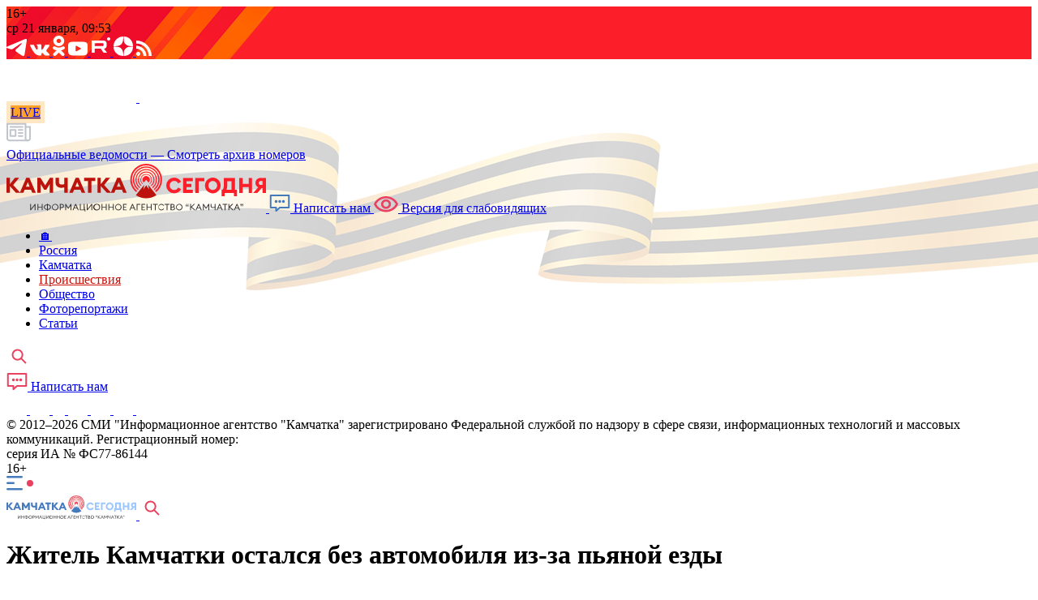

--- FILE ---
content_type: text/html; charset=UTF-8
request_url: https://kamtoday.ru/news/accidents/zhitel-kamchatki-ostalsya-bez-avtomobilya-iz-za-pyanoy-ezdy/
body_size: 57947
content:
<!DOCTYPE html>
<html>
<head itemscope="" itemtype="http://schema.org/WPHeader">
<meta name="viewport" content="width=device-width, initial-scale=1">

<meta http-equiv="Content-Type" content="text/html; charset=UTF-8">
<meta name="robots" content="index, follow">
<meta itemprop="description" name="description" content="Транспорт конфискован в доход государства">
<meta itemprop="keywords" name="keywords" content="Актуальные новости, репортажи, сюжеты, новости Камчатки, Камчатский край, Петропавловск-Камчатский, Елизово, Вилючинск">
<link href="/bitrix/css/luxar.disclaimer/style.css?17399656071693" type="text/css"  rel="stylesheet" />
<link href="/bitrix/css/luxar.disclaimer/themes/light.css?1732489786425" type="text/css"  rel="stylesheet" />
<link href="/bitrix/js/yngc0der.tauth/css/ss.css?1610600378111" type="text/css"  rel="stylesheet" />
<link href="/bitrix/css/main/system.auth/flat/style.min.css?16088737225404" type="text/css"  rel="stylesheet" />
<link href="/bitrix/js/ui/design-tokens/dist/ui.design-tokens.min.css?174298655923463" type="text/css"  rel="stylesheet" />
<link href="/bitrix/js/ui/fonts/opensans/ui.font.opensans.min.css?17429846702320" type="text/css"  rel="stylesheet" />
<link href="/bitrix/js/main/popup/dist/main.popup.bundle.min.css?175125049928056" type="text/css"  rel="stylesheet" />
<link href="/bitrix/css/main/font-awesome.min.css?160887372223748" type="text/css"  rel="stylesheet" />
<link href="/bitrix/cache/css/s1/pressa41/page_eb3e0ce611281baa0acb5aae3cefb524/page_eb3e0ce611281baa0acb5aae3cefb524_v1.css?176894334824782" type="text/css"  rel="stylesheet" />
<link href="/bitrix/cache/css/s1/pressa41/template_255924c5677b4f9b0754de987606eb8b/template_255924c5677b4f9b0754de987606eb8b_v1.css?1768943348236843" type="text/css"  data-template-style="true" rel="stylesheet" />
<script>if(!window.BX)window.BX={};if(!window.BX.message)window.BX.message=function(mess){if(typeof mess==='object'){for(let i in mess) {BX.message[i]=mess[i];} return true;}};</script>
<script>(window.BX||top.BX).message({"JS_CORE_LOADING":"Загрузка...","JS_CORE_NO_DATA":"- Нет данных -","JS_CORE_WINDOW_CLOSE":"Закрыть","JS_CORE_WINDOW_EXPAND":"Развернуть","JS_CORE_WINDOW_NARROW":"Свернуть в окно","JS_CORE_WINDOW_SAVE":"Сохранить","JS_CORE_WINDOW_CANCEL":"Отменить","JS_CORE_WINDOW_CONTINUE":"Продолжить","JS_CORE_H":"ч","JS_CORE_M":"м","JS_CORE_S":"с","JSADM_AI_HIDE_EXTRA":"Скрыть лишние","JSADM_AI_ALL_NOTIF":"Показать все","JSADM_AUTH_REQ":"Требуется авторизация!","JS_CORE_WINDOW_AUTH":"Войти","JS_CORE_IMAGE_FULL":"Полный размер"});</script>

<script src="/bitrix/js/main/core/core.min.js?1755727136229643"></script>

<script>BX.Runtime.registerExtension({"name":"main.core","namespace":"BX","loaded":true});</script>
<script>BX.setJSList(["\/bitrix\/js\/main\/core\/core_ajax.js","\/bitrix\/js\/main\/core\/core_promise.js","\/bitrix\/js\/main\/polyfill\/promise\/js\/promise.js","\/bitrix\/js\/main\/loadext\/loadext.js","\/bitrix\/js\/main\/loadext\/extension.js","\/bitrix\/js\/main\/polyfill\/promise\/js\/promise.js","\/bitrix\/js\/main\/polyfill\/find\/js\/find.js","\/bitrix\/js\/main\/polyfill\/includes\/js\/includes.js","\/bitrix\/js\/main\/polyfill\/matches\/js\/matches.js","\/bitrix\/js\/ui\/polyfill\/closest\/js\/closest.js","\/bitrix\/js\/main\/polyfill\/fill\/main.polyfill.fill.js","\/bitrix\/js\/main\/polyfill\/find\/js\/find.js","\/bitrix\/js\/main\/polyfill\/matches\/js\/matches.js","\/bitrix\/js\/main\/polyfill\/core\/dist\/polyfill.bundle.js","\/bitrix\/js\/main\/core\/core.js","\/bitrix\/js\/main\/polyfill\/intersectionobserver\/js\/intersectionobserver.js","\/bitrix\/js\/main\/lazyload\/dist\/lazyload.bundle.js","\/bitrix\/js\/main\/polyfill\/core\/dist\/polyfill.bundle.js","\/bitrix\/js\/main\/parambag\/dist\/parambag.bundle.js"]);
</script>
<script>BX.Runtime.registerExtension({"name":"fx","namespace":"window","loaded":true});</script>
<script>BX.Runtime.registerExtension({"name":"ui.design-tokens","namespace":"window","loaded":true});</script>
<script>BX.Runtime.registerExtension({"name":"ui.fonts.opensans","namespace":"window","loaded":true});</script>
<script>BX.Runtime.registerExtension({"name":"main.popup","namespace":"BX.Main","loaded":true});</script>
<script>BX.Runtime.registerExtension({"name":"popup","namespace":"window","loaded":true});</script>
<script>(window.BX||top.BX).message({"LANGUAGE_ID":"ru","FORMAT_DATE":"DD.MM.YYYY","FORMAT_DATETIME":"DD.MM.YYYY HH:MI:SS","COOKIE_PREFIX":"BITRIX_SM","SERVER_TZ_OFFSET":"43200","UTF_MODE":"Y","SITE_ID":"s1","SITE_DIR":"\/","USER_ID":"","SERVER_TIME":1768946010,"USER_TZ_OFFSET":0,"USER_TZ_AUTO":"Y","bitrix_sessid":"f90e4143abb51cfc002959b94c4b0a7a"});</script>


<script  src="/bitrix/cache/js/s1/pressa41/kernel_main/kernel_main_v1.js?1768943826139509"></script>
<script src="/bitrix/js/luxar.disclaimer/script.js?17324897864198"></script>
<script src="/bitrix/js/vasoft.likeit/likeit.min.js?17429869102753"></script>
<script src="/bitrix/js/main/popup/dist/main.popup.bundle.min.js?175809748767261"></script>
<script>BX.setJSList(["\/bitrix\/js\/main\/core\/core_fx.js","\/bitrix\/js\/main\/session.js","\/bitrix\/js\/main\/pageobject\/dist\/pageobject.bundle.js","\/bitrix\/js\/main\/core\/core_window.js","\/bitrix\/js\/main\/date\/main.date.js","\/bitrix\/js\/main\/core\/core_date.js","\/local\/templates\/pressa41\/js\/jquery-3.5.1.min.js","\/local\/templates\/pressa41\/js\/bootstrap\/bootstrap.min.js","\/local\/templates\/pressa41\/js\/bootstrap\/bootstrap.bundle.min.js","\/local\/templates\/pressa41\/js\/owlcarousel\/owl.carousel.min.js","\/local\/templates\/pressa41\/js\/fancybox\/jquery.fancybox.min.js","\/local\/templates\/pressa41\/js\/form_styler\/jquery.formstyler.js","\/local\/templates\/pressa41\/js\/script.js","\/local\/templates\/pressa41\/js\/datepicker\/jquery-ui.min.js","\/local\/templates\/pressa41\/js\/datepicker\/jquery.datepicker.extension.range.min.js","\/local\/templates\/pressa41\/js\/datepicker\/datepicker-ru.js","\/local\/templates\/pressa41\/js\/jquery.mask.min.js","\/bitrix\/components\/bitrix\/search.title\/script.js"]);</script>
<script>BX.setCSSList(["\/local\/templates\/pressa41\/components\/bitrix\/catalog.section.list\/main_news\/style.css","\/local\/templates\/pressa41\/components\/bitrix\/news\/news\/bitrix\/news.detail\/.default\/style.css","\/bitrix\/components\/vasoft\/likeit.button\/templates\/.default\/style.css","\/local\/templates\/pressa41\/components\/bitrix\/news.list\/main_news_vertical\/style.css","\/local\/templates\/pressa41\/components\/bitrix\/news.list\/recomended_news\/style.css","\/local\/templates\/pressa41\/js\/bootstrap\/bootstrap.css","\/local\/templates\/pressa41\/js\/owlcarousel\/owl.carousel.css","\/local\/templates\/pressa41\/js\/fancybox\/jquery.fancybox.min.css","\/local\/templates\/pressa41\/js\/form_styler\/jquery.formstyler.css","\/local\/templates\/pressa41\/css\/news.css","\/local\/templates\/pressa41\/js\/datepicker\/jquery-ui-1.10.3.custom.css","\/local\/templates\/pressa41\/components\/bitrix\/system.pagenavigation\/.default\/style.css","\/local\/templates\/pressa41\/components\/bitrix\/news.list\/latest_newspaper\/style.css","\/local\/templates\/pressa41\/components\/bitrix\/menu\/top_menu\/style.css","\/local\/templates\/pressa41\/components\/bitrix\/menu\/bottom_menu\/style.css","\/local\/templates\/pressa41\/components\/bitrix\/socserv.auth.form\/flat\/style.css","\/local\/templates\/pressa41\/components\/bitrix\/search.title\/visual\/style.css","\/local\/templates\/pressa41\/styles.css","\/local\/templates\/pressa41\/template_styles.css"]);</script>
<script>BX.ready(function(){luxarDisclaimer.params={'text':'Я ознакомился с <a href=\"https://kamtoday.ru/docs/politic/\" target=\"_blank\">политикой конфиденциальности<\/a>, <a href=\"https://kamtoday.ru/docs/agreement/\" target=\"_blank\">пользовательским соглашением<\/a> и даю <a href=\"https://kamtoday.ru/docs/user-approval/\" target=\"_blank\">согласие<\/a> на обработку моих персональных данных в соответствии с Федеральным законом от 27.07.2006 г. №152-ФЗ «О персональных данных»','theme':'light','position':'bottom','size':'small','time':'30','button_on':'Y','button_text':'ПРИНЯТЬ'};luxarDisclaimer.show();});</script>
<meta property="og:type" content="website">
<meta property="og:site_name" content="«Камчатка Сегодня» — ежедневные новости Камчатки от политики до спорта">
<meta property="og:url" content="https://kamtoday.ru/news/accidents/zhitel-kamchatki-ostalsya-bez-avtomobilya-iz-za-pyanoy-ezdy/">
<meta property="og:title" content="Житель Камчатки остался без автомобиля из-за пьяной езды">
<meta property="og:description" content="Транспорт конфискован в доход государства">
<meta property="og:image" content="https://kamtoday.ru/upload/resized/dcb/dcb012158862cd7b750466c5bd9143e2.jpg">
<meta property="vk:image" content="https://kamtoday.ru/upload/resized/cf1/cf169fafd35a8877e7f450802858816d.jpg">



<script  src="/bitrix/cache/js/s1/pressa41/template_20559ef9383772dae6f6ece3c84c1b8f/template_20559ef9383772dae6f6ece3c84c1b8f_v1.js?1768943348632085"></script>


<link rel="canonical" href="https://kamtoday.ru/news/accidents/zhitel-kamchatki-ostalsya-bez-avtomobilya-iz-za-pyanoy-ezdy/">
<link rel="icon" type="image/png" href="/local/templates/pressa41/images/favicon/favicon-192.png" sizes="192x192">
<link rel="apple-touch-icon" sizes="180x180" href="/local/templates/pressa41/images/favicon/favicon-180.png">
<link rel="apple-touch-icon" sizes="152x152" href="/local/templates/pressa41/images/favicon/favicon-152.png">
<link rel="apple-touch-icon" sizes="144x144" href="/local/templates/pressa41/images/favicon/favicon-144.png">
<link rel="apple-touch-icon" sizes="120x120" href="/local/templates/pressa41/images/favicon/favicon-120.png">
<link rel="apple-touch-icon" sizes="114x114" href="/local/templates/pressa41/images/favicon/favicon-114.png">
<link rel="icon" type="image/png" href="/local/templates/pressa41/images/favicon/favicon-96.png" sizes="96x96">
<link rel="apple-touch-icon" sizes="72x72" href="/local/templates/pressa41/images/favicon/favicon-76.png">
<link rel="apple-touch-icon" sizes="76x76" href="/local/templates/pressa41/images/favicon/favicon-72.png">
<link rel="apple-touch-icon" sizes="60x60" href="/local/templates/pressa41/images/favicon/favicon-60.png">
<link rel="apple-touch-icon" href="/local/templates/pressa41/images/favicon/favicon-57.png">
<link rel="icon" href="/local/templates/pressa41/images/favicon/favicon-32.png" sizes="32x32">
<link rel="icon" href="/favicon.ico" type="image/x-icon" sizes="16x16" />
<meta name="msapplication-TileColor" content="#fff">
<meta name="msapplication-TileImage" content="/local/templates/pressa41/images/favicon/favicon-144.png">
<meta name="zen-verification" content="XeSjgYsoOqxhIRxB5DLEFwFrvrUBTyHR2kDmtQxEssAlVhWcZ7GOrkz7YsSIbhxQ" />

<title itemprop="headline">Житель Камчатки остался без автомобиля из-за пьяной езды – ИА Камчатка</title>

<!-- Top.Mail.Ru counter -->
<script type="text/javascript">
var _tmr = window._tmr || (window._tmr = []);
_tmr.push({id: "3609934", type: "pageView", start: (new Date()).getTime()});
(function (d, w, id) {
  if (d.getElementById(id)) return;
  var ts = d.createElement("script"); ts.type = "text/javascript"; ts.async = true; ts.id = id;
  ts.src = "https://top-fwz1.mail.ru/js/code.js";
  var f = function () {var s = d.getElementsByTagName("script")[0]; s.parentNode.insertBefore(ts, s);};
  if (w.opera == "[object Opera]") { d.addEventListener("DOMContentLoaded", f, false); } else { f(); }
})(document, window, "tmr-code");
</script>
<noscript><div><img src="https://top-fwz1.mail.ru/counter?id=3609934;js=na" style="position:absolute;left:-9999px;" alt="Top.Mail.Ru" /></div></noscript>
<!-- /Top.Mail.Ru counter -->

</head>

<body>
	    <header class="no-touch">
        <div class="head-informer white">
            <div class="container h-100">
                <div class="h-100 d-flex align-items-center justify-content-between">
					<div class="d-flex age">
					16+
					</div>
                    <div class="d-lg-flex align-items-center d-none">
                                                                        <div class="time-block">
                            ср 21 января, 09:53                        </div>
                    </div>     
					<noindex>               
					<div class="d-flex social-wrap social-top">
                        <a title="ИА «Камчатка» в Telegram" href="https://t.me/kamtoday41" target="_blank" rel="nofollow" class="d-flex align-items-center justify-content-center">
                            <svg width="25" height="21" viewBox="0 0 25 21" fill="none" xmlns="http://www.w3.org/2000/svg">
                 				<path d="M 1.53276 9.14567 C 1.53276 9.14567 12.58963 4.53575 16.42437 2.91245 C 17.89437 2.26313 22.87962 0.18539 22.87962 0.185390 C 22.87962 0.18539 25.1805 -0.72359 24.98874 1.48392 C 24.92474 2.393 24.41349 5.5744 23.90224 9.01567 C 23.13524 13.88536 22.30437 19.20949 22.30437 19.20949 C 22.30437 19.20949 22.17649 20.7029 21.08999 20.96257 C 20.00349 21.22223 18.21387 20.05359 17.89437 19.79382 C 17.63862 19.59915 13.10087 16.67732 11.43912 15.24879 C 10.99174 14.85924 10.48049 14.08014 11.50299 13.17116 C 13.80387 11.02853 16.55212 8.36647 18.21386 6.67828 C 18.98086 5.89908 19.74774 4.08111 16.55211 6.28873 C 12.01436 9.47023 7.5405 12.45706 7.5405 12.45706 C 7.5405 12.45706 6.51787 13.10638 4.6005 12.52195 C 2.683 11.93763 0.44613 11.15853 0.44613 11.15853 C 0.44613 11.15853 -1.08774 10.18466 1.53276 9.14579 z" fill="white"/>
                            </svg>
                        </a>
                        <a title="ИА «Камчатка» в социальной сети ВКонтакте" href="https://vk.com/kamchatka_now" target="_blank" rel="nofollow" class="d-flex align-items-center justify-content-center">
                            <svg width="24" height="15" viewBox="0 0 24 15" fill="none" xmlns="http://www.w3.org/2000/svg">
                                <path d="M11.7455 14.4924H13.1723C13.294 14.4896 13.4137 14.4612 13.5235 14.4089C13.6334 14.3566 13.731 14.2817 13.8098 14.189C13.9325 13.9965 13.9976 13.773 13.9973 13.5447C13.9973 13.5447 13.9598 11.612 14.8598 11.3086C15.7223 11.0435 16.85 13.2035 18.089 14.0375C18.5659 14.3554 19.131 14.5146 19.7037 14.4924H22.8953C23.1203 14.4924 24.5101 14.303 23.7953 13.0141C23.7203 12.9016 23.3453 12.0286 21.3923 10.2095C19.3647 8.31461 19.6651 8.61761 22.0673 5.35848C23.5317 3.38786 24.095 2.17511 23.945 1.64598C23.8325 1.22898 22.67 1.30473 22.67 1.30473H19.0677C18.9136 1.28444 18.7569 1.31055 18.6177 1.37973C18.4861 1.47754 18.3826 1.60831 18.3177 1.75886C17.9507 2.74359 17.499 3.69465 16.9677 4.60136C15.353 7.36811 14.7147 7.51961 14.4518 7.33023C13.8518 6.91323 14.0018 5.73836 14.0018 4.86686C14.0018 2.17586 14.4143 1.07673 13.2143 0.773731C12.663 0.632289 12.0922 0.581626 11.5246 0.623731C10.2496 0.623731 9.15908 0.623731 8.52046 0.927106C8.10795 1.11648 7.80796 1.57136 7.99546 1.60923C8.39903 1.65019 8.77311 1.83923 9.04545 2.13986C9.42045 2.63261 9.42045 3.80748 9.42045 3.80748C9.42045 3.80748 9.64546 6.95298 8.93296 7.33248C8.44546 7.59761 7.77046 7.06736 6.34208 4.56573C5.85142 3.70134 5.42526 2.80189 5.06708 1.87473C4.99735 1.71628 4.89515 1.57422 4.76708 1.45773C4.6068 1.32697 4.41071 1.24775 4.20458 1.23048H0.781206C0.781206 1.23048 0.256206 1.19298 0.0687059 1.49561C0.0272489 1.59131 0.00585937 1.6945 0.00585938 1.79879C0.00585938 1.90309 0.0272489 2.00628 0.0687059 2.10198C0.0687059 2.10198 2.77133 8.46611 5.81333 11.6502C8.59208 14.72 11.7462 14.4927 11.7462 14.4927L11.7455 14.4924Z" fill="white"/>
                            </svg>
                        </a>
						<a title="ИА «Камчатка» в Одноклассниках" href="https://ok.ru/kamtoday" target="_blank" rel="nofollow" class="d-flex align-items-center justify-content-center">
                            <svg width="15" height="25" viewBox="0 0 15 25" fill="none" xmlns="http://www.w3.org/2000/svg">
								<path d="M 7.50934 12.90249 C 11.20504 12.90136 14.19874 10.01134 14.19754 6.44894 C 14.19634 2.8854100000000003 11.19919 -0.0012399999999992417 7.50454 0.000010000000000509601 C 3.80989 0.0011400000000005095 0.8151400000000004 2.8911600000000006 0.8163400000000003 6.45356 C 0.8211400000000003 10.01497 3.8158900000000004 12.90024 7.50934 12.90249 M 7.50934 3.78177 C 9.04009 3.78177 10.28119 4.97853 10.28119 6.45442 C 10.28119 7.930429999999999 9.040090000000001 9.12594 7.50934 9.12594 C 5.97859 9.12594 4.737489999999999 7.92918 4.737489999999999 6.45329 C 4.739889999999999 4.9784 5.9797899999999995 3.78289 7.50934 3.78177 z M 10.21444 18.16627 C 11.59144 17.86502 12.90514 17.339760000000002 14.10094 16.61438 C 15.01174 16.04763 15.27409 14.87737 14.68624 13.99911 C 14.10799 13.1346 12.91819 12.87372 12.009789999999999 13.41286 C 9.254589999999999 15.074 5.756739999999999 15.074 3.001689999999998 13.41286 C 2.087289999999998 12.85998 0.8794899999999983 13.12436 0.30363999999999836 14.00486 C -0.2746100000000017 14.886500000000002 -0.002660000000001661 16.05451 0.9127899999999983 16.61201 C 0.9139899999999983 16.61201 0.9151899999999983 16.61314 0.9151899999999983 16.61314 C 2.1097899999999985 17.33728 3.4234899999999984 17.86278 4.799439999999999 18.16503 L 1.0582899999999986 21.77231 C 0.31308999999999865 22.53095 0.3477399999999986 23.728830000000002 1.1358399999999986 24.44733 C 1.8928899999999986 25.13709 3.0756399999999986 25.13709 3.8325399999999985 24.44733 L 7.506789999999999 20.902050000000003 L 11.18344 24.44733 C 11.948889999999999 25.18422 13.187439999999999 25.18422 13.95289 24.44733 C 14.71714 23.70932 14.71714 22.51493 13.95289 21.77693 z" fill="white"/>
							</svg>
                        </a>
                        <a title="ИА «Камчатка» в YouTube" href="https://www.youtube.com/user/pressa41/" target="_blank" rel="nofollow" class="d-flex align-items-center justify-content-center">
                            <svg width="24" height="18" viewBox="0 0 24 18" fill="none" xmlns="http://www.w3.org/2000/svg">
                                <path d="M23.0646 2.00507C22.1982 0.975223 20.5987 0.555176 17.5441 0.555176H6.45567C3.33112 0.555176 1.70452 1.00236 0.841453 2.09877C0 3.16771 0 4.7428 0 6.92282V11.0778C0 15.3011 0.99839 17.4454 6.45567 17.4454H17.5441C20.1931 17.4454 21.661 17.0747 22.6106 16.1659C23.5845 15.2339 24 13.7122 24 11.0778V6.92282C24 4.62383 23.9349 3.03946 23.0646 2.00507ZM15.4081 9.57393L10.3729 12.2055C10.2603 12.2643 10.1372 12.2935 10.0143 12.2935C9.87506 12.2935 9.73617 12.2561 9.61317 12.1816C9.38152 12.0412 9.24009 11.7901 9.24009 11.5193V6.27308C9.24009 6.00275 9.38114 5.75188 9.61233 5.61144C9.84356 5.471 10.1312 5.46139 10.3711 5.58604L15.4063 8.20063C15.6625 8.33361 15.8234 8.59808 15.8237 8.88665C15.8241 9.17549 15.6639 9.44033 15.4081 9.57393Z" fill="white"/>
                            </svg>
                        </a>
                        <a title="ИА «Камчатка» в Rutube" href="https://rutube.ru/channel/23865388/" target="_blank" rel="nofollow" class="d-flex align-items-center justify-content-center">
                            <svg width="24" height="23" viewBox="0 0 24 23" fill="none" xmlns="http://www.w3.org/2000/svg">
								<path style="fill: white;" transform=" translate(20, 0)" d="M 0 2 C 0 0.89543 0.89543 0 2 0 C 3.10457 0 4 0.89543 4 2 C 4 3.10457 3.10457 4 2 4 C 0.89543 4 0 3.10457 0 2 z" />
								<path style="fill: white;" transform=" translate(1, 4)" d="M 13.90249 0 L 0 0 L 0 15 L 3.86954 15 L 3.86954 10.119900000000001 L 11.2841 10.119900000000001 L 14.66705 15 L 19 15 L 15.26954 10.0974 C 16.42816 9.91755 17.262259999999998 9.4902 17.77203 8.8155 C 18.2818 8.1408 18.53659 7.0614 18.53659 5.6221499999999995 L 18.53659 4.497599999999999 C 18.53659 3.6430499999999992 18.44387 2.968349999999999 18.2818 2.4511499999999993 C 18.11954 1.9339499999999994 17.84157 1.4840999999999993 17.4477 1.0793999999999992 C 17.03065 0.6970499999999993 16.56724 0.42719999999999925 16.011110000000002 0.2473499999999993 C 15.454980000000003 0.08984999999999929 14.759960000000003 -6.938893903907228e-16 13.902680000000002 -6.938893903907228e-16 z M 13.27682 6.81405 L 3.8695400000000006 6.81405 L 3.8695400000000006 3.30585 L 13.27682 3.30585 C 13.80977 3.30585 14.18046 3.3957 14.3659 3.5532 C 14.55134 3.71055 14.66705 4.0029 14.66705 4.43025 L 14.66705 5.68965 C 14.66705 6.13935 14.55115 6.431850000000001 14.3659 6.5892 C 14.18046 6.7467 13.80977 6.81405 13.27682 6.81405 z" />
                            </svg>
                        </a>

                        <a title="ИА «Камчатка» в Дзен" href="https://dzen.ru/kamchatka_today" target="_blank" rel="nofollow" class="d-flex align-items-center justify-content-center">
                            <svg width="24" height="24" viewBox="0 0 0.4 0.4" fill="none" xmlns="http://www.w3.org/2000/svg" style="fill-rule:evenodd; clip-rule:evenodd">
  								<path style="fill: white;" d="M0 0.2c0,-0.11 0.09,-0.2 0.2,-0.2 0,0.08 -0.01,0.13 -0.04,0.16 -0.03,0.03 -0.08,0.04 -0.16,0.04zm0.21 -0.2c0.11,0 0.19,0.09 0.19,0.2 -0.08,0 -0.12,-0.01 -0.15,-0.04 -0.04,-0.03 -0.04,-0.08 -0.04,-0.16zm0.19 0.21c0,0.11 -0.08,0.19 -0.19,0.19 0,-0.08 0,-0.12 0.04,-0.15 0.03,-0.04 0.07,-0.04 0.15,-0.04zm-0.2 0.19c-0.11,0 -0.2,-0.08 -0.2,-0.19 0.08,0 0.13,0 0.16,0.04 0.03,0.03 0.04,0.07 0.04,0.15z"/>
							</svg>
                        </a>

                        <a title="RSS-лента ИА «Камчатка»" href="https://kamtoday.ru/rss/" target="_blank" class="d-flex align-items-center justify-content-center">
                            <svg width="19" height="19" viewBox="0 0 19 19" fill="none" xmlns="http://www.w3.org/2000/svg" style="fill-rule:evenodd; clip-rule:evenodd">
   								<path style="fill: white;" d="M0 6.46l0 3.62c2.37,0 4.61,0.94 6.29,2.62 1.67,1.68 2.6,3.92 2.6,6.29l0 0.01 3.65 0c0,-3.46 -1.41,-6.58 -3.69,-8.86 -2.26,-2.27 -5.39,-3.68 -8.85,-3.68z"/>
   								<path style="fill: white;" d="M2.52 13.94c-0.69,0 -1.32,0.29 -1.78,0.75 -0.46,0.46 -0.74,1.08 -0.74,1.78 0,0.69 0.28,1.31 0.74,1.77 0.46,0.45 1.09,0.74 1.78,0.74 0.7,0 1.33,-0.28 1.78,-0.74 0.47,-0.46 0.75,-1.08 0.75,-1.77 0,-0.7 -0.28,-1.32 -0.75,-1.78 -0.45,-0.46 -1.08,-0.75 -1.78,-0.75z"/>
   								<path style="fill: white;" d="M13.43 5.57c-3.44,-3.44 -8.18,-5.57 -13.42,-5.57l0 3.63c8.47,0.01 15.35,6.9 15.35,15.37l3.64 0c0,-5.24 -2.13,-9.98 -5.57,-13.43z"/>							</svg>
                        </a>

					</div>
					</noindex>
                </div>
            </div>
        </div>
        
        <div class="adaptive-menu">
        	<div class="white mobile-menu-header">
        		<div class="container">
        			<div class="d-flex d-lg-none align-items-center justify-content-between">
        				<div class="close-menu-btn">
                            <svg width="17" height="17" viewBox="0 0 17 17" fill="none" xmlns="http://www.w3.org/2000/svg">
                            	<path d="M15.2496 15.2512L1.50026 1.5M15.2496 1.50125L1.49963 15.2512L15.2496 1.50125Z" stroke="white" stroke-width="2.5" stroke-miterlimit="10" stroke-linecap="round" stroke-linejoin="round"/>
                            </svg>
                        </div>
                        
                        <a href="/" class="logo">                        	<svg width="160" height="32" xmlns="http://www.w3.org/2000/svg" viewBox="0 0 280 54">
<defs></defs>
<path class="cls-1" d="M10.28,33,3.63,25.73V33H0V16.71H3.63v6.83l5.55-6.83h4.48L7.22,24.56,15,33Z"/>
<path class="cls-1" d="M14.35,33l7-16.33h3.32l7,16.33H27.83l-1.45-3.45H19.62L18.17,33ZM23,21.52l-2.07,4.9h4.12Z"/>
<path class="cls-1" d="M33.35,33V16.71h3.33L41.77,25l5.1-8.33h3.34V33H46.53V23.7L43,29.55h-2.4L37,23.66V33Z"/>
<path class="cls-1" d="M66,33H62.33V27.11a11.69,11.69,0,0,1-3.5.46,6.15,6.15,0,0,1-4.18-1.5,4.79,4.79,0,0,1-1.73-3.79V16.71H56.6v4.6a2.49,2.49,0,0,0,.81,2.07,3.2,3.2,0,0,0,2.07.65,7.3,7.3,0,0,0,2.85-.46V16.71H66Z"/>
<path class="cls-1" d="M67.71,33l7-16.33H78L85,33H81.19l-1.45-3.45H73L71.53,33Zm8.65-11.52-2.07,4.9h4.12Z"/>
<path class="cls-1" d="M88,33V20.21H83.86v-3.5h12v3.5H91.7V33Z"/>
<path class="cls-1" d="M108.42,33l-6.64-7.31V33H98.14V16.71h3.64v6.83l5.54-6.83h4.48l-6.44,7.85L113.11,33Z"/>
<path class="cls-1" d="M112.49,33l7-16.33h3.32l7,16.33H126l-1.45-3.45h-6.76L116.31,33Zm8.65-11.52-2.07,4.9h4.12Z"/>
<path class="cls-1" d="M154.71,18.83a4,4,0,0,1-1.48,3.1l-2.51-3.1-2.51,3.1a4,4,0,1,1,6.5-3.1Z"/>
<path class="cls-1" d="M150.72,12.61a6.22,6.22,0,0,0-3.9,11.05l.41-.51a5.56,5.56,0,1,1,7,0l.42.51a6.22,6.22,0,0,0-3.91-11Z"/>
<path class="cls-1" d="M150.72,10a8.85,8.85,0,0,0-5.56,15.73l.57-.71a7.94,7.94,0,1,1,10,0l.58.71A8.85,8.85,0,0,0,150.72,10Z"/>
<path class="cls-1" d="M150.72,7.21a11.61,11.61,0,0,0-7.3,20.65l.74-.91a10.45,10.45,0,1,1,13.13,0l.74.92a11.62,11.62,0,0,0-7.31-20.66Z"/>
<path class="cls-1" d="M150.72,4.44a14.39,14.39,0,0,0-9,25.58l.9-1.12a13,13,0,1,1,16.28,0l.91,1.12a14.39,14.39,0,0,0-9.05-25.58Z"/>
<path class="cls-1" d="M150.72,1.67a17.15,17.15,0,0,0-10.78,30.5L141,30.84a15.45,15.45,0,1,1,19.43,0l1.07,1.32a17.15,17.15,0,0,0-10.79-30.5Z"/>
<path class="cls-1" d="M161.8,35.49a20,20,0,0,1-22.18,0l9.06-11.32-1,5.19,3.07-4.63,3.05,4.63-1-5.18Z"/>
<path class="cls-1" d="M11.42,51.79,7.8,48.54v3.25H6.92V45H7.8v3l3-3h1.16L8.69,48.21l4,3.58Z"/>
<path class="cls-1" d="M17.4,45v.84h-3v6h-.89V45Z"/>
<path class="cls-1" d="M17,51.79,20,45h.74l3,6.82h-.93l-.88-2H18.81l-.86,2Zm3.37-5.61L19.17,49h2.46Z"/>
<path class="cls-1" d="M24.81,51.81,25,51a3.41,3.41,0,0,0,.55,0,.94.94,0,0,0,.55-.17,1.88,1.88,0,0,0,.45-.57l.09-.17L24,45h1l2.16,4.23L29.36,45h1L27.46,50.4a3.63,3.63,0,0,1-.83,1.15,1.6,1.6,0,0,1-1,.35A2.89,2.89,0,0,1,24.81,51.81Z"/>
<path class="cls-1" d="M34.11,48.38l1.1,1.88-.56.36-1.46-2.24,1.46-2.25.56.37Zm1.66,0,1.1,1.88-.56.36-1.46-2.24,1.46-2.25.56.37Z"/>
<path class="cls-1" d="M39.36,51.79h-.78V45h.89v5.3L43.62,45h.77v6.82H43.5V46.48Z"/>
<path class="cls-1" d="M46.39,51.79V45h.9v2.91H51V45h.89v6.82H51V48.71H47.29v3.08Z"/>
<path class="cls-1" d="M57.61,52.07h-.88v-.89h0a3.5,3.5,0,0,1-2.39-.76,2.9,2.9,0,0,1,0-4.15,3.57,3.57,0,0,1,2.4-.75h0v-.84h.88v.84h0a3.56,3.56,0,0,1,2.4.75,2.58,2.58,0,0,1,.88,2.07,2.62,2.62,0,0,1-.88,2.08,3.54,3.54,0,0,1-2.4.76h0Zm-.88-1.71v-4h-.06a2.56,2.56,0,0,0-1.76.53,2.14,2.14,0,0,0,0,3,2.52,2.52,0,0,0,1.76.53Zm.88,0h.06a2.57,2.57,0,0,0,1.77-.53A1.91,1.91,0,0,0,60,48.34a1.87,1.87,0,0,0-.6-1.48,2.54,2.54,0,0,0-1.76-.53h-.06Z"/>
<path class="cls-1" d="M65.49,51.9a3.48,3.48,0,1,1,2.5-1A3.41,3.41,0,0,1,65.49,51.9Zm0-.84a2.48,2.48,0,0,0,1.87-.78,2.76,2.76,0,0,0,0-3.8,2.63,2.63,0,0,0-3.74,0,2.78,2.78,0,0,0,0,3.8A2.48,2.48,0,0,0,65.49,51.06Z"/>
<path class="cls-1" d="M74.32,45.58A2.07,2.07,0,0,1,75,47.14a2,2,0,0,1-.65,1.55,2.34,2.34,0,0,1-1.69.61H71.44v2.49h-.9V45h2.09A2.34,2.34,0,0,1,74.32,45.58ZM73.7,48.1a1.38,1.38,0,0,0,0-1.92,1.49,1.49,0,0,0-1.07-.38H71.44v2.67h1.19A1.48,1.48,0,0,0,73.7,48.1Z"/>
<path class="cls-1" d="M76.36,51.79V45h.82l2.52,4,2.54-4h.81v6.82h-.88V46.7L80,50.07H79.4l-2.14-3.38v5.1Z"/>
<path class="cls-1" d="M84.21,51.79l3-6.82H88l3,6.82h-.93l-.88-2H86l-.86,2Zm3.37-5.61L86.35,49h2.46Z"/>
<path class="cls-1" d="M97.34,50.94h.85v2.27h-.83V51.79H92.13V45H93v6h3.42V45h.89Z"/>
<path class="cls-1" d="M100.41,51.79h-.78V45h.9v5.3l4.14-5.3h.77v6.82h-.88V46.48Z"/>
<path class="cls-1" d="M110.5,51.9a3.53,3.53,0,1,1,0-7A3.5,3.5,0,0,1,114,48.38a3.48,3.48,0,0,1-3.52,3.52Zm0-.84a2.52,2.52,0,0,0,1.88-.78,2.78,2.78,0,0,0,0-3.8,2.64,2.64,0,0,0-3.75,0,2.78,2.78,0,0,0,0,3.8A2.5,2.5,0,0,0,110.5,51.06Z"/>
<path class="cls-1" d="M115.56,51.79V45h.89v2.91h3.74V45h.89v6.82h-.89V48.71h-3.74v3.08Z"/>
<path class="cls-1" d="M123.08,51.79V45H124v2.91h3.73V45h.89v6.82h-.89V48.71H124v3.08Z"/>
<path class="cls-1" d="M133.64,51.9a3.48,3.48,0,1,1,2.51-1A3.43,3.43,0,0,1,133.64,51.9Zm0-.84a2.5,2.5,0,0,0,1.88-.78,2.78,2.78,0,0,0,0-3.8,2.5,2.5,0,0,0-1.88-.78,2.48,2.48,0,0,0-1.86.78,2.76,2.76,0,0,0,0,3.8A2.48,2.48,0,0,0,133.64,51.06Z"/>
<path class="cls-1" d="M138.7,51.79V45h4v.84H139.6v2.07h2.5v.84h-2.5v2.22h3.08v.85Z"/>
<path class="cls-1" d="M145.59,51.79l3-6.82h.74l3,6.82h-.93l-.88-2h-3.18l-.86,2ZM149,46.18,147.73,49h2.46Z"/>
<path class="cls-1" d="M157.37,45v.84h-3v6h-.89V45Z"/>
<path class="cls-1" d="M158.63,51.79V45h4v.84h-3.08v2.07H162v.84h-2.5v2.22h3.08v.85Z"/>
<path class="cls-1" d="M164.17,51.79V45h.9v2.91h3.73V45h.89v6.82h-.89V48.71h-3.73v3.08Z"/>
<path class="cls-1" d="M173.07,51.79v-6H171V45h5.12v.84h-2.13v6Z"/>
<path class="cls-1" d="M180,51.9a3.53,3.53,0,0,1,0-7,3.49,3.49,0,0,1,1.76.45,3.4,3.4,0,0,1,1.26,1.21l-.75.45a2.7,2.7,0,0,0-1-.92A2.55,2.55,0,0,0,180,45.7a2.51,2.51,0,0,0-1.87.78,2.78,2.78,0,0,0,0,3.8,2.51,2.51,0,0,0,1.87.78,2.65,2.65,0,0,0,1.32-.34,2.7,2.7,0,0,0,1-.92l.75.45a3.46,3.46,0,0,1-3,1.65Z"/>
<path class="cls-1" d="M185.8,51.79v-6h-2.12V45h5.11v.84h-2.12v6Z"/>
<path class="cls-1" d="M190.05,51.79V45h2.24a2.08,2.08,0,0,1,1.48.53,1.67,1.67,0,0,1,.55,1.27,1.52,1.52,0,0,1-.73,1.4,1.61,1.61,0,0,1,1.19,1.63,1.82,1.82,0,0,1-.63,1.42,2.37,2.37,0,0,1-1.66.57Zm.9-3.89h1.34a1.18,1.18,0,0,0,.85-.3,1,1,0,0,0,.31-.76,1,1,0,0,0-.32-.76,1.17,1.17,0,0,0-.84-.3H191ZM191,51h1.58a1.47,1.47,0,0,0,1-.31,1.18,1.18,0,0,0,0-1.68,1.41,1.41,0,0,0-1-.32H191Z"/>
<path class="cls-1" d="M199.34,51.9a3.48,3.48,0,1,1,2.5-1A3.41,3.41,0,0,1,199.34,51.9Zm0-.84a2.5,2.5,0,0,0,1.87-.78,2.75,2.75,0,0,0,0-3.8,2.63,2.63,0,0,0-3.74,0,2.76,2.76,0,0,0,0,3.8A2.48,2.48,0,0,0,199.34,51.06Z"/><path class="cls-1" d="M207.68,45l-.45,1.48h.52v1.19h-1.19v-1.2l.6-1.47Zm1.78,0L209,46.45h.53v1.19h-1.19v-1.2L209,45Z"/><path class="cls-1" d="M215.74,51.79l-3.62-3.25v3.25h-.88V45h.88v3l3-3h1.16L213,48.21l4,3.58Z"/><path class="cls-1" d="M217,51.79,220,45h.74l3,6.82h-.94l-.88-2h-3.18l-.86,2Zm3.37-5.61L219.17,49h2.47Z"/><path class="cls-1" d="M225,51.79V45h.81l2.53,4,2.53-4h.82v6.82h-.88V46.7l-2.15,3.37H228l-2.14-3.38v5.1Z"/><path class="cls-1" d="M238.44,51.79h-.9v-2.9a6.21,6.21,0,0,1-2,.32,2.54,2.54,0,0,1-1.72-.55,2,2,0,0,1-.64-1.58V45h.9v2c0,.95.53,1.43,1.59,1.43a4.87,4.87,0,0,0,1.87-.34V45h.9Z"/><path class="cls-1" d="M239.59,51.79l3-6.82h.74l3,6.82h-.94l-.88-2h-3.18l-.86,2ZM243,46.18,241.73,49h2.47Z"/><path class="cls-1" d="M248.29,51.79v-6h-2.13V45h5.12v.84h-2.12v6Z"/><path class="cls-1" d="M257,51.79l-3.62-3.25v3.25h-.88V45h.88v3l3-3h1.16l-3.25,3.24,4,3.58Z"/><path class="cls-1" d="M258.33,51.79l3-6.82h.74l3,6.82h-.93l-.88-2h-3.18l-.86,2Zm3.37-5.61L260.47,49h2.46Z"/><path class="cls-1" d="M265.5,47.64l.45-1.48h-.53V45h1.18v1.19L266,47.64Zm1.78,0,.45-1.48h-.52V45h1.18v1.19l-.59,1.48Z"/><path class="cls-1" d="M270.52,50.26l1.09-1.88-1.09-1.88.56-.37,1.45,2.25-1.45,2.24Zm1.66,0,1.09-1.88-1.09-1.88.56-.37,1.46,2.25-1.46,2.24Z"/><path class="cls-1" d="M180.8,33.48A8.45,8.45,0,0,1,172.36,25a8.45,8.45,0,0,1,8.44-8.44,8.64,8.64,0,0,1,4.53,1.22,8.36,8.36,0,0,1,3.11,3.25l-3.22,1.74a4.77,4.77,0,0,0-4.42-2.66,4.52,4.52,0,0,0-3.37,1.44,5,5,0,0,0,0,6.91,4.52,4.52,0,0,0,3.37,1.44,4.77,4.77,0,0,0,4.42-2.66L188.44,29a8.36,8.36,0,0,1-3.11,3.25A8.64,8.64,0,0,1,180.8,33.48Z"/><path class="cls-1" d="M190.58,33.2V16.87h10.35v3.5h-6.7v2.92h5.32v3.49h-5.32V29.7h6.7v3.5Z"/><path class="cls-1" d="M213.48,16.87v3.5h-6.09V33.2h-3.68V16.87Z"/><path class="cls-1" d="M228.58,31a8.44,8.44,0,0,1-14.41-6,8.45,8.45,0,1,1,14.41,6Zm-9.33-2.5a4.64,4.64,0,0,0,6.72,0,5,5,0,0,0,0-6.91,4.64,4.64,0,0,0-6.72,0,5,5,0,0,0,0,6.91Z"/><path class="cls-1" d="M245.39,36.6V33.2h-10v3.4h-3.29V29.7h.28c1.38,0,2.07-1.45,2.07-4.37V16.87h12.12V29.7h2.11v6.9Zm-7.27-16.23v5.26a8.71,8.71,0,0,1-.83,4.07h5.59V20.37Z"/><path class="cls-1" d="M251.09,33.2V16.87h3.66v6.39h6.57V16.87H265V33.2h-3.66V26.74h-6.57V33.2Z"/><path class="cls-1" d="M276.32,33.2V27.82h-.94l-4.83,5.38h-4.4L271.58,27a5.53,5.53,0,0,1-2.15-1.91,5,5,0,0,1-.79-2.79,5.35,5.35,0,0,1,1.53-3.93,5.45,5.45,0,0,1,4.06-1.54H280V33.2Zm-3.55-12.41a2.34,2.34,0,0,0,0,3.11,2,2,0,0,0,1.48.58h2.07V20.2h-2.07A2,2,0,0,0,272.77,20.79Z"/></svg>                        </a>                        
                        <a href="/search/" class="search-wrap">
                            <svg width="30" height="30" viewBox="0 0 30 30" fill="none" xmlns="http://www.w3.org/2000/svg">
                                <g clip-path="url(#clip3)">
                                <path d="M17.9025 17.9019L23.4375 23.4373" stroke="white" stroke-width="2.5" stroke-miterlimit="10" stroke-linecap="round" stroke-linejoin="round"/>
                                <path d="M13.5938 19.6875C16.9592 19.6875 19.6875 16.9592 19.6875 13.5938C19.6875 10.2283 16.9592 7.5 13.5938 7.5C10.2283 7.5 7.5 10.2283 7.5 13.5938C7.5 16.9592 10.2283 19.6875 13.5938 19.6875Z" stroke="white" stroke-width="2.5" stroke-miterlimit="10" stroke-linecap="round" stroke-linejoin="round"/>
                                </g>
                                <defs>
                                <clipPath id="clip3">
                                <rect width="30" height="30" fill="white"/>
                                </clipPath>
                                </defs>
                            </svg>
                        </a>
                    </div>
    			</div>
			</div>
            <div class="container">
                <div class="head-main d-flex flex-wrap align-items-center">
                    <a target="_blank" href="https://rutube.ru/channel/23865388/" class="live-btn white red-bg d-flex align-items-center justify-content-center">
                        <span class="point white-bg"></span>
                        <span>LIVE</span>
                    </a>
                    <div class="latest-newspaper-wrap order-lg-0 order-1">
                        
        <a href="https://kam-kray.ru/oficialnie_vedomosti" target="_blank" class="latest-newspaper d-flex align-items-center" id="bx_3218110189_46422">
        <svg width="30" height="30" viewBox="0 0 30 30" fill="none" xmlns="http://www.w3.org/2000/svg">
            <g clip-path="url(#clip4)">
                <path d="M26.25 25.3125H3.75C3.00408 25.3125 2.28871 25.0162 1.76126 24.4888C1.23382 23.9613 0.9375 23.246 0.9375 22.5V4.68753H23.4375V8.43753" stroke="#C0C5CC" stroke-width="2" stroke-miterlimit="10" stroke-linecap="round" stroke-linejoin="round"/>
                <path d="M29.0625 8.43753V22.5C29.0625 23.246 28.7662 23.9613 28.2387 24.4888C27.7113 25.0162 26.9959 25.3125 26.25 25.3125C25.5041 25.3125 24.7887 25.0162 24.2613 24.4888C23.7338 23.9613 23.4375 23.246 23.4375 22.5V8.43753H29.0625Z" stroke="#C0C5CC" stroke-width="2" stroke-miterlimit="10" stroke-linecap="round" stroke-linejoin="round"/>
                <path d="M15 19.6875H19.6875M4.6875 8.43753H19.6875H4.6875ZM4.6875 12.1875H11.25V19.6875H4.6875V12.1875ZM15 12.1875H19.6875H15ZM15 15.9375H19.6875H15Z" stroke="#C0C5CC" stroke-width="2" stroke-miterlimit="10" stroke-linecap="round" stroke-linejoin="round"/>
            </g>
            <defs>
                <clipPath id="clip4">
                    <rect width="30" height="30" fill="white"/>
                </clipPath>
            </defs>
        </svg>
        <div>
            <span class="transition-3">Официальные ведомости</span>
            <font class="darkgray">— Смотреть архив номеров</font>
<!--        <font class="darkgray">№Смотреть архив номеров от 13.04.2022</font> -->
        </div>
    </a>
                    </div>
                    <a href="/" class="logo d-none d-lg-block">                    <svg xmlns="http://www.w3.org/2000/svg" width="320" height="62" viewBox="0 0 280 54" xml:space="preserve">
  <g transform="translate(14.25 47.57)"/>
  <path style="stroke:none;stroke-width:1;stroke-dasharray:none;stroke-linecap:butt;stroke-dashoffset:0;stroke-linejoin:miter;stroke-miterlimit:4;fill:#bc130d;fill-rule:nonzero;opacity:1" vector-effect="non-scaling-stroke" d="m10.28 33-6.65-7.27V33H0V16.71h3.63v6.83l5.55-6.83h4.48l-6.44 7.85L15 33Z"/>
  <path style="stroke:none;stroke-width:1;stroke-dasharray:none;stroke-linecap:butt;stroke-dashoffset:0;stroke-linejoin:miter;stroke-miterlimit:4;fill:#bc130d;fill-rule:nonzero;opacity:1" vector-effect="non-scaling-stroke" d="m14.35 33 7-16.33h3.32l7 16.33h-3.84l-1.45-3.45h-6.76L18.17 33ZM23 21.52l-2.07 4.9h4.12ZM33.35 33V16.71h3.33L41.77 25l5.1-8.33h3.34V33h-3.68v-9.3L43 29.55h-2.4L37 23.66V33ZM66 33h-3.67v-5.89a11.69 11.69 0 0 1-3.5.46 6.15 6.15 0 0 1-4.18-1.5 4.79 4.79 0 0 1-1.73-3.79v-5.57h3.68v4.6a2.49 2.49 0 0 0 .81 2.07 3.2 3.2 0 0 0 2.07.65 7.3 7.3 0 0 0 2.85-.46v-6.86H66Zm1.71 0 7-16.33H78L85 33h-3.81l-1.45-3.45H73L71.53 33Zm8.65-11.52-2.07 4.9h4.12ZM88 33V20.21h-4.14v-3.5h12v3.5H91.7V33Z"/>
  <path style="stroke:none;stroke-width:1;stroke-dasharray:none;stroke-linecap:butt;stroke-dashoffset:0;stroke-linejoin:miter;stroke-miterlimit:4;fill:#bc130d;fill-rule:nonzero;opacity:1" vector-effect="non-scaling-stroke" transform="translate(-.01)" d="m108.42 33-6.64-7.31V33h-3.64V16.71h3.64v6.83l5.54-6.83h4.48l-6.44 7.85 7.75 8.44Z"/>
  <path style="stroke:none;stroke-width:1;stroke-dasharray:none;stroke-linecap:butt;stroke-dashoffset:0;stroke-linejoin:miter;stroke-miterlimit:4;fill:#bc130d;fill-rule:nonzero;opacity:1" vector-effect="non-scaling-stroke" d="m112.49 33 7-16.33h3.32l7 16.33H126l-1.45-3.45h-6.76L116.31 33Zm8.65-11.52-2.07 4.9h4.12Z"/>
  <path style="stroke:none;stroke-width:1;stroke-dasharray:none;stroke-linecap:butt;stroke-dashoffset:0;stroke-linejoin:miter;stroke-miterlimit:4;fill:#fc1f29;fill-rule:nonzero;opacity:1" vector-effect="non-scaling-stroke" d="M154.71 18.83a4 4 0 0 1-1.48 3.1l-2.51-3.1-2.51 3.1a4 4 0 1 1 6.5-3.1Z"/>
  <path style="stroke:none;stroke-width:1;stroke-dasharray:none;stroke-linecap:butt;stroke-dashoffset:0;stroke-linejoin:miter;stroke-miterlimit:4;fill:#fc1f29;fill-rule:nonzero;opacity:1" vector-effect="non-scaling-stroke" d="M150.72 12.61a6.22 6.22 0 0 0-3.9 11.05l.41-.51a5.56 5.56 0 1 1 7 0l.42.51a6.22 6.22 0 0 0-3.91-11Z"/>
  <path style="stroke:none;stroke-width:1;stroke-dasharray:none;stroke-linecap:butt;stroke-dashoffset:0;stroke-linejoin:miter;stroke-miterlimit:4;fill:#fc1f29;fill-rule:nonzero;opacity:1" vector-effect="non-scaling-stroke" d="M150.72 10a8.85 8.85 0 0 0-5.56 15.73l.57-.71a7.94 7.94 0 1 1 10 0l.58.71A8.85 8.85 0 0 0 150.72 10Z"/>
  <path style="stroke:none;stroke-width:1;stroke-dasharray:none;stroke-linecap:butt;stroke-dashoffset:0;stroke-linejoin:miter;stroke-miterlimit:4;fill:#fc1f29;fill-rule:nonzero;opacity:1" vector-effect="non-scaling-stroke" d="M150.72 7.21a11.61 11.61 0 0 0-7.3 20.65l.74-.91a10.45 10.45 0 1 1 13.13 0l.74.92a11.62 11.62 0 0 0-7.31-20.66Z"/>
  <path style="stroke:none;stroke-width:1;stroke-dasharray:none;stroke-linecap:butt;stroke-dashoffset:0;stroke-linejoin:miter;stroke-miterlimit:4;fill:#fc1f29;fill-rule:nonzero;opacity:1" vector-effect="non-scaling-stroke" d="M150.72 4.44a14.39 14.39 0 0 0-9 25.58l.9-1.12a13 13 0 1 1 16.28 0l.91 1.12a14.39 14.39 0 0 0-9.05-25.58Z"/>
  <path style="stroke:none;stroke-width:1;stroke-dasharray:none;stroke-linecap:butt;stroke-dashoffset:0;stroke-linejoin:miter;stroke-miterlimit:4;fill:#fc1f29;fill-rule:nonzero;opacity:1" vector-effect="non-scaling-stroke" d="M150.72 1.67a17.15 17.15 0 0 0-10.78 30.5l1.06-1.33a15.45 15.45 0 1 1 19.43 0l1.07 1.32a17.15 17.15 0 0 0-10.79-30.5Z"/>
  <path style="stroke:none;stroke-width:1;stroke-dasharray:none;stroke-linecap:butt;stroke-dashoffset:0;stroke-linejoin:miter;stroke-miterlimit:4;fill:#bc130d;fill-rule:nonzero;opacity:1" vector-effect="non-scaling-stroke" d="M161.8 35.49a20 20 0 0 1-22.18 0l9.06-11.32-1 5.19 3.07-4.63 3.05 4.63-1-5.18Z"/>
  <path style="stroke:none;stroke-width:1;stroke-dasharray:none;stroke-linecap:butt;stroke-dashoffset:0;stroke-linejoin:miter;stroke-miterlimit:4;fill:#fc1f29;fill-rule:nonzero;opacity:1" vector-effect="non-scaling-stroke" d="M180.8 33.48a8.45 8.45 0 0 1-8.44-8.48 8.45 8.45 0 0 1 8.44-8.44 8.64 8.64 0 0 1 4.53 1.22 8.36 8.36 0 0 1 3.11 3.25l-3.22 1.74a4.77 4.77 0 0 0-4.42-2.66 4.52 4.52 0 0 0-3.37 1.44 5 5 0 0 0 0 6.91 4.52 4.52 0 0 0 3.37 1.44 4.77 4.77 0 0 0 4.42-2.66l3.22 1.76a8.36 8.36 0 0 1-3.11 3.25 8.64 8.64 0 0 1-4.53 1.23Zm9.78-.28V16.87h10.35v3.5h-6.7v2.92h5.32v3.49h-5.32v2.92h6.7v3.5Zm22.9-16.33v3.5h-6.09V33.2h-3.68V16.87ZM228.58 31a8.44 8.44 0 0 1-14.41-6 8.45 8.45 0 1 1 14.41 6Zm-9.33-2.5a4.64 4.64 0 0 0 6.72 0 5 5 0 0 0 0-6.91 4.64 4.64 0 0 0-6.72 0 5 5 0 0 0 0 6.91Zm26.14 8.1v-3.4h-10v3.4h-3.29v-6.9h.28c1.38 0 2.07-1.45 2.07-4.37v-8.46h12.12V29.7h2.11v6.9Zm-7.27-16.23v5.26a8.71 8.71 0 0 1-.83 4.07h5.59v-9.33Zm12.97 12.83V16.87h3.66v6.39h6.57v-6.39H265V33.2h-3.66v-6.46h-6.57v6.46Zm25.23 0v-5.38h-.94l-4.83 5.38h-4.4l5.43-6.2a5.53 5.53 0 0 1-2.15-1.91 5 5 0 0 1-.79-2.79 5.35 5.35 0 0 1 1.53-3.93 5.45 5.45 0 0 1 4.06-1.54H280V33.2Zm-3.55-12.41a2.34 2.34 0 0 0 0 3.11 2 2 0 0 0 1.48.58h2.07V20.2h-2.07a2 2 0 0 0-1.48.59Z"/>
  <path style="stroke:none;stroke-width:1;stroke-dasharray:none;stroke-linecap:butt;stroke-dashoffset:0;stroke-linejoin:miter;stroke-miterlimit:4;fill:#333;fill-rule:nonzero;opacity:1" vector-effect="non-scaling-stroke" transform="translate(25.58 44.69)" d="M.78 7.105H0V.315h.89v5.3l4.15-5.3h.77v6.82h-.89v-5.34zm7.035 0V.315h.9v2.91h3.71V.315h.89v6.82h-.89v-3.11h-3.71v3.08zm11.215.285h-.88V6.5a3.5 3.5 0 0 1-2.39-.76 2.9 2.9 0 0 1 0-4.15 3.57 3.57 0 0 1 2.4-.75V0h.88v.84a3.56 3.56 0 0 1 2.4.75 2.58 2.58 0 0 1 .88 2.07 2.62 2.62 0 0 1-.88 2.08 3.54 3.54 0 0 1-2.4.76zm-.88-1.71v-4h-.06a2.56 2.56 0 0 0-1.76.53 2.14 2.14 0 0 0 0 3 2.52 2.52 0 0 0 1.76.53zm.88 0h.06a2.57 2.57 0 0 0 1.77-.53 1.91 1.91 0 0 0 .56-1.49 1.87 1.87 0 0 0-.6-1.48 2.54 2.54 0 0 0-1.76-.53H19zm7.887 1.534a3.48 3.48 0 1 1 2.5-1 3.41 3.41 0 0 1-2.5 1zm0-.84a2.48 2.48 0 0 0 1.87-.78 2.76 2.76 0 0 0 0-3.8 2.63 2.63 0 0 0-3.74 0 2.78 2.78 0 0 0 0 3.8 2.48 2.48 0 0 0 1.87.78zM35.744.892c.44.399.688.967.68 1.56a2 2 0 0 1-.65 1.55 2.34 2.34 0 0 1-1.69.61h-1.22v2.49h-.9V.312h2.09a2.34 2.34 0 0 1 1.69.58zm-.62 2.52a1.38 1.38 0 0 0 0-1.92 1.49 1.49 0 0 0-1.07-.38h-1.19v2.67h1.19a1.48 1.48 0 0 0 1.07-.37zm2.656 3.693V.315h.82l2.52 4 2.54-4h.81v6.82h-.88v-5.12l-2.17 3.37h-.6l-2.14-3.38v5.1zm7.85 0 3-6.82h.79l3 6.82h-.93l-.88-2h-3.19l-.86 2zM49 1.495l-1.23 2.82h2.46zm9.765 4.765h.85v2.27h-.83V7.11h-5.23V.32h.87v6h3.42v-6h.89zm3.065.845h-.78V.315h.9v5.3l4.14-5.3h.77v6.82h-.88v-5.34zm6.663-1.494A3.53 3.53 0 0 1 71.929.215a3.5 3.5 0 0 1 3.5 3.48 3.48 3.48 0 0 1-3.5 3.52 3.53 3.53 0 0 1-3.436-1.604zm3.437.764a2.52 2.52 0 0 0 1.88-.78c1-1.069 1-2.731 0-3.8a2.64 2.64 0 0 0-3.75 0 2.78 2.78 0 0 0 0 3.8 2.5 2.5 0 0 0 1.87.78zm5.055.73V.315h.89v2.91h3.74V.315h.89v6.82h-.89v-3.11h-3.74v3.08zm7.52 0V.315h.92v2.91h3.73V.315h.89v6.82h-.89v-3.11h-3.73v3.08zm10.562.11a3.48 3.48 0 1 1 2.51-1 3.43 3.43 0 0 1-2.51 1zm0-.84a2.5 2.5 0 0 0 1.88-.78c1-1.07 1-2.732 0-3.8a2.5 2.5 0 0 0-1.88-.78 2.48 2.48 0 0 0-1.86.78 2.76 2.76 0 0 0 0 3.8 2.48 2.48 0 0 0 1.86.78zm5.058.73V.315h4v.84h-3.1v2.07h2.5v.84h-2.5v2.22h3.08v.85zm6.89 0 3-6.82h.74l3 6.82h-.93l-.88-2h-3.18l-.86 2zm3.41-5.61-1.27 2.82h2.46zM118.8.315v.84h-3v6h-.89V.315zm1.255 6.79V.315h4v.84h-3.08v2.07h2.45v.84h-2.5v2.22h3.08v.85zm5.54 0V.315h.9v2.91h3.73V.315h.89v6.82h-.89v-3.11h-3.73v3.08zm8.9 0v-6h-2.07v-.79h5.12v.84h-2.13v6zm6.93.11a3.53 3.53 0 0 1 0-7 3.49 3.49 0 0 1 1.76.45 3.4 3.4 0 0 1 1.26 1.21l-.75.45a2.7 2.7 0 0 0-1-.92 2.55 2.55 0 0 0-1.27-.39 2.51 2.51 0 0 0-1.87.78 2.78 2.78 0 0 0 0 3.8 2.51 2.51 0 0 0 1.87.78 2.65 2.65 0 0 0 1.32-.34 2.7 2.7 0 0 0 1-.92l.75.45a3.46 3.46 0 0 1-3 1.65zm5.805-.11v-6h-2.12v-.79h5.11v.84h-2.12v6zm4.25 0V.315h2.24a2.08 2.08 0 0 1 1.48.53c.357.323.558.787.55 1.27a1.52 1.52 0 0 1-.73 1.4 1.61 1.61 0 0 1 1.19 1.63 1.82 1.82 0 0 1-.63 1.42 2.37 2.37 0 0 1-1.66.57zm.9-3.89h1.34a1.18 1.18 0 0 0 .85-.3 1 1 0 0 0 .31-.76 1 1 0 0 0-.32-.76 1.17 1.17 0 0 0-.84-.3h-1.29zm.05 3.1h1.58a1.47 1.47 0 0 0 1-.31 1.18 1.18 0 0 0 0-1.68 1.41 1.41 0 0 0-1-.32h-1.58zm8.337.9a3.48 3.48 0 1 1 2.5-1 3.41 3.41 0 0 1-2.5 1zm0-.84a2.5 2.5 0 0 0 1.87-.78 2.75 2.75 0 0 0 0-3.8 2.63 2.63 0 0 0-3.74 0 2.76 2.76 0 0 0 0 3.8 2.48 2.48 0 0 0 1.87.78zM169.11.31l-.45 1.48h.52v1.19h-1.19v-1.2l.6-1.47zm1.78 0-.46 1.45h.53v1.19h-1.19v-1.2l.66-1.44zm6.275 6.79-3.62-3.25V7.1h-.88V.31h.88v3l3-3h1.16l-3.28 3.21 4 3.58zm1.26.005 3-6.79h.74l3 6.82h-.94l-.88-2h-3.18l-.86 2zm3.37-5.61-1.2 2.82h2.47zm4.625 5.61V.315h.81l2.53 4 2.53-4h.82v6.82h-.88v-5.12l-2.15 3.37h-.66l-2.14-3.38v5.1zm13.447-.005h-.9V4.2a6.21 6.21 0 0 1-2 .32 2.54 2.54 0 0 1-1.72-.55 2 2 0 0 1-.64-1.58V.31h.9v2c0 .95.53 1.43 1.59 1.43a4.87 4.87 0 0 0 1.87-.34V.31h.9zm1.148.005 3-6.82h.74l3 6.82h-.94l-.88-2h-3.18l-.86 2zm3.41-5.61-1.27 2.82h2.47zm5.29 5.61v-6h-2.13v-.79h5.12v.84h-2.12v6zm8.715 0-3.62-3.25v3.25h-.88V.315h.88v3l3-3h1.16l-3.25 3.24 4 3.58zm1.325 0 3-6.82h.74l3 6.82h-.93l-.88-2h-3.18l-.86 2zm3.37-5.61-1.23 2.82h2.46zm3.795 1.455.45-1.48h-.53V.31h1.18V1.5l-.6 1.45zm1.78 0 .45-1.48h-.52V.31h1.18V1.5l-.59 1.48z"/>
</svg>


<style>

body::before {
	content: "";
	background-image: url('/include/header/ribbon_2000.png');
	background-repeat: no-repeat;
	background-position: top, center;
	opacity: 0.2;
	position: absolute;
	z-index: -1;
	top: 110px; 
	left: 0; 
	right: 0; 
	bottom: 0;
	width: 100%;
}

body {
    background: #fff !important;
}

header .head-informer {
    background-color: #fc1f29;
	background-image: url('/include/header/stripes_335.png');
	background-repeat: no-repeat;	
}

header .head-main .live-btn {
    background: #ffa326 !important;
    border: 5px solid #ffe6c5;
}

header .head-menu a:hover, header .head-menu a.selected {
    color: #cb130c !important;
}

.btn, .btn-primary {
    background: #fc1f29 !important;
}

.news-sections-wrap .news-section-item {
    color: #cb130c !important;
}

.news-sections-wrap .news-section-item.active {
    color: #fff !important;
    background: #ffa326;
}

.red-bg {
    background: #fc1f29 !important;
}

footer {
    background-color: #cb130c !important;
	background-image: url('/include/header/stripes_335.png');
	background-repeat: no-repeat;
}

footer .description {
    font-size: 12px;
    line-height: 20px;
    opacity: 0.78;
    margin-top: 60px;
    max-width: 224px;
}

footer .email a {
    color: #ffa326;
    border-bottom: 2px dotted #ffa326;
}

footer li a.selected, footer li a:hover {
    color: #ffa326 !important;
}

@media (max-width: 991px) {
    header .adaptive-menu {
    	background-color: #cb130c !important;
		background-image: url('/include/header/stripes_335.png');
		background-repeat: no-repeat;
    }
}

</style>                    </a>                    <a data-toggle="modal" data-target="#feedbackModal" href="#" class="feedback blue d-none d-lg-flex align-items-center">
                        <svg width="26" height="24" viewBox="0 0 26 24" fill="none" xmlns="http://www.w3.org/2000/svg">
                            <path d="M1.75 2.99994V17.9999H8.5V22.1249L13 17.9999H24.25V2.99994H1.75Z" stroke="#457ABD" stroke-width="2" stroke-miterlimit="10" stroke-linecap="round" stroke-linejoin="round"/>
                            <path d="M8.5 11.2499C8.91421 11.2499 9.25 10.9142 9.25 10.4999C9.25 10.0857 8.91421 9.74994 8.5 9.74994C8.08579 9.74994 7.75 10.0857 7.75 10.4999C7.75 10.9142 8.08579 11.2499 8.5 11.2499Z" fill="#457ABD" stroke="#457ABD" stroke-width="2" stroke-miterlimit="10" stroke-linecap="round" stroke-linejoin="round"/>
                            <path d="M13 11.2499C13.4142 11.2499 13.75 10.9142 13.75 10.4999C13.75 10.0857 13.4142 9.74994 13 9.74994C12.5858 9.74994 12.25 10.0857 12.25 10.4999C12.25 10.9142 12.5858 11.2499 13 11.2499Z" fill="#457ABD" stroke="#457ABD" stroke-width="2" stroke-miterlimit="10" stroke-linecap="round" stroke-linejoin="round"/>
                            <path d="M17.5 11.2499C17.9142 11.2499 18.25 10.9142 18.25 10.4999C18.25 10.0857 17.9142 9.74994 17.5 9.74994C17.0858 9.74994 16.75 10.0857 16.75 10.4999C16.75 10.9142 17.0858 11.2499 17.5 11.2499Z" fill="#457ABD" stroke="#457ABD" stroke-width="2" stroke-miterlimit="10" stroke-linecap="round" stroke-linejoin="round"/>
                        </svg>
                        Написать нам
                    </a>
                    <a href="/?special_version=Y" class="visually-impaired red d-flex align-items-center order-lg-1 order-0">
                        <svg width="30" height="20" viewBox="0 0 30 20" fill="none" xmlns="http://www.w3.org/2000/svg">
                            <path d="M15 2.59944C20.1675 2.59944 24.777 5.36844 27.027 9.74994C24.777 14.1299 20.1675 16.9004 15 16.9004C9.8325 16.9004 5.223 14.1314 2.973 9.74994C5.223 5.36994 9.8325 2.59944 15 2.59944ZM15 -6.10352e-05C8.1825 -6.10352e-05 2.3595 4.04244 0 9.74994C2.3595 15.4574 8.1825 19.4999 15 19.4999C21.819 19.4999 27.6405 15.4574 30 9.74994C27.6405 4.04244 21.819 -6.10352e-05 15 -6.10352e-05ZM15 6.49944C16.8825 6.49944 18.4095 7.95594 18.4095 9.74994C18.4095 11.5439 16.8825 13.0004 15 13.0004C13.1175 13.0004 11.5905 11.5439 11.5905 9.74994C11.5905 7.95594 13.1175 6.49944 15 6.49944ZM15 3.89994C11.6175 3.89994 8.865 6.52494 8.865 9.74994C8.865 12.9749 11.6175 15.5999 15 15.5999C18.3825 15.5999 21.135 12.9749 21.135 9.74994C21.135 6.52494 18.384 3.89994 15 3.89994Z" fill="#E9415F"/>
                        </svg>
                        Версия для слабовидящих
                    </a>
                </div>
            </div>
            <div class="container">
                <div itemscope="" itemtype="http://schema.org/SiteNavigationElement" class="head-menu">
                    
<ul itemprop="about" itemscope="" itemtype="https://schema.org/ItemList" class="list-unstyled d-flex flex-wrap flex-lg-nowrap align-items-center justify-content-lg-center">

			<li itemprop="itemListElement" itemscope="" itemtype="https://schema.org/ListItem" class="home"><a itemprop="url" href="/" target=""><span itemprop="name">🏠</span></a></li>
		
			<li itemprop="itemListElement" itemscope="" itemtype="https://schema.org/ListItem" class=""><a itemprop="url" href="/russia/" target=""><span itemprop="name">Россия</span></a></li>
		
			<li itemprop="itemListElement" itemscope="" itemtype="https://schema.org/ListItem" class=""><a itemprop="url" href="/news/" target=""><span itemprop="name">Камчатка</span></a></li>
		
		<li itemprop="itemListElement" itemscope="" itemtype="https://schema.org/ListItem" class=""><a itemprop="url" href="/news/accidents/" target="" class="selected"><span itemprop="name">Происшествия</span></a></li>
		
			<li itemprop="itemListElement" itemscope="" itemtype="https://schema.org/ListItem" class=""><a itemprop="url" href="/news/society/" target=""><span itemprop="name">Общество</span></a></li>
		
			<li itemprop="itemListElement" itemscope="" itemtype="https://schema.org/ListItem" class=""><a itemprop="url" href="/photos/" target=""><span itemprop="name">Фоторепортажи</span></a></li>
		
			<li itemprop="itemListElement" itemscope="" itemtype="https://schema.org/ListItem" class=""><a itemprop="url" href="/articles/" target=""><span itemprop="name">Статьи</span></a></li>
		

</ul>
                    <a href="#" class="search-wrap d-none d-lg-block">
                        <svg width="30" height="30" viewBox="0 0 30 30" fill="none" xmlns="http://www.w3.org/2000/svg">
                            <path d="M17.9023 17.902L23.4373 23.4375" stroke="#E9415F" stroke-width="2" stroke-miterlimit="10" stroke-linecap="round" stroke-linejoin="round"/>
                            <path d="M13.5938 19.6875C16.9592 19.6875 19.6875 16.9592 19.6875 13.5938C19.6875 10.2283 16.9592 7.5 13.5938 7.5C10.2283 7.5 7.5 10.2283 7.5 13.5938C7.5 16.9592 10.2283 19.6875 13.5938 19.6875Z" stroke="#E9415F" stroke-width="2" stroke-miterlimit="10" stroke-linecap="round" stroke-linejoin="round"/>
                        </svg>
                    </a>
                </div>
                
                <div class="d-lg-none">
                	<a data-toggle="modal" data-target="#feedbackModal" href="#" class="feedback red whire-bg d-flex align-items-center">
                        <svg width="26" height="24" viewBox="0 0 26 24" fill="none" xmlns="http://www.w3.org/2000/svg">
                            <path d="M1.75 3V18H8.5V22.125L13 18H24.25V3H1.75Z" stroke="#E9415F" stroke-width="2" stroke-miterlimit="10" stroke-linecap="round" stroke-linejoin="round"/>
                            <path d="M8.5 11.25C8.91421 11.25 9.25 10.9142 9.25 10.5C9.25 10.0858 8.91421 9.75 8.5 9.75C8.08579 9.75 7.75 10.0858 7.75 10.5C7.75 10.9142 8.08579 11.25 8.5 11.25Z" fill="#E9415F" stroke="#E9415F" stroke-width="2" stroke-miterlimit="10" stroke-linecap="round" stroke-linejoin="round"/>
                            <path d="M13 11.25C13.4142 11.25 13.75 10.9142 13.75 10.5C13.75 10.0858 13.4142 9.75 13 9.75C12.5858 9.75 12.25 10.0858 12.25 10.5C12.25 10.9142 12.5858 11.25 13 11.25Z" fill="#E9415F" stroke="#E9415F" stroke-width="2" stroke-miterlimit="10" stroke-linecap="round" stroke-linejoin="round"/>
                            <path d="M17.5 11.25C17.9142 11.25 18.25 10.9142 18.25 10.5C18.25 10.0858 17.9142 9.75 17.5 9.75C17.0858 9.75 16.75 10.0858 16.75 10.5C16.75 10.9142 17.0858 11.25 17.5 11.25Z" fill="#E9415F" stroke="#E9415F" stroke-width="2" stroke-miterlimit="10" stroke-linecap="round" stroke-linejoin="round"/>
                        </svg>
                        Написать нам
                    </a>
                    <noindex>
                	<div class="mobile-social-wrap d-flex justify-content-lg-end">
                        <a title="ИА «Камчатка» в Telegram" href="https://t.me/kamtoday41" target="_blank" rel="nofollow" class="d-flex align-items-center justify-content-center">
                            <svg width="25" height="21" viewBox="0 0 25 21" fill="none" xmlns="http://www.w3.org/2000/svg">
                 				<path d="M 1.53276 9.14567 C 1.53276 9.14567 12.58963 4.53575 16.42437 2.91245 C 17.89437 2.26313 22.87962 0.18539 22.87962 0.185390 C 22.87962 0.18539 25.1805 -0.72359 24.98874 1.48392 C 24.92474 2.393 24.41349 5.5744 23.90224 9.01567 C 23.13524 13.88536 22.30437 19.20949 22.30437 19.20949 C 22.30437 19.20949 22.17649 20.7029 21.08999 20.96257 C 20.00349 21.22223 18.21387 20.05359 17.89437 19.79382 C 17.63862 19.59915 13.10087 16.67732 11.43912 15.24879 C 10.99174 14.85924 10.48049 14.08014 11.50299 13.17116 C 13.80387 11.02853 16.55212 8.36647 18.21386 6.67828 C 18.98086 5.89908 19.74774 4.08111 16.55211 6.28873 C 12.01436 9.47023 7.5405 12.45706 7.5405 12.45706 C 7.5405 12.45706 6.51787 13.10638 4.6005 12.52195 C 2.683 11.93763 0.44613 11.15853 0.44613 11.15853 C 0.44613 11.15853 -1.08774 10.18466 1.53276 9.14579 z" fill="white"/>
                            </svg>
                        </a>
                        <a title="ИА «Камчатка» в социальной сети ВКонтакте" href="https://vk.com/kamchatka_now" target="_blank" rel="nofollow" class="d-flex align-items-center justify-content-center">
                            <svg width="24" height="15" viewBox="0 0 24 15" fill="none" xmlns="http://www.w3.org/2000/svg">
                                <path d="M11.7455 14.4924H13.1723C13.294 14.4896 13.4137 14.4612 13.5235 14.4089C13.6334 14.3566 13.731 14.2817 13.8098 14.189C13.9325 13.9965 13.9976 13.773 13.9973 13.5447C13.9973 13.5447 13.9598 11.612 14.8598 11.3086C15.7223 11.0435 16.85 13.2035 18.089 14.0375C18.5659 14.3554 19.131 14.5146 19.7037 14.4924H22.8953C23.1203 14.4924 24.5101 14.303 23.7953 13.0141C23.7203 12.9016 23.3453 12.0286 21.3923 10.2095C19.3647 8.31461 19.6651 8.61761 22.0673 5.35848C23.5317 3.38786 24.095 2.17511 23.945 1.64598C23.8325 1.22898 22.67 1.30473 22.67 1.30473H19.0677C18.9136 1.28444 18.7569 1.31055 18.6177 1.37973C18.4861 1.47754 18.3826 1.60831 18.3177 1.75886C17.9507 2.74359 17.499 3.69465 16.9677 4.60136C15.353 7.36811 14.7147 7.51961 14.4518 7.33023C13.8518 6.91323 14.0018 5.73836 14.0018 4.86686C14.0018 2.17586 14.4143 1.07673 13.2143 0.773731C12.663 0.632289 12.0922 0.581626 11.5246 0.623731C10.2496 0.623731 9.15908 0.623731 8.52046 0.927106C8.10795 1.11648 7.80796 1.57136 7.99546 1.60923C8.39903 1.65019 8.77311 1.83923 9.04545 2.13986C9.42045 2.63261 9.42045 3.80748 9.42045 3.80748C9.42045 3.80748 9.64546 6.95298 8.93296 7.33248C8.44546 7.59761 7.77046 7.06736 6.34208 4.56573C5.85142 3.70134 5.42526 2.80189 5.06708 1.87473C4.99735 1.71628 4.89515 1.57422 4.76708 1.45773C4.6068 1.32697 4.41071 1.24775 4.20458 1.23048H0.781206C0.781206 1.23048 0.256206 1.19298 0.0687059 1.49561C0.0272489 1.59131 0.00585937 1.6945 0.00585938 1.79879C0.00585938 1.90309 0.0272489 2.00628 0.0687059 2.10198C0.0687059 2.10198 2.77133 8.46611 5.81333 11.6502C8.59208 14.72 11.7462 14.4927 11.7462 14.4927L11.7455 14.4924Z" fill="white"/>
                            </svg>
                        </a>
						<a title="ИА «Камчатка» в Одноклассниках" href="https://ok.ru/kamtoday" target="_blank" rel="nofollow" class="d-flex align-items-center justify-content-center">
                            <svg width="15" height="25" viewBox="0 0 15 25" fill="none" xmlns="http://www.w3.org/2000/svg">
								<path d="M 7.50934 12.90249 C 11.20504 12.90136 14.19874 10.01134 14.19754 6.44894 C 14.19634 2.8854100000000003 11.19919 -0.0012399999999992417 7.50454 0.000010000000000509601 C 3.80989 0.0011400000000005095 0.8151400000000004 2.8911600000000006 0.8163400000000003 6.45356 C 0.8211400000000003 10.01497 3.8158900000000004 12.90024 7.50934 12.90249 M 7.50934 3.78177 C 9.04009 3.78177 10.28119 4.97853 10.28119 6.45442 C 10.28119 7.930429999999999 9.040090000000001 9.12594 7.50934 9.12594 C 5.97859 9.12594 4.737489999999999 7.92918 4.737489999999999 6.45329 C 4.739889999999999 4.9784 5.9797899999999995 3.78289 7.50934 3.78177 z M 10.21444 18.16627 C 11.59144 17.86502 12.90514 17.339760000000002 14.10094 16.61438 C 15.01174 16.04763 15.27409 14.87737 14.68624 13.99911 C 14.10799 13.1346 12.91819 12.87372 12.009789999999999 13.41286 C 9.254589999999999 15.074 5.756739999999999 15.074 3.001689999999998 13.41286 C 2.087289999999998 12.85998 0.8794899999999983 13.12436 0.30363999999999836 14.00486 C -0.2746100000000017 14.886500000000002 -0.002660000000001661 16.05451 0.9127899999999983 16.61201 C 0.9139899999999983 16.61201 0.9151899999999983 16.61314 0.9151899999999983 16.61314 C 2.1097899999999985 17.33728 3.4234899999999984 17.86278 4.799439999999999 18.16503 L 1.0582899999999986 21.77231 C 0.31308999999999865 22.53095 0.3477399999999986 23.728830000000002 1.1358399999999986 24.44733 C 1.8928899999999986 25.13709 3.0756399999999986 25.13709 3.8325399999999985 24.44733 L 7.506789999999999 20.902050000000003 L 11.18344 24.44733 C 11.948889999999999 25.18422 13.187439999999999 25.18422 13.95289 24.44733 C 14.71714 23.70932 14.71714 22.51493 13.95289 21.77693 z" fill="white"/>
							</svg>
                        </a>
                        <a title="ИА «Камчатка» в YouTube" href="https://www.youtube.com/user/pressa41/" target="_blank" rel="nofollow" class="d-flex align-items-center justify-content-center">
                            <svg width="24" height="18" viewBox="0 0 24 18" fill="none" xmlns="http://www.w3.org/2000/svg">
                                <path d="M23.0646 2.00507C22.1982 0.975223 20.5987 0.555176 17.5441 0.555176H6.45567C3.33112 0.555176 1.70452 1.00236 0.841453 2.09877C0 3.16771 0 4.7428 0 6.92282V11.0778C0 15.3011 0.99839 17.4454 6.45567 17.4454H17.5441C20.1931 17.4454 21.661 17.0747 22.6106 16.1659C23.5845 15.2339 24 13.7122 24 11.0778V6.92282C24 4.62383 23.9349 3.03946 23.0646 2.00507ZM15.4081 9.57393L10.3729 12.2055C10.2603 12.2643 10.1372 12.2935 10.0143 12.2935C9.87506 12.2935 9.73617 12.2561 9.61317 12.1816C9.38152 12.0412 9.24009 11.7901 9.24009 11.5193V6.27308C9.24009 6.00275 9.38114 5.75188 9.61233 5.61144C9.84356 5.471 10.1312 5.46139 10.3711 5.58604L15.4063 8.20063C15.6625 8.33361 15.8234 8.59808 15.8237 8.88665C15.8241 9.17549 15.6639 9.44033 15.4081 9.57393Z" fill="white"/>
                            </svg>
                        </a>
                        <a title="ИА «Камчатка» в Rutube" href="https://rutube.ru/channel/23865388/" target="_blank" rel="nofollow" class="d-flex align-items-center justify-content-center">
                            <svg width="24" height="23" viewBox="0 0 24 23" fill="none" xmlns="http://www.w3.org/2000/svg">
								<path style="fill: white;" transform=" translate(20, 0)" d="M 0 2 C 0 0.89543 0.89543 0 2 0 C 3.10457 0 4 0.89543 4 2 C 4 3.10457 3.10457 4 2 4 C 0.89543 4 0 3.10457 0 2 z" />
								<path style="fill: white;" transform=" translate(1, 4)" d="M 13.90249 0 L 0 0 L 0 15 L 3.86954 15 L 3.86954 10.119900000000001 L 11.2841 10.119900000000001 L 14.66705 15 L 19 15 L 15.26954 10.0974 C 16.42816 9.91755 17.262259999999998 9.4902 17.77203 8.8155 C 18.2818 8.1408 18.53659 7.0614 18.53659 5.6221499999999995 L 18.53659 4.497599999999999 C 18.53659 3.6430499999999992 18.44387 2.968349999999999 18.2818 2.4511499999999993 C 18.11954 1.9339499999999994 17.84157 1.4840999999999993 17.4477 1.0793999999999992 C 17.03065 0.6970499999999993 16.56724 0.42719999999999925 16.011110000000002 0.2473499999999993 C 15.454980000000003 0.08984999999999929 14.759960000000003 -6.938893903907228e-16 13.902680000000002 -6.938893903907228e-16 z M 13.27682 6.81405 L 3.8695400000000006 6.81405 L 3.8695400000000006 3.30585 L 13.27682 3.30585 C 13.80977 3.30585 14.18046 3.3957 14.3659 3.5532 C 14.55134 3.71055 14.66705 4.0029 14.66705 4.43025 L 14.66705 5.68965 C 14.66705 6.13935 14.55115 6.431850000000001 14.3659 6.5892 C 14.18046 6.7467 13.80977 6.81405 13.27682 6.81405 z" />
                            </svg>
                        </a>
                        <a title="ИА «Камчатка» в Дзене" href="https://dzen.ru/kamtoday" target="_blank" rel="nofollow" class="d-flex align-items-center justify-content-center">
                            <svg width="24" height="24" viewBox="0 0 0.4 0.4" fill="none" xmlns="http://www.w3.org/2000/svg" style="fill-rule:evenodd; clip-rule:evenodd">
  								<path style="fill: white;" d="M0 0.2c0,-0.11 0.09,-0.2 0.2,-0.2 0,0.08 -0.01,0.13 -0.04,0.16 -0.03,0.03 -0.08,0.04 -0.16,0.04zm0.21 -0.2c0.11,0 0.19,0.09 0.19,0.2 -0.08,0 -0.12,-0.01 -0.15,-0.04 -0.04,-0.03 -0.04,-0.08 -0.04,-0.16zm0.19 0.21c0,0.11 -0.08,0.19 -0.19,0.19 0,-0.08 0,-0.12 0.04,-0.15 0.03,-0.04 0.07,-0.04 0.15,-0.04zm-0.2 0.19c-0.11,0 -0.2,-0.08 -0.2,-0.19 0.08,0 0.13,0 0.16,0.04 0.03,0.03 0.04,0.07 0.04,0.15z"/>
							</svg>
                        </a>
	                   <a title="RSS-лента ИА «Камчатка»" href="https://kamtoday.ru/rss/" target="_blank" class="d-flex align-items-center justify-content-center">
                            <svg width="19" height="19" viewBox="0 0 19 19" fill="none" xmlns="http://www.w3.org/2000/svg" style="fill-rule:evenodd; clip-rule:evenodd">
   								<path style="fill: white;" d="M0 6.46l0 3.62c2.37,0 4.61,0.94 6.29,2.62 1.67,1.68 2.6,3.92 2.6,6.29l0 0.01 3.65 0c0,-3.46 -1.41,-6.58 -3.69,-8.86 -2.26,-2.27 -5.39,-3.68 -8.85,-3.68z"/>
   								<path style="fill: white;" d="M2.52 13.94c-0.69,0 -1.32,0.29 -1.78,0.75 -0.46,0.46 -0.74,1.08 -0.74,1.78 0,0.69 0.28,1.31 0.74,1.77 0.46,0.45 1.09,0.74 1.78,0.74 0.7,0 1.33,-0.28 1.78,-0.74 0.47,-0.46 0.75,-1.08 0.75,-1.77 0,-0.7 -0.28,-1.32 -0.75,-1.78 -0.45,-0.46 -1.08,-0.75 -1.78,-0.75z"/>
   								<path style="fill: white;" d="M13.43 5.57c-3.44,-3.44 -8.18,-5.57 -13.42,-5.57l0 3.63c8.47,0.01 15.35,6.9 15.35,15.37l3.64 0c0,-5.24 -2.13,-9.98 -5.57,-13.43z"/>							</svg>
                        </a>
                    </div>
					</noindex>
                    
                    <div class="d-flex align-items-top">
                    	<span class="copiright">
                            © 2012–2026 СМИ "Информационное агентство "Камчатка" зарегистрировано Федеральной службой по надзору в сфере связи, информационных технологий и массовых коммуникаций. Регистрационный номер: <br>
серия ИА № ФС77-86144                        </span>
                        <div class="age-block">
                            16+                        </div>
                    </div>
                </div>
            </div>
        </div>
        
        <div class="mobile-header d-flex align-items-center d-lg-none">
        	<div class="container">
        		<div class="d-flex align-items-center justify-content-between">
        			<div class="humburger">
                    	<svg width="33" height="18" viewBox="0 0 33 18" fill="none" xmlns="http://www.w3.org/2000/svg">
                            <rect width="20" height="2.5" rx="1.25" fill="#457ABD"/>
                            <rect y="7.5" width="10" height="2.5" rx="1.25" fill="#457ABD"/>
                            <rect y="15" width="20" height="2.5" rx="1.25" fill="#457ABD"/>
                            <circle cx="29" cy="9" r="4" fill="#E9415F"/>
                        </svg>
                    </div>
                	<a href="/" class="logo">                    	<svg xmlns="http://www.w3.org/2000/svg" width="160" height="32" viewBox="0 0 160 32" xml:space="preserve"><path style="stroke:none;stroke-width:1;stroke-dasharray:none;stroke-linecap:butt;stroke-dashoffset:0;stroke-linejoin:miter;stroke-miterlimit:4;fill:#457abc;fill-rule:nonzero;opacity:1" vector-effect="non-scaling-stroke" transform="matrix(.57 0 0 .57 .015 1.18)" d="m10.28 33-6.65-7.27V33H0V16.71h3.63v6.83l5.55-6.83h4.48l-6.44 7.85L15 33Z"/><path style="stroke:none;stroke-width:1;stroke-dasharray:none;stroke-linecap:butt;stroke-dashoffset:0;stroke-linejoin:miter;stroke-miterlimit:4;fill:#457abc;fill-rule:nonzero;opacity:1" vector-effect="non-scaling-stroke" transform="matrix(.57 0 0 .57 .034 1.171)" d="m14.35 33 7-16.33h3.32l7 16.33h-3.84l-1.45-3.45h-6.76L18.17 33ZM23 21.52l-2.07 4.9h4.12Z"/><path style="stroke:none;stroke-width:1;stroke-dasharray:none;stroke-linecap:butt;stroke-dashoffset:0;stroke-linejoin:miter;stroke-miterlimit:4;fill:#457abc;fill-rule:nonzero;opacity:1" vector-effect="non-scaling-stroke" transform="matrix(.57 0 0 .57 .055 1.171)" d="M33.35 33V16.71h3.33L41.77 25l5.1-8.33h3.34V33h-3.68v-9.3L43 29.55h-2.4L37 23.66V33Z"/><path style="stroke:none;stroke-width:1;stroke-dasharray:none;stroke-linecap:butt;stroke-dashoffset:0;stroke-linejoin:miter;stroke-miterlimit:4;fill:#457abc;fill-rule:nonzero;opacity:1" vector-effect="non-scaling-stroke" transform="matrix(.57 0 0 .57 .088 1.18)" d="M66 33h-3.67v-5.89a11.69 11.69 0 0 1-3.5.46 6.15 6.15 0 0 1-4.18-1.5 4.79 4.79 0 0 1-1.73-3.79v-5.57h3.68v4.6a2.49 2.49 0 0 0 .81 2.07 3.2 3.2 0 0 0 2.07.65 7.3 7.3 0 0 0 2.85-.46v-6.86H66Z"/><path style="stroke:none;stroke-width:1;stroke-dasharray:none;stroke-linecap:butt;stroke-dashoffset:0;stroke-linejoin:miter;stroke-miterlimit:4;fill:#457abc;fill-rule:nonzero;opacity:1" vector-effect="non-scaling-stroke" transform="matrix(.57 0 0 .57 .11 1.171)" d="m67.71 33 7-16.33H78L85 33h-3.81l-1.45-3.45H73L71.53 33Zm8.65-11.52-2.07 4.9h4.12Z"/><path style="stroke:none;stroke-width:1;stroke-dasharray:none;stroke-linecap:butt;stroke-dashoffset:0;stroke-linejoin:miter;stroke-miterlimit:4;fill:#457abc;fill-rule:nonzero;opacity:1" vector-effect="non-scaling-stroke" transform="matrix(.57 0 0 .57 .13 1.18)" d="M88 33V20.21h-4.14v-3.5h12v3.5H91.7V33Z"/><path style="stroke:none;stroke-width:1;stroke-dasharray:none;stroke-linecap:butt;stroke-dashoffset:0;stroke-linejoin:miter;stroke-miterlimit:4;fill:#457abc;fill-rule:nonzero;opacity:1" vector-effect="non-scaling-stroke" transform="matrix(.57 0 0 .57 .15 1.18)" d="m108.42 33-6.64-7.31V33h-3.64V16.71h3.64v6.83l5.54-6.83h4.48l-6.44 7.85 7.75 8.44Z"/><path style="stroke:none;stroke-width:1;stroke-dasharray:none;stroke-linecap:butt;stroke-dashoffset:0;stroke-linejoin:miter;stroke-miterlimit:4;fill:#457abc;fill-rule:nonzero;opacity:1" vector-effect="non-scaling-stroke" transform="matrix(.57 0 0 .57 .175 1.171)" d="m112.49 33 7-16.33h3.32l7 16.33H126l-1.45-3.45h-6.76L116.31 33Zm8.65-11.52-2.07 4.9h4.12Z"/><path style="stroke:none;stroke-width:1;stroke-dasharray:none;stroke-linecap:butt;stroke-dashoffset:0;stroke-linejoin:miter;stroke-miterlimit:4;fill:#e85460;fill-rule:nonzero;opacity:1" vector-effect="non-scaling-stroke" transform="matrix(.57 0 0 .57 .215 1.17)" d="M154.71 18.83a4 4 0 0 1-1.48 3.1l-2.51-3.1-2.51 3.1a4 4 0 1 1 6.5-3.1Z"/><path style="stroke:none;stroke-width:1;stroke-dasharray:none;stroke-linecap:butt;stroke-dashoffset:0;stroke-linejoin:miter;stroke-miterlimit:4;fill:#e85460;fill-rule:nonzero;opacity:1" vector-effect="non-scaling-stroke" transform="matrix(.57 0 0 .57 .221 1.176)" d="M150.72 12.61a6.22 6.22 0 0 0-3.9 11.05l.41-.51a5.56 5.56 0 1 1 7 0l.42.51a6.22 6.22 0 0 0-3.91-11Z"/><path style="stroke:none;stroke-width:1;stroke-dasharray:none;stroke-linecap:butt;stroke-dashoffset:0;stroke-linejoin:miter;stroke-miterlimit:4;fill:#e85460;fill-rule:nonzero;opacity:1" vector-effect="non-scaling-stroke" transform="matrix(.57 0 0 .57 .208 1.17)" d="M150.72 10a8.85 8.85 0 0 0-5.56 15.73l.57-.71a7.94 7.94 0 1 1 10 0l.58.71A8.85 8.85 0 0 0 150.72 10Z"/><path style="stroke:none;stroke-width:1;stroke-dasharray:none;stroke-linecap:butt;stroke-dashoffset:0;stroke-linejoin:miter;stroke-miterlimit:4;fill:#e85460;fill-rule:nonzero;opacity:1" vector-effect="non-scaling-stroke" transform="matrix(.57 0 0 .57 .22 1.172)" d="M150.72 7.21a11.61 11.61 0 0 0-7.3 20.65l.74-.91a10.45 10.45 0 1 1 13.13 0l.74.92a11.62 11.62 0 0 0-7.31-20.66Z"/><path style="stroke:none;stroke-width:1;stroke-dasharray:none;stroke-linecap:butt;stroke-dashoffset:0;stroke-linejoin:miter;stroke-miterlimit:4;fill:#e85460;fill-rule:nonzero;opacity:1" vector-effect="non-scaling-stroke" transform="matrix(.57 0 0 .57 .217 1.169)" d="M150.72 4.44a14.39 14.39 0 0 0-9 25.58l.9-1.12a13 13 0 1 1 16.28 0l.91 1.12a14.39 14.39 0 0 0-9.05-25.58Z"/><path style="stroke:none;stroke-width:1;stroke-dasharray:none;stroke-linecap:butt;stroke-dashoffset:0;stroke-linejoin:miter;stroke-miterlimit:4;fill:#e85460;fill-rule:nonzero;opacity:1" vector-effect="non-scaling-stroke" transform="matrix(.57 0 0 .57 .22 1.171)" d="M150.72 1.67a17.15 17.15 0 0 0-10.78 30.5l1.06-1.33a15.45 15.45 0 1 1 19.43 0l1.07 1.32a17.15 17.15 0 0 0-10.79-30.5Z"/><path style="stroke:none;stroke-width:1;stroke-dasharray:none;stroke-linecap:butt;stroke-dashoffset:0;stroke-linejoin:miter;stroke-miterlimit:4;fill:#457abc;fill-rule:nonzero;opacity:1" vector-effect="non-scaling-stroke" transform="matrix(.57 0 0 .57 .215 1.19)" d="M161.8 35.49a20 20 0 0 1-22.18 0l9.06-11.32-1 5.19 3.07-4.63 3.05 4.63-1-5.18Z"/><path style="stroke:none;stroke-width:1;stroke-dasharray:none;stroke-linecap:butt;stroke-dashoffset:0;stroke-linejoin:miter;stroke-miterlimit:4;fill:#333;fill-rule:nonzero;opacity:1" vector-effect="non-scaling-stroke" transform="matrix(.57 0 0 .57 -7.934 1.216)" d="M39.36 51.79h-.78V45h.89v5.3l4.15-5.3h.77v6.82h-.89v-5.34Z"/><path style="stroke:none;stroke-width:1;stroke-dasharray:none;stroke-linecap:butt;stroke-dashoffset:0;stroke-linejoin:miter;stroke-miterlimit:4;fill:#333;fill-rule:nonzero;opacity:1" vector-effect="non-scaling-stroke" transform="matrix(.57 0 0 .57 -7.93 1.216)" d="M46.39 51.79V45h.9v2.91H51V45h.89v6.82H51v-3.11h-3.71v3.08Z"/><path style="stroke:none;stroke-width:1;stroke-dasharray:none;stroke-linecap:butt;stroke-dashoffset:0;stroke-linejoin:miter;stroke-miterlimit:4;fill:#333;fill-rule:nonzero;opacity:1" vector-effect="non-scaling-stroke" transform="matrix(.57 0 0 .57 -7.913 1.213)" d="M57.61 52.07h-.88v-.89a3.5 3.5 0 0 1-2.39-.76 2.9 2.9 0 0 1 0-4.15 3.57 3.57 0 0 1 2.4-.75v-.84h.88v.84a3.56 3.56 0 0 1 2.4.75 2.58 2.58 0 0 1 .88 2.07 2.62 2.62 0 0 1-.88 2.08 3.54 3.54 0 0 1-2.4.76Zm-.88-1.71v-4h-.06a2.56 2.56 0 0 0-1.76.53 2.14 2.14 0 0 0 0 3 2.52 2.52 0 0 0 1.76.53Zm.88 0h.06a2.57 2.57 0 0 0 1.77-.53 1.91 1.91 0 0 0 .56-1.49 1.87 1.87 0 0 0-.6-1.48 2.54 2.54 0 0 0-1.76-.53h-.06Z"/><path style="stroke:none;stroke-width:1;stroke-dasharray:none;stroke-linecap:butt;stroke-dashoffset:0;stroke-linejoin:miter;stroke-miterlimit:4;fill:#333;fill-rule:nonzero;opacity:1" vector-effect="non-scaling-stroke" transform="matrix(.57 0 0 .57 -7.903 1.21)" d="M65.49 51.9a3.48 3.48 0 1 1 2.5-1 3.41 3.41 0 0 1-2.5 1Zm0-.84a2.48 2.48 0 0 0 1.87-.78 2.76 2.76 0 0 0 0-3.8 2.63 2.63 0 0 0-3.74 0 2.78 2.78 0 0 0 0 3.8 2.48 2.48 0 0 0 1.87.78Z"/><path style="stroke:none;stroke-width:1;stroke-dasharray:none;stroke-linecap:butt;stroke-dashoffset:0;stroke-linejoin:miter;stroke-miterlimit:4;fill:#333;fill-rule:nonzero;opacity:1" vector-effect="non-scaling-stroke" transform="matrix(.57 0 0 .57 -7.899 1.218)" d="M74.32 45.58c.44.398.687.967.68 1.56a2 2 0 0 1-.65 1.55 2.34 2.34 0 0 1-1.69.61h-1.22v2.49h-.9V45h2.09a2.34 2.34 0 0 1 1.69.58Zm-.62 2.52a1.38 1.38 0 0 0 0-1.92 1.49 1.49 0 0 0-1.07-.38h-1.19v2.67h1.19a1.48 1.48 0 0 0 1.07-.37Z"/><path style="stroke:none;stroke-width:1;stroke-dasharray:none;stroke-linecap:butt;stroke-dashoffset:0;stroke-linejoin:miter;stroke-miterlimit:4;fill:#333;fill-rule:nonzero;opacity:1" vector-effect="non-scaling-stroke" transform="matrix(.57 0 0 .57 -7.879 1.216)" d="M76.36 51.79V45h.82l2.52 4 2.54-4h.81v6.82h-.88V46.7L80 50.07h-.6l-2.14-3.38v5.1Z"/><path style="stroke:none;stroke-width:1;stroke-dasharray:none;stroke-linecap:butt;stroke-dashoffset:0;stroke-linejoin:miter;stroke-miterlimit:4;fill:#333;fill-rule:nonzero;opacity:1" vector-effect="non-scaling-stroke" transform="matrix(.57 0 0 .57 -7.872 1.213)" d="m84.21 51.79 3-6.82H88l3 6.82h-.93l-.88-2H86l-.86 2Zm3.37-5.61L86.35 49h2.46Z"/><path style="stroke:none;stroke-width:1;stroke-dasharray:none;stroke-linecap:butt;stroke-dashoffset:0;stroke-linejoin:miter;stroke-miterlimit:4;fill:#333;fill-rule:nonzero;opacity:1" vector-effect="non-scaling-stroke" transform="matrix(.57 0 0 .57 -7.861 1.207)" d="M97.34 50.94h.85v2.27h-.83v-1.42h-5.23V45H93v6h3.42v-6h.89Z"/><path style="stroke:none;stroke-width:1;stroke-dasharray:none;stroke-linecap:butt;stroke-dashoffset:0;stroke-linejoin:miter;stroke-miterlimit:4;fill:#333;fill-rule:nonzero;opacity:1" vector-effect="non-scaling-stroke" transform="matrix(.57 0 0 .57 -7.852 1.216)" d="M100.41 51.79h-.78V45h.9v5.3l4.14-5.3h.77v6.82h-.88v-5.34Z"/><path style="stroke:none;stroke-width:1;stroke-dasharray:none;stroke-linecap:butt;stroke-dashoffset:0;stroke-linejoin:miter;stroke-miterlimit:4;fill:#333;fill-rule:nonzero;opacity:1" vector-effect="non-scaling-stroke" transform="matrix(.57 0 0 .57 -7.848 1.212)" d="M110.5 51.9a3.53 3.53 0 1 1 0-7 3.5 3.5 0 0 1 3.5 3.48 3.48 3.48 0 0 1-3.52 3.52Zm0-.84a2.52 2.52 0 0 0 1.88-.78c1-1.069 1-2.731 0-3.8a2.64 2.64 0 0 0-3.75 0 2.78 2.78 0 0 0 0 3.8 2.5 2.5 0 0 0 1.87.78Z"/><path style="stroke:none;stroke-width:1;stroke-dasharray:none;stroke-linecap:butt;stroke-dashoffset:0;stroke-linejoin:miter;stroke-miterlimit:4;fill:#333;fill-rule:nonzero;opacity:1" vector-effect="non-scaling-stroke" transform="matrix(.57 0 0 .57 -7.832 1.216)" d="M115.56 51.79V45h.89v2.91h3.74V45h.89v6.82h-.89v-3.11h-3.74v3.08Z"/><path style="stroke:none;stroke-width:1;stroke-dasharray:none;stroke-linecap:butt;stroke-dashoffset:0;stroke-linejoin:miter;stroke-miterlimit:4;fill:#333;fill-rule:nonzero;opacity:1" vector-effect="non-scaling-stroke" transform="matrix(.57 0 0 .57 -7.825 1.216)" d="M123.08 51.79V45h.92v2.91h3.73V45h.89v6.82h-.89v-3.11H124v3.08Z"/><path style="stroke:none;stroke-width:1;stroke-dasharray:none;stroke-linecap:butt;stroke-dashoffset:0;stroke-linejoin:miter;stroke-miterlimit:4;fill:#333;fill-rule:nonzero;opacity:1" vector-effect="non-scaling-stroke" transform="matrix(.57 0 0 .57 -7.815 1.21)" d="M133.64 51.9a3.48 3.48 0 1 1 2.51-1 3.43 3.43 0 0 1-2.51 1Zm0-.84a2.5 2.5 0 0 0 1.88-.78c1-1.069 1-2.731 0-3.8a2.5 2.5 0 0 0-1.88-.78 2.48 2.48 0 0 0-1.86.78 2.76 2.76 0 0 0 0 3.8 2.48 2.48 0 0 0 1.86.78Z"/><path style="stroke:none;stroke-width:1;stroke-dasharray:none;stroke-linecap:butt;stroke-dashoffset:0;stroke-linejoin:miter;stroke-miterlimit:4;fill:#333;fill-rule:nonzero;opacity:1" vector-effect="non-scaling-stroke" transform="matrix(.57 0 0 .57 -7.799 1.216)" d="M138.7 51.79V45h4v.84h-3.1v2.07h2.5v.84h-2.5v2.22h3.08v.85Z"/><path style="stroke:none;stroke-width:1;stroke-dasharray:none;stroke-linecap:butt;stroke-dashoffset:0;stroke-linejoin:miter;stroke-miterlimit:4;fill:#333;fill-rule:nonzero;opacity:1" vector-effect="non-scaling-stroke" transform="matrix(.57 0 0 .57 -7.787 1.213)" d="m145.59 51.79 3-6.82h.74l3 6.82h-.93l-.88-2h-3.18l-.86 2Zm3.41-5.61L147.73 49h2.46Z"/><path style="stroke:none;stroke-width:1;stroke-dasharray:none;stroke-linecap:butt;stroke-dashoffset:0;stroke-linejoin:miter;stroke-miterlimit:4;fill:#333;fill-rule:nonzero;opacity:1" vector-effect="non-scaling-stroke" transform="matrix(.57 0 0 .57 -7.785 1.21)" d="M157.37 45v.84h-3v6h-.89V45Z"/><path style="stroke:none;stroke-width:1;stroke-dasharray:none;stroke-linecap:butt;stroke-dashoffset:0;stroke-linejoin:miter;stroke-miterlimit:4;fill:#333;fill-rule:nonzero;opacity:1" vector-effect="non-scaling-stroke" transform="matrix(.57 0 0 .57 -7.77 1.216)" d="M158.63 51.79V45h4v.84h-3.08v2.07H162v.84h-2.5v2.22h3.08v.85Z"/><path style="stroke:none;stroke-width:1;stroke-dasharray:none;stroke-linecap:butt;stroke-dashoffset:0;stroke-linejoin:miter;stroke-miterlimit:4;fill:#333;fill-rule:nonzero;opacity:1" vector-effect="non-scaling-stroke" transform="matrix(.57 0 0 .57 -7.76 1.216)" d="M164.17 51.79V45h.9v2.91h3.73V45h.89v6.82h-.89v-3.11h-3.73v3.08Z"/><path style="stroke:none;stroke-width:1;stroke-dasharray:none;stroke-linecap:butt;stroke-dashoffset:0;stroke-linejoin:miter;stroke-miterlimit:4;fill:#333;fill-rule:nonzero;opacity:1" vector-effect="non-scaling-stroke" transform="matrix(.57 0 0 .57 -7.75 1.21)" d="M173.07 51.79v-6H171V45h5.12v.84h-2.13v6Z"/><path style="stroke:none;stroke-width:1;stroke-dasharray:none;stroke-linecap:butt;stroke-dashoffset:0;stroke-linejoin:miter;stroke-miterlimit:4;fill:#333;fill-rule:nonzero;opacity:1" vector-effect="non-scaling-stroke" transform="matrix(.57 0 0 .57 -7.74 1.212)" d="M180 51.9a3.53 3.53 0 0 1 0-7 3.49 3.49 0 0 1 1.76.45 3.4 3.4 0 0 1 1.26 1.21l-.75.45a2.7 2.7 0 0 0-1-.92 2.55 2.55 0 0 0-1.27-.39 2.51 2.51 0 0 0-1.87.78 2.78 2.78 0 0 0 0 3.8 2.51 2.51 0 0 0 1.87.78 2.65 2.65 0 0 0 1.32-.34 2.7 2.7 0 0 0 1-.92l.75.45a3.46 3.46 0 0 1-3 1.65Z"/><path style="stroke:none;stroke-width:1;stroke-dasharray:none;stroke-linecap:butt;stroke-dashoffset:0;stroke-linejoin:miter;stroke-miterlimit:4;fill:#333;fill-rule:nonzero;opacity:1" vector-effect="non-scaling-stroke" transform="matrix(.57 0 0 .57 -7.737 1.21)" d="M185.8 51.79v-6h-2.12V45h5.11v.84h-2.12v6Z"/><path style="stroke:none;stroke-width:1;stroke-dasharray:none;stroke-linecap:butt;stroke-dashoffset:0;stroke-linejoin:miter;stroke-miterlimit:4;fill:#333;fill-rule:nonzero;opacity:1" vector-effect="non-scaling-stroke" transform="matrix(.57 0 0 .57 -7.73 1.216)" d="M190.05 51.79V45h2.24a2.08 2.08 0 0 1 1.48.53c.358.324.559.787.55 1.27a1.52 1.52 0 0 1-.73 1.4 1.61 1.61 0 0 1 1.19 1.63 1.82 1.82 0 0 1-.63 1.42 2.37 2.37 0 0 1-1.66.57Zm.9-3.89h1.34a1.18 1.18 0 0 0 .85-.3 1 1 0 0 0 .31-.76 1 1 0 0 0-.32-.76 1.17 1.17 0 0 0-.84-.3H191ZM191 51h1.58a1.47 1.47 0 0 0 1-.31 1.18 1.18 0 0 0 0-1.68 1.41 1.41 0 0 0-1-.32H191Z"/><path style="stroke:none;stroke-width:1;stroke-dasharray:none;stroke-linecap:butt;stroke-dashoffset:0;stroke-linejoin:miter;stroke-miterlimit:4;fill:#333;fill-rule:nonzero;opacity:1" vector-effect="non-scaling-stroke" transform="matrix(.57 0 0 .57 -7.718 1.21)" d="M199.34 51.9a3.48 3.48 0 1 1 2.5-1 3.41 3.41 0 0 1-2.5 1Zm0-.84a2.5 2.5 0 0 0 1.87-.78 2.75 2.75 0 0 0 0-3.8 2.63 2.63 0 0 0-3.74 0 2.76 2.76 0 0 0 0 3.8 2.48 2.48 0 0 0 1.87.78Z"/><path style="stroke:none;stroke-width:1;stroke-dasharray:none;stroke-linecap:butt;stroke-dashoffset:0;stroke-linejoin:miter;stroke-miterlimit:4;fill:#333;fill-rule:nonzero;opacity:1" vector-effect="non-scaling-stroke" transform="matrix(.57 0 0 .57 -7.709 1.212)" d="m207.68 45-.45 1.48h.52v1.19h-1.19v-1.2l.6-1.47Zm1.78 0-.46 1.45h.53v1.19h-1.19v-1.2L209 45Z"/><path style="stroke:none;stroke-width:1;stroke-dasharray:none;stroke-linecap:butt;stroke-dashoffset:0;stroke-linejoin:miter;stroke-miterlimit:4;fill:#333;fill-rule:nonzero;opacity:1" vector-effect="non-scaling-stroke" transform="matrix(.57 0 0 .57 -7.698 1.218)" d="m215.74 51.79-3.62-3.25v3.25h-.88V45h.88v3l3-3h1.16L213 48.21l4 3.58Z"/><path style="stroke:none;stroke-width:1;stroke-dasharray:none;stroke-linecap:butt;stroke-dashoffset:0;stroke-linejoin:miter;stroke-miterlimit:4;fill:#333;fill-rule:nonzero;opacity:1" vector-effect="non-scaling-stroke" transform="matrix(.57 0 0 .57 -7.68 1.216)" d="m217 51.79 3-6.79h.74l3 6.82h-.94l-.88-2h-3.18l-.86 2Zm3.37-5.61-1.2 2.82h2.47Z"/><path style="stroke:none;stroke-width:1;stroke-dasharray:none;stroke-linecap:butt;stroke-dashoffset:0;stroke-linejoin:miter;stroke-miterlimit:4;fill:#333;fill-rule:nonzero;opacity:1" vector-effect="non-scaling-stroke" transform="matrix(.57 0 0 .57 -7.674 1.216)" d="M225 51.79V45h.81l2.53 4 2.53-4h.82v6.82h-.88V46.7l-2.15 3.37H228l-2.14-3.38v5.1Z"/><path style="stroke:none;stroke-width:1;stroke-dasharray:none;stroke-linecap:butt;stroke-dashoffset:0;stroke-linejoin:miter;stroke-miterlimit:4;fill:#333;fill-rule:nonzero;opacity:1" vector-effect="non-scaling-stroke" transform="matrix(.57 0 0 .57 -7.662 1.218)" d="M238.44 51.79h-.9v-2.9a6.21 6.21 0 0 1-2 .32 2.54 2.54 0 0 1-1.72-.55 2 2 0 0 1-.64-1.58V45h.9v2c0 .95.53 1.43 1.59 1.43a4.87 4.87 0 0 0 1.87-.34V45h.9Z"/><path style="stroke:none;stroke-width:1;stroke-dasharray:none;stroke-linecap:butt;stroke-dashoffset:0;stroke-linejoin:miter;stroke-miterlimit:4;fill:#333;fill-rule:nonzero;opacity:1" vector-effect="non-scaling-stroke" transform="matrix(.57 0 0 .57 -7.657 1.213)" d="m239.59 51.79 3-6.82h.74l3 6.82h-.94l-.88-2h-3.18l-.86 2Zm3.41-5.61L241.73 49h2.47Z"/><path style="stroke:none;stroke-width:1;stroke-dasharray:none;stroke-linecap:butt;stroke-dashoffset:0;stroke-linejoin:miter;stroke-miterlimit:4;fill:#333;fill-rule:nonzero;opacity:1" vector-effect="non-scaling-stroke" transform="matrix(.57 0 0 .57 -7.64 1.21)" d="M248.29 51.79v-6h-2.13V45h5.12v.84h-2.12v6Z"/><path style="stroke:none;stroke-width:1;stroke-dasharray:none;stroke-linecap:butt;stroke-dashoffset:0;stroke-linejoin:miter;stroke-miterlimit:4;fill:#333;fill-rule:nonzero;opacity:1" vector-effect="non-scaling-stroke" transform="matrix(.57 0 0 .57 -7.638 1.216)" d="m257 51.79-3.62-3.25v3.25h-.88V45h.88v3l3-3h1.16l-3.25 3.24 4 3.58Z"/><path style="stroke:none;stroke-width:1;stroke-dasharray:none;stroke-linecap:butt;stroke-dashoffset:0;stroke-linejoin:miter;stroke-miterlimit:4;fill:#333;fill-rule:nonzero;opacity:1" vector-effect="non-scaling-stroke" transform="matrix(.57 0 0 .57 -7.629 1.213)" d="m258.33 51.79 3-6.82h.74l3 6.82h-.93l-.88-2h-3.18l-.86 2Zm3.37-5.61L260.47 49h2.46Z"/><path style="stroke:none;stroke-width:1;stroke-dasharray:none;stroke-linecap:butt;stroke-dashoffset:0;stroke-linejoin:miter;stroke-miterlimit:4;fill:#333;fill-rule:nonzero;opacity:1" vector-effect="non-scaling-stroke" transform="matrix(.57 0 0 .57 -7.613 1.212)" d="m265.5 47.64.45-1.48h-.53V45h1.18v1.19l-.6 1.45Zm1.78 0 .45-1.48h-.52V45h1.18v1.19l-.59 1.48Z"/><path style="stroke:none;stroke-width:1;stroke-dasharray:none;stroke-linecap:butt;stroke-dashoffset:0;stroke-linejoin:miter;stroke-miterlimit:4;fill:#9cc8ff;fill-rule:nonzero;opacity:1" vector-effect="non-scaling-stroke" transform="matrix(.57 0 0 .57 .262 1.179)" d="M180.8 33.48a8.45 8.45 0 0 1-8.44-8.48 8.45 8.45 0 0 1 8.44-8.44 8.64 8.64 0 0 1 4.53 1.22 8.36 8.36 0 0 1 3.11 3.25l-3.22 1.74a4.77 4.77 0 0 0-4.42-2.66 4.52 4.52 0 0 0-3.37 1.44 5 5 0 0 0 0 6.91 4.52 4.52 0 0 0 3.37 1.44 4.77 4.77 0 0 0 4.42-2.66l3.22 1.76a8.36 8.36 0 0 1-3.11 3.25 8.64 8.64 0 0 1-4.53 1.23Z"/><path style="stroke:none;stroke-width:1;stroke-dasharray:none;stroke-linecap:butt;stroke-dashoffset:0;stroke-linejoin:miter;stroke-miterlimit:4;fill:#9cc8ff;fill-rule:nonzero;opacity:1" vector-effect="non-scaling-stroke" transform="matrix(.57 0 0 .57 .283 1.177)" d="M190.58 33.2V16.87h10.35v3.5h-6.7v2.92h5.32v3.49h-5.32v2.92h6.7v3.5Z"/><path style="stroke:none;stroke-width:1;stroke-dasharray:none;stroke-linecap:butt;stroke-dashoffset:0;stroke-linejoin:miter;stroke-miterlimit:4;fill:#9cc8ff;fill-rule:nonzero;opacity:1" vector-effect="non-scaling-stroke" transform="matrix(.57 0 0 .57 .304 1.177)" d="M213.48 16.87v3.5h-6.09V33.2h-3.68V16.87Z"/><path style="stroke:none;stroke-width:1;stroke-dasharray:none;stroke-linecap:butt;stroke-dashoffset:0;stroke-linejoin:miter;stroke-miterlimit:4;fill:#9cc8ff;fill-rule:nonzero;opacity:1" vector-effect="non-scaling-stroke" transform="matrix(.57 0 0 .57 .317 1.179)" d="M228.58 31a8.44 8.44 0 0 1-14.41-6 8.45 8.45 0 1 1 14.41 6Zm-9.33-2.5a4.64 4.64 0 0 0 6.72 0 5 5 0 0 0 0-6.91 4.64 4.64 0 0 0-6.72 0 5 5 0 0 0 0 6.91Z"/><path style="stroke:none;stroke-width:1;stroke-dasharray:none;stroke-linecap:butt;stroke-dashoffset:0;stroke-linejoin:miter;stroke-miterlimit:4;fill:#9cc8ff;fill-rule:nonzero;opacity:1" vector-effect="non-scaling-stroke" transform="matrix(.57 0 0 .57 .348 1.184)" d="M245.39 36.6v-3.4h-10v3.4h-3.29v-6.9h.28c1.38 0 2.07-1.45 2.07-4.37v-8.46h12.12V29.7h2.11v6.9Zm-7.27-16.23v5.26a8.71 8.71 0 0 1-.83 4.07h5.59v-9.33Z"/><path style="stroke:none;stroke-width:1;stroke-dasharray:none;stroke-linecap:butt;stroke-dashoffset:0;stroke-linejoin:miter;stroke-miterlimit:4;fill:#9cc8ff;fill-rule:nonzero;opacity:1" vector-effect="non-scaling-stroke" transform="matrix(.57 0 0 .57 .362 1.177)" d="M251.09 33.2V16.87h3.66v6.39h6.57v-6.39H265V33.2h-3.66v-6.46h-6.57v6.46Z"/><path style="stroke:none;stroke-width:1;stroke-dasharray:none;stroke-linecap:butt;stroke-dashoffset:0;stroke-linejoin:miter;stroke-miterlimit:4;fill:#9cc8ff;fill-rule:nonzero;opacity:1" vector-effect="non-scaling-stroke" transform="matrix(.57 0 0 .57 .384 1.184)" d="M276.32 33.2v-5.38h-.94l-4.83 5.38h-4.4l5.43-6.2a5.53 5.53 0 0 1-2.15-1.91 5 5 0 0 1-.79-2.79 5.35 5.35 0 0 1 1.53-3.93 5.45 5.45 0 0 1 4.06-1.54H280V33.2Zm-3.55-12.41a2.34 2.34 0 0 0 0 3.11 2 2 0 0 0 1.48.58h2.07V20.2h-2.07a2 2 0 0 0-1.48.59Z"/></svg>                    </a>                    <a href="/search/" class="search-wrap">
                        <svg width="30" height="30" viewBox="0 0 30 30" fill="none" xmlns="http://www.w3.org/2000/svg">
                            <path d="M17.9023 17.902L23.4373 23.4375" stroke="#E9415F" stroke-width="2" stroke-miterlimit="10" stroke-linecap="round" stroke-linejoin="round"/>
                            <path d="M13.5938 19.6875C16.9592 19.6875 19.6875 16.9592 19.6875 13.5938C19.6875 10.2283 16.9592 7.5 13.5938 7.5C10.2283 7.5 7.5 10.2283 7.5 13.5938C7.5 16.9592 10.2283 19.6875 13.5938 19.6875Z" stroke="#E9415F" stroke-width="2" stroke-miterlimit="10" stroke-linecap="round" stroke-linejoin="round"/>
                        </svg>
                    </a>
                </div>
            </div>
        </div>

        <div class="head-news d-flex flex-column">

			        </div>
    </header>
    
    	<div style="overflow:hidden">
	    <div class="container">
                                <h1>Житель Камчатки остался без автомобиля из-за пьяной езды</h1>
        
</div><div class="news-wrap">
	<div class="container">
    	

<div class="news-sections-wrap">
        <div itemscope="" itemtype="http://schema.org/SiteNavigationElement" class="">
		<div itemprop="about" itemscope="" itemtype="https://schema.org/ItemList">
        <span itemprop="itemListElement" itemscope="" itemtype="https://schema.org/ListItem"><a itemprop="url" attr-num="1" href="/news/" class="news-section-item red transition-3" attr-section-id="">
            <span itemprop="name">Все новости</span>
			</a></span>
                    <span itemprop="itemListElement" itemscope="" itemtype="https://schema.org/ListItem"><a itemprop="url" attr-num="2" href="/news/pobeda/" id="bx_1847241719_30" class="news-section-item red transition-3" attr-section-id="30">
				<span itemprop="name">80 лет Победы</span>
            </a></span>
                    <span itemprop="itemListElement" itemscope="" itemtype="https://schema.org/ListItem"><a itemprop="url" attr-num="3" href="/news/army/" id="bx_1847241719_23" class="news-section-item red transition-3" attr-section-id="23">
				<span itemprop="name">Армия</span>
            </a></span>
                    <span itemprop="itemListElement" itemscope="" itemtype="https://schema.org/ListItem"><a itemprop="url" attr-num="4" href="/news/zhkkh/" id="bx_1847241719_17" class="news-section-item red transition-3" attr-section-id="17">
				<span itemprop="name">ЖКХ</span>
            </a></span>
                    <span itemprop="itemListElement" itemscope="" itemtype="https://schema.org/ListItem"><a itemprop="url" attr-num="5" href="/news/health/" id="bx_1847241719_8" class="news-section-item red transition-3" attr-section-id="8">
				<span itemprop="name">Здоровье</span>
            </a></span>
                    <span itemprop="itemListElement" itemscope="" itemtype="https://schema.org/ListItem"><a itemprop="url" attr-num="6" href="/news/crime/" id="bx_1847241719_5" class="news-section-item red transition-3" attr-section-id="5">
				<span itemprop="name">Криминал</span>
            </a></span>
                    <span itemprop="itemListElement" itemscope="" itemtype="https://schema.org/ListItem"><a itemprop="url" attr-num="7" href="/news/culture/" id="bx_1847241719_10" class="news-section-item red transition-3" attr-section-id="10">
				<span itemprop="name">Культура</span>
            </a></span>
                    <span itemprop="itemListElement" itemscope="" itemtype="https://schema.org/ListItem"><a itemprop="url" attr-num="8" href="/news/society/" id="bx_1847241719_3" class="news-section-item red transition-3" attr-section-id="3">
				<span itemprop="name">Общество</span>
            </a></span>
                    <span itemprop="itemListElement" itemscope="" itemtype="https://schema.org/ListItem"><a itemprop="url" attr-num="9" href="/news/politics/" id="bx_1847241719_9" class="news-section-item red transition-3" attr-section-id="9">
				<span itemprop="name">Политика</span>
            </a></span>
                    <span itemprop="itemListElement" itemscope="" itemtype="https://schema.org/ListItem"><a itemprop="url" attr-num="10" href="/news/poluostrov/" id="bx_1847241719_16" class="news-section-item red transition-3" attr-section-id="16">
				<span itemprop="name">Полуостров</span>
            </a></span>
                    <span itemprop="itemListElement" itemscope="" itemtype="https://schema.org/ListItem"><a itemprop="url" attr-num="11" href="/news/accidents/" id="bx_1847241719_4" class="news-section-item active red transition-3" attr-section-id="4">
				<span itemprop="name">Происшествия</span>
            </a></span>
                    <span itemprop="itemListElement" itemscope="" itemtype="https://schema.org/ListItem"><a itemprop="url" attr-num="12" href="/news/sport/" id="bx_1847241719_2" class="news-section-item red transition-3" attr-section-id="2">
				<span itemprop="name">Спорт</span>
            </a></span>
                    <span itemprop="itemListElement" itemscope="" itemtype="https://schema.org/ListItem"><a itemprop="url" attr-num="13" href="/news/auto/" id="bx_1847241719_1" class="news-section-item red transition-3" attr-section-id="1">
				<span itemprop="name">Транспорт</span>
            </a></span>
                    <span itemprop="itemListElement" itemscope="" itemtype="https://schema.org/ListItem"><a itemprop="url" attr-num="14" href="/news/ecologics/" id="bx_1847241719_7" class="news-section-item red transition-3" attr-section-id="7">
				<span itemprop="name">Экология</span>
            </a></span>
                    <span itemprop="itemListElement" itemscope="" itemtype="https://schema.org/ListItem"><a itemprop="url" attr-num="15" href="/news/economics/" id="bx_1847241719_6" class="news-section-item red transition-3" attr-section-id="6">
				<span itemprop="name">Экономика</span>
            </a></span>
                    <span itemprop="itemListElement" itemscope="" itemtype="https://schema.org/ListItem"><a itemprop="url" attr-num="16" href="/news/beringiya/" id="bx_1847241719_24" class="news-section-item red transition-3" attr-section-id="24">
				<span itemprop="name">Берингия</span>
            </a></span>
                    <span itemprop="itemListElement" itemscope="" itemtype="https://schema.org/ListItem"><a itemprop="url" attr-num="17" href="/news/dfo/" id="bx_1847241719_28" class="news-section-item red transition-3" attr-section-id="28">
				<span itemprop="name">ДФО</span>
            </a></span>
                    <span itemprop="itemListElement" itemscope="" itemtype="https://schema.org/ListItem"><a itemprop="url" attr-num="18" href="/news/ulitsa-leninskaya/" id="bx_1847241719_29" class="news-section-item red transition-3" attr-section-id="29">
				<span itemprop="name">Улица Ленинская</span>
            </a></span>
            </div></div>


    <script>
        $('.main-news-wrap .news-sections-wrap').on("click", ".news-section-item", function() {
        	if(!$(this).hasClass('active')) {
        		$(".preloader").fadeIn();
        		$(".news-sections-wrap .news-section-item").removeClass("active");
        		$(this).addClass('active');
        		var thisSectionID = $(this).attr('attr-section-id');
        		var thisSectionLink = $(this).attr('href');
        		if(thisSectionID) {
            		$.ajax({
                    	  async: true,
                    	  url: '',
                    	  type: "POST",
                    	  data: "ajax_refresh_news=Y&refresh_section="+thisSectionID+"&section_link="+thisSectionLink,
                    	  success: function(data){
                    	  	$("#sliderNewsAjax").html(data);
        					$(".preloader").fadeOut();
                    	  }
                    });
                }
            }
			event.preventDefault();
        });
        $(window).on('load',function() {
            var $owlSlid = $(".news-sections-wrap .owl-carousel");
            var owlSlid = $owlSlid.owlCarousel({
                loop:false,
                margin:18,
                autoWidth: true,
                autoHeight: false,
                nav:false,
                dots: false,
            });
            var selectedSection = $('.news-wrap .news-section-item.active').attr('attr-num');
            if(selectedSection>2) {
            	owlSlid.trigger('to.owl.carousel', selectedSection-1, 0);
            }
        });
    </script>
</div>
<div class="row">
    <div class="col-lg-8">
        
<div class="news-detail" itemscope="" itemtype="https://schema.org/NewsArticle">
		<div class="name" itemprop="headline">Житель Камчатки остался без автомобиля из-за пьяной езды</div>
						<div class="mt-4 mb-2">Транспорт конфискован в&nbsp;доход государства</div>
		<meta itemprop="description" content="Транспорт конфискован в доход государства">
	<div class="news-topinfo d-flex align-items-end align-items-sm-center justify-content-between has-media">
		<div class="flex-column flex-sm-row d-flex align-items-start align-items-sm-center">
			<a href="/news/accidents/" class="news-section">Происшествия</a>
			    			<div class="news-date-time darkgray">14 марта 2023, 18:22</div>
				<meta itemprop="datePublished" content="2023-03-14T18:22:00+12:00">
        			</div>
		<div class="d-flex align-items-end align-items-sm-center">
        	<span class="show gray d-flex align-items-center">
        		<svg width="22" height="20" viewBox="0 0 22 20" fill="none" xmlns="http://www.w3.org/2000/svg">
                    <path d="M9.87445 11.2188C9.72939 11.7305 9.70506 12.269 9.80338 12.7917C9.9017 13.3145 10.12 13.8072 10.4411 14.2313C10.7621 14.6554 11.1773 14.9992 11.6537 15.2356C12.1302 15.472 12.655 15.5946 13.187 15.5938H15.0307L17.8745 18.4376V15.4688C18.6772 15.2462 19.3719 14.7397 19.8292 14.0435C20.2866 13.3472 20.4755 12.5085 20.3609 11.6834C20.2463 10.8582 19.836 10.1028 19.2062 9.55749C18.5764 9.0122 17.77 8.71417 16.937 8.7188H16.7182" stroke="#C0C5CC" stroke-width="1.75" stroke-linecap="round" stroke-linejoin="round"/>
                    <path d="M12.5633 1.84375H6.31325C5.21397 1.85228 4.15265 2.2469 3.31483 2.95862C2.477 3.67034 1.91598 4.65389 1.72982 5.73733C1.54366 6.82077 1.74421 7.93517 2.29642 8.88573C2.84863 9.83629 3.71736 10.5625 4.75075 10.9375V14.6563L8.18825 11.2188H12.5633C13.8065 11.2188 14.9987 10.7249 15.8778 9.84581C16.7569 8.96674 17.2508 7.77445 17.2508 6.53125C17.2508 5.28805 16.7569 4.09576 15.8778 3.21669C14.9987 2.33761 13.8065 1.84375 12.5633 1.84375V1.84375Z" stroke="#C0C5CC" stroke-width="1.75" stroke-linecap="round" stroke-linejoin="round"/>
                </svg>
            	0        	</span>
        	<span class="show gray d-flex align-items-center">
                <svg width="20" height="20" viewBox="0 0 20 20" fill="none" xmlns="http://www.w3.org/2000/svg">
                	<path d="M10 5.733C13.445 5.733 16.518 7.579 18.018 10.5C16.518 13.42 13.445 15.267 10 15.267C6.555 15.267 3.482 13.421 1.982 10.5C3.482 7.58 6.555 5.733 10 5.733ZM10 4C5.455 4 1.573 6.695 0 10.5C1.573 14.305 5.455 17 10 17C14.546 17 18.427 14.305 20 10.5C18.427 6.695 14.546 4 10 4ZM10 8.333C11.255 8.333 12.273 9.304 12.273 10.5C12.273 11.696 11.255 12.667 10 12.667C8.745 12.667 7.727 11.696 7.727 10.5C7.727 9.304 8.745 8.333 10 8.333ZM10 6.6C7.745 6.6 5.91 8.35 5.91 10.5C5.91 12.65 7.745 14.4 10 14.4C12.255 14.4 14.09 12.65 14.09 10.5C14.09 8.35 12.256 6.6 10 6.6Z" fill="#C0C5CC"/>
                </svg>
                1048        	</span>
        </div>
	</div>
			<div class="slider-wrap">
			<div class="detail-slider">
    			    				<div class="item" itemscope="" itemprop="image" itemtype="http://schema.org/ImageObject">
        				    					<a data-fancybox="52967" data-caption="фото: ИА &quot;Камчатка&quot;/архив" href="/upload/iblock/58d/Molotok_sud_Gumenyuk.jpg">
							<meta itemprop="description" content="фото: ИА &quot;Камчатка&quot;/архив">							
															<meta itemprop="name" content="Житель Камчатки остался без автомобиля из-за пьяной езды">
        						<img itemprop="contentUrl" alt="Житель Камчатки остался без автомобиля из-за пьяной езды. фото: ИА &quot;Камчатка&quot;/архив" title="Житель Камчатки остался без автомобиля из-за пьяной езды" src="/upload/iblock/58d/Molotok_sud_Gumenyuk.jpg" />
        					        				</a>
        				<div class="photo-description">
        					        						<span>фото:</span>
        					        					ИА "Камчатка"/архив        				</div>
    				</div>
    			    						</div>
    				</div>
	
	<div itemprop="articleBody">

			Елизовский районный суд вынес обвинительный приговор по&nbsp;уголовному делу в&nbsp;отношении 32-летнего местного жителя за&nbsp;пьяную езду, сообщили в&nbsp;пресс-службе прокуратуры Камчатского края.<br>
 <br>
 <i>«В январе этого года сотрудниками ГИБДД России по&nbsp;Елизовскому району был остановлен автомобиль марки Lexus RX400h, водитель которого имел признаки опьянения. Пройти медицинское освидетельствование он&nbsp;отказался, впоследствии выяснилось, что мужчина уже привлекался к&nbsp;административной ответственности за&nbsp;аналогичное деяние. Данное обстоятельство послужило основанием для возбуждения уголовного дела»,</i> – сказано в&nbsp;сообщении.<br>
 <br>
 Суд учел признание подсудимым вины и&nbsp;назначил ему наказание в&nbsp;виде 300 часов обязательных работ, с&nbsp;лишением права управлять транспортными средствами на&nbsp;2 года 6 месяцев.<br>
 <br>
 Автомобиль конфискован в&nbsp;доход государства.<br>
 <br>
Приговор в&nbsp;настоящее время в&nbsp;законную силу не&nbsp;вступил.		</div>

	
		
	<div class="news-share d-flex flex-wrap align-items-center">
		<span>Делитесь новостями&nbsp;Камчатки в&nbsp;социальных&nbsp;сетях:</span>
    	    		<a href="https://vk.com/share.php?url=https%3A%2F%2Fkamtoday.ru%2Fnews%2Faccidents%2Fzhitel-kamchatki-ostalsya-bez-avtomobilya-iz-za-pyanoy-ezdy%2F" target="_blank" class="d-flex align-items-center justify-content-center vk">
            	<svg width="24" height="24" viewBox="0 0 24 24" fill="none" xmlns="http://www.w3.org/2000/svg">
<path d="M11.7447 19.4924H13.1716C13.2932 19.4896 13.4129 19.4612 13.5228 19.4089C13.6327 19.3566 13.7302 19.2817 13.8091 19.189C13.9318 18.9965 13.9969 18.773 13.9966 18.5447C13.9966 18.5447 13.9591 16.612 14.8591 16.3086C15.7216 16.0435 16.8492 18.2035 18.0882 19.0375C18.5651 19.3554 19.1302 19.5146 19.703 19.4924H22.8946C23.1196 19.4924 24.5093 19.303 23.7946 18.0141C23.7196 17.9016 23.3446 17.0286 21.3916 15.2095C19.364 13.3146 19.6643 13.6176 22.0666 10.3585C23.531 8.38786 24.0942 7.17511 23.9442 6.64598C23.8317 6.22898 22.6692 6.30473 22.6692 6.30473H19.067C18.9129 6.28444 18.7562 6.31055 18.617 6.37973C18.4854 6.47754 18.3819 6.60831 18.317 6.75886C17.95 7.74359 17.4983 8.69465 16.967 9.60136C15.3522 12.3681 14.714 12.5196 14.4511 12.3302C13.8511 11.9132 14.0011 10.7384 14.0011 9.86686C14.0011 7.17586 14.4136 6.07673 13.2136 5.77373C12.6622 5.63229 12.0915 5.58163 11.5238 5.62373C10.2488 5.62373 9.15835 5.62373 8.51972 5.92711C8.10722 6.11648 7.80722 6.57136 7.99472 6.60923C8.3983 6.65019 8.77238 6.83923 9.04472 7.13986C9.41972 7.63261 9.41972 8.80748 9.41972 8.80748C9.41972 8.80748 9.64472 11.953 8.93222 12.3325C8.44472 12.5976 7.76972 12.0674 6.34135 9.56573C5.85069 8.70134 5.42453 7.80189 5.06635 6.87473C4.99662 6.71628 4.89441 6.57422 4.76635 6.45773C4.60607 6.32697 4.40998 6.24775 4.20385 6.23048H0.780473C0.780473 6.23048 0.255473 6.19298 0.0679734 6.49561C0.0265164 6.59131 0.00512695 6.6945 0.00512695 6.79879C0.00512695 6.90309 0.0265164 7.00628 0.0679734 7.10198C0.0679734 7.10198 2.7706 13.4661 5.8126 16.6502C8.59135 19.72 11.7455 19.4927 11.7455 19.4927L11.7447 19.4924Z" fill="white"/>
</svg>
    		</a>
    	    		<a href="https://connect.ok.ru/offer?url=https%3A%2F%2Fkamtoday.ru%2Fnews%2Faccidents%2Fzhitel-kamchatki-ostalsya-bez-avtomobilya-iz-za-pyanoy-ezdy%2F" target="_blank" class="d-flex align-items-center justify-content-center ok">
            	<svg width="24" height="24" viewBox="0 0 24 24" fill="none" xmlns="http://www.w3.org/2000/svg">
<g clip-path="url(#clip6)">
<path d="M10.8185 16.9046C8.95796 16.7106 7.28039 16.2524 5.84412 15.129C5.66591 14.9893 5.48192 14.8546 5.31929 14.6985C4.69064 14.0947 4.6273 13.4032 5.12473 12.6906C5.55029 12.0808 6.26465 11.9177 7.00716 12.2678C7.15094 12.3357 7.28793 12.4204 7.41914 12.5114C10.0959 14.3506 13.773 14.4014 16.4598 12.5941C16.726 12.39 17.0105 12.2236 17.3403 12.1386C17.9815 11.974 18.5795 12.2095 18.9236 12.7705C19.3167 13.4112 19.3117 14.0366 18.8273 14.5341C18.0843 15.2967 17.1907 15.8484 16.1979 16.2335C15.259 16.5975 14.2307 16.7807 13.213 16.9024C13.3665 17.0695 13.4389 17.1517 13.535 17.2482C14.9169 18.6367 16.3049 20.0195 17.6824 21.4123C18.1517 21.8868 18.2497 22.4752 17.9913 23.0272C17.7088 23.6305 17.0763 24.0274 16.4562 23.9849C16.0634 23.9578 15.757 23.7622 15.4847 23.488C14.4419 22.4385 13.3794 21.4085 12.3576 20.3392C12.0602 20.0283 11.9172 20.0871 11.6548 20.357C10.6056 21.4371 9.53935 22.5006 8.4668 23.5581C7.9852 24.0329 7.4121 24.1184 6.85358 23.8472C6.25987 23.5594 5.88208 22.9533 5.91124 22.3443C5.93135 21.9323 6.13394 21.6176 6.41672 21.3353C7.78436 19.9697 9.14824 18.6006 10.5126 17.2327C10.6029 17.1417 10.6871 17.0451 10.8185 16.9046Z" fill="white"/>
<path d="M11.9521 12.1479C8.63288 12.1366 5.91117 9.38501 5.93052 6.06054C5.94963 2.69937 8.6731 -0.0092764 12.025 2.38782e-05C15.3836 0.0090728 18.0794 2.75668 18.0626 6.15279C18.0455 9.47047 15.3049 12.1595 11.9521 12.1479ZM14.9686 6.06858C14.9629 4.41791 13.6482 3.1038 12.0008 3.1023C10.3396 3.10054 9.01319 4.43852 9.02601 6.10427C9.03832 7.74866 10.3642 9.05347 12.0162 9.04744C13.6631 9.04165 14.9742 7.719 14.9686 6.06858Z" fill="white"/>
</g>
<defs>
<clipPath id="clip6">
<rect width="24" height="24" fill="white"/>
</clipPath>
</defs>
</svg>
    		</a>
    	    		<a href="https://t.me/share/url?url=https%3A%2F%2Fkamtoday.ru%2Fnews%2Faccidents%2Fzhitel-kamchatki-ostalsya-bez-avtomobilya-iz-za-pyanoy-ezdy%2F" target="_blank" class="d-flex align-items-center justify-content-center tl">
            	<svg width="24" height="24" viewBox="0 0 24 24" fill="none" xmlns="http://www.w3.org/2000/svg">
<g clip-path="url(#clip8)">
<path d="M9.41718 15.1804L9.02018 20.7644C9.58818 20.7644 9.83418 20.5204 10.1292 20.2274L12.7922 17.6824L18.3102 21.7234C19.3222 22.2874 20.0352 21.9904 20.3082 20.7924L23.9302 3.82043L23.9312 3.81943C24.2522 2.32343 23.3902 1.73843 22.4042 2.10543L1.11418 10.2564C-0.338822 10.8204 -0.316822 11.6304 0.867178 11.9974L6.31018 13.6904L18.9532 5.77943C19.5482 5.38543 20.0892 5.60343 19.6442 5.99743L9.41718 15.1804Z" fill="white"/>
</g>
<defs>
<clipPath id="clip8">
<rect width="24" height="24" fill="white"/>
</clipPath>
</defs>
</svg>
    		</a>
    	    		<a href="https://api.whatsapp.com/send?text=https%3A%2F%2Fkamtoday.ru%2Fnews%2Faccidents%2Fzhitel-kamchatki-ostalsya-bez-avtomobilya-iz-za-pyanoy-ezdy%2F" target="_blank" class="d-flex align-items-center justify-content-center wa">
            	<svg width="24" height="24" viewBox="0 0 24 24" fill="none" xmlns="http://www.w3.org/2000/svg">
<g clip-path="url(#clip9)">
<path d="M17.5079 14.3062L17.4989 14.3812C15.2999 13.2852 15.0699 13.1392 14.7859 13.5652C14.5889 13.8602 14.0149 14.5292 13.8419 14.7272C13.6669 14.9222 13.4929 14.9372 13.1959 14.8022C12.8959 14.6522 11.9329 14.3372 10.7929 13.3172C9.90487 12.5222 9.30887 11.5472 9.13287 11.2472C8.83987 10.7412 9.45287 10.6692 10.0109 9.61319C10.1109 9.40319 10.0599 9.23819 9.98587 9.08919C9.91087 8.93919 9.31387 7.46919 9.06387 6.88319C8.82387 6.29919 8.57687 6.37319 8.39187 6.37319C7.81587 6.32319 7.39487 6.33119 7.02387 6.71719C5.40987 8.49119 5.81687 10.3212 7.19787 12.2672C9.91187 15.8192 11.3579 16.4732 14.0019 17.3812C14.7159 17.6082 15.3669 17.5762 15.8819 17.5022C16.4559 17.4112 17.6489 16.7812 17.8979 16.0762C18.1529 15.3712 18.1529 14.7862 18.0779 14.6512C18.0039 14.5162 17.8079 14.4412 17.5079 14.3062Z" fill="white"/>
<path d="M20.52 3.44846C12.831 -3.98454 0.106 1.40646 0.101 11.8925C0.101 13.9885 0.65 16.0325 1.696 17.8375L0 23.9995L6.335 22.3475C14.24 26.6175 23.996 20.9475 24 11.8985C24 8.72246 22.76 5.73346 20.505 3.48746L20.52 3.44846ZM22.002 11.8655C21.996 19.4985 13.617 24.2655 6.99 20.3695L6.63 20.1555L2.88 21.1305L3.885 17.4855L3.646 17.1105C-0.478 10.5455 4.26 1.96546 12.072 1.96546C14.726 1.96546 17.217 3.00046 19.093 4.87546C20.968 6.73446 22.002 9.22546 22.002 11.8655Z" fill="white"/>
</g>
<defs>
<clipPath id="clip9">
<rect width="24" height="24" fill="white"/>
</clipPath>
</defs>
</svg>
    		</a>
    		</div>
</div>

<script>
    $(document).ready(function() {

        var sync1 = $(".detail-slider.owl-carousel");
        var sync2 = $(".navigation-wrap.owl-carousel");
        var slidesPerPage = 4; //globaly define number of elements per page
        var syncedSecondary = true;

        sync1.owlCarousel({
            items: 1,
            slideSpeed: 2000,
            nav: true,
            autoplay: false,
            dots: false,
            loop: false,
            mouseDrag : true,
            lazyLoad: true,
            touchDrag : true,
            responsiveRefreshRate: 200,
            navText: ['<svg width="18" height="14" viewBox="0 0 18 14" fill="none" xmlns="http://www.w3.org/2000/svg"><path d="M7.58654 1.34351L1.92969 7.00036M1.92969 7.00036L7.58654 12.6572M1.92969 7.00036L16.0718 7.00036" stroke="white" stroke-width="2" stroke-miterlimit="10" stroke-linecap="round" stroke-linejoin="round"/></svg>', '<svg width="18" height="14" viewBox="0 0 18 14" fill="none" xmlns="http://www.w3.org/2000/svg"><path d="M7.58654 1.34351L1.92969 7.00036M1.92969 7.00036L7.58654 12.6572M1.92969 7.00036L16.0718 7.00036" stroke="white" stroke-width="2" stroke-miterlimit="10" stroke-linecap="round" stroke-linejoin="round"/></svg>'],
        }).on('changed.owl.carousel', syncPosition);

        sync2
            .on('initialized.owl.carousel', function() {
                sync2.find(".owl-item").eq(0).addClass("current");
            })
            .owlCarousel({
                dots: false,
                nav: false,
                smartSpeed: 200,
                slideSpeed: 500,
                loop: false,
            	lazyLoad: true,
                slideBy: 1,
                responsiveRefreshRate: 100,
                responsive: {
                	0:{
                		items: 2,
                		margin:15,
                	},
                	576:{
                		items: 3,
                		margin:30,
                	},
                	1440:{
                		items: 4,
                		margin:40,
                	}
                }
            });

        function syncPosition(el) {
            //if you set loop to false, you have to restore this next line
            var current = el.item.index;

            //if you disable loop you have to comment this block
            /*var count = el.item.count - 1;
            var current = Math.round(el.item.index - (el.item.count / 2) - .5);

            if (current < 0) {
                current = count;
            }
            if (current > count) {
                current = 0;
            }*/

            //end block

            sync2
                .find(".owl-item")
                .removeClass("current")
                .eq(current)
                .addClass("current");
            var onscreen = sync2.find('.owl-item.active').length - 1;
            var start = sync2.find('.owl-item.active').first().index();
            var end = sync2.find('.owl-item.active').last().index();

            if (current > end) {
                sync2.data('owl.carousel').to(current, 100, true);
            }
            if (current < start) {
                sync2.data('owl.carousel').to(current - onscreen, 100, true);
            }
        }

        sync2.on("click", ".owl-item", function(e) {
            e.preventDefault();
            var number = $(this).index();
            sync1.data('owl.carousel').to(number, 300, true);
        });
    });
</script>
        <span class="vs-likeit  vs-likeit-action" dataid="52967"><span class="vs-likeit-cnt"></span></span>
            </div>
    
    <div class="col-lg-4">

	<!--item-adds-->
		<div class="news-detail adds" style="margin-top: 40px;">
        	<!--'start_frame_cache_y0XwfU'--><noindex><a href="https://contract41.kamgov.ru/?utm_source=kamtoday" target="_blank"  rel="nofollow"><img alt="Стань Героем! Присоединяйся к СВОим!" title="Стань Героем! Присоединяйся к СВОим!" src="/upload/rk/f6a/yhz9bvgmccj0ibritu80egvi07o566tm/3.jpg" width="440" height="624" style="border:0;" /></a></noindex><!--'end_frame_cache_y0XwfU'-->        </div>
    	<div class="main-top-news-wrap">
            
<div itemscope="" itemtype="http://schema.org/SiteNavigationElement" class="vertical-wrap-height d-flex flex-column flex-wrap justify-content-start">
<div itemprop="about" itemscope="" itemtype="https://schema.org/ItemList">
                    <div itemprop="itemListElement" itemscope="" itemtype="https://schema.org/ListItem" class="news-item" id="bx_651765591_73069">

        
            <a itemprop="url" href="/news/society/regionalnyy-materinskiy-kapital-na-kamchatke-stanet-dostupnym-dlya-600-semey/" class="name"><span itemprop="name">Региональный материнский капитал на&nbsp;Камчатке станет доступным для 600 семей</span></a>
            <div class="d-flex align-items-center justify-content-between">
                <span class="date darkgray">09:40</span>
				<meta itemprop="description" content="Власти края увеличат число получателей региональной выплаты при рождении второго ребёнка ">
                <span class="show gray d-flex align-items-center">
                    <svg width="16" height="16" viewBox="0 0 16 16" fill="none" xmlns="http://www.w3.org/2000/svg">
                        <path d="M8 4.58638C10.756 4.58638 13.2144 6.06318 14.4144 8.39998C13.2144 10.736 10.756 12.2136 8 12.2136C5.244 12.2136 2.7856 10.7368 1.5856 8.39998C2.7856 6.06398 5.244 4.58638 8 4.58638ZM8 3.19998C4.364 3.19998 1.2584 5.35598 0 8.39998C1.2584 11.444 4.364 13.6 8 13.6C11.6368 13.6 14.7416 11.444 16 8.39998C14.7416 5.35598 11.6368 3.19998 8 3.19998ZM8 6.66638C9.004 6.66638 9.8184 7.44318 9.8184 8.39998C9.8184 9.35678 9.004 10.1336 8 10.1336C6.996 10.1336 6.1816 9.35678 6.1816 8.39998C6.1816 7.44318 6.996 6.66638 8 6.66638ZM8 5.27998C6.196 5.27998 4.728 6.67998 4.728 8.39998C4.728 10.12 6.196 11.52 8 11.52C9.804 11.52 11.272 10.12 11.272 8.39998C11.272 6.67998 9.8048 5.27998 8 5.27998Z" fill="#C0C5CC"></path>
                    </svg>
                    22                </span>
            </div>
        </div>
                    <div itemprop="itemListElement" itemscope="" itemtype="https://schema.org/ListItem" class="news-item" id="bx_651765591_73068">

        
            <a itemprop="url" href="/news/crime/neizvestnye-massovo-prokalyvayut-kolyesa-na-stoyankakh-u-torgovykh-tsentrov-na-kamchatke/" class="name"><span itemprop="name">Неизвестные массово прокалывают колёса на&nbsp;стоянках у&nbsp;торговых центров на&nbsp;Камчатке</span></a>
            <div class="d-flex align-items-center justify-content-between">
                <span class="date darkgray">09:20</span>
				<meta itemprop="description" content="Война за парковки обострилась после аномального циклона">
                <span class="show gray d-flex align-items-center">
                    <svg width="16" height="16" viewBox="0 0 16 16" fill="none" xmlns="http://www.w3.org/2000/svg">
                        <path d="M8 4.58638C10.756 4.58638 13.2144 6.06318 14.4144 8.39998C13.2144 10.736 10.756 12.2136 8 12.2136C5.244 12.2136 2.7856 10.7368 1.5856 8.39998C2.7856 6.06398 5.244 4.58638 8 4.58638ZM8 3.19998C4.364 3.19998 1.2584 5.35598 0 8.39998C1.2584 11.444 4.364 13.6 8 13.6C11.6368 13.6 14.7416 11.444 16 8.39998C14.7416 5.35598 11.6368 3.19998 8 3.19998ZM8 6.66638C9.004 6.66638 9.8184 7.44318 9.8184 8.39998C9.8184 9.35678 9.004 10.1336 8 10.1336C6.996 10.1336 6.1816 9.35678 6.1816 8.39998C6.1816 7.44318 6.996 6.66638 8 6.66638ZM8 5.27998C6.196 5.27998 4.728 6.67998 4.728 8.39998C4.728 10.12 6.196 11.52 8 11.52C9.804 11.52 11.272 10.12 11.272 8.39998C11.272 6.67998 9.8048 5.27998 8 5.27998Z" fill="#C0C5CC"></path>
                    </svg>
                    53                </span>
            </div>
        </div>
                    <div itemprop="itemListElement" itemscope="" itemtype="https://schema.org/ListItem" class="news-item" id="bx_651765591_73071">

        
            <a itemprop="url" href="/news/poluostrov/severnoe-siyanie-zafiksirovano-v-petropavlovske-kamchatskom/" class="name"><span itemprop="name">Северное сияние зафиксировано в&nbsp;Петропавловске-Камчатском</span></a>
            <div class="d-flex align-items-center justify-content-between">
                <span class="date darkgray">09:05</span>
				<meta itemprop="description" content="Буря столетия: самый мощный радиационный шторм XXI века прошёл у Земли">
                <span class="show gray d-flex align-items-center">
                    <svg width="16" height="16" viewBox="0 0 16 16" fill="none" xmlns="http://www.w3.org/2000/svg">
                        <path d="M8 4.58638C10.756 4.58638 13.2144 6.06318 14.4144 8.39998C13.2144 10.736 10.756 12.2136 8 12.2136C5.244 12.2136 2.7856 10.7368 1.5856 8.39998C2.7856 6.06398 5.244 4.58638 8 4.58638ZM8 3.19998C4.364 3.19998 1.2584 5.35598 0 8.39998C1.2584 11.444 4.364 13.6 8 13.6C11.6368 13.6 14.7416 11.444 16 8.39998C14.7416 5.35598 11.6368 3.19998 8 3.19998ZM8 6.66638C9.004 6.66638 9.8184 7.44318 9.8184 8.39998C9.8184 9.35678 9.004 10.1336 8 10.1336C6.996 10.1336 6.1816 9.35678 6.1816 8.39998C6.1816 7.44318 6.996 6.66638 8 6.66638ZM8 5.27998C6.196 5.27998 4.728 6.67998 4.728 8.39998C4.728 10.12 6.196 11.52 8 11.52C9.804 11.52 11.272 10.12 11.272 8.39998C11.272 6.67998 9.8048 5.27998 8 5.27998Z" fill="#C0C5CC"></path>
                    </svg>
                    80                </span>
            </div>
        </div>
                    <div itemprop="itemListElement" itemscope="" itemtype="https://schema.org/ListItem" class="news-item" id="bx_651765591_73067">

        
            <a itemprop="url" href="/news/auto/nochnoy-toplivnyy-desant-na-kamchatke-zavozyat-benzin-pod-pokrovom-temnoty/" class="name"><span itemprop="name">Ночной топливный десант: на&nbsp;Камчатке завозят бензин под покровом темноты</span></a>
            <div class="d-flex align-items-center justify-content-between">
                <span class="date darkgray">09:00</span>
				<meta itemprop="description" content="Из-за снежных заносов на заправки Петропавловска горючее доставляют поздно ночью, чтобы к утру избежать дефицита">
                <span class="show gray d-flex align-items-center">
                    <svg width="16" height="16" viewBox="0 0 16 16" fill="none" xmlns="http://www.w3.org/2000/svg">
                        <path d="M8 4.58638C10.756 4.58638 13.2144 6.06318 14.4144 8.39998C13.2144 10.736 10.756 12.2136 8 12.2136C5.244 12.2136 2.7856 10.7368 1.5856 8.39998C2.7856 6.06398 5.244 4.58638 8 4.58638ZM8 3.19998C4.364 3.19998 1.2584 5.35598 0 8.39998C1.2584 11.444 4.364 13.6 8 13.6C11.6368 13.6 14.7416 11.444 16 8.39998C14.7416 5.35598 11.6368 3.19998 8 3.19998ZM8 6.66638C9.004 6.66638 9.8184 7.44318 9.8184 8.39998C9.8184 9.35678 9.004 10.1336 8 10.1336C6.996 10.1336 6.1816 9.35678 6.1816 8.39998C6.1816 7.44318 6.996 6.66638 8 6.66638ZM8 5.27998C6.196 5.27998 4.728 6.67998 4.728 8.39998C4.728 10.12 6.196 11.52 8 11.52C9.804 11.52 11.272 10.12 11.272 8.39998C11.272 6.67998 9.8048 5.27998 8 5.27998Z" fill="#C0C5CC"></path>
                    </svg>
                    70                </span>
            </div>
        </div>
                    <div itemprop="itemListElement" itemscope="" itemtype="https://schema.org/ListItem" class="news-item" id="bx_651765591_73066">

        
            <a itemprop="url" href="/news/zhkkh/na-kamchatke-s-2026-goda-semi-s-detmi-poluchat-novuyu-kompensatsiyu-na-zhku/" class="name"><span itemprop="name">На Камчатке с&nbsp;2026 года семьи с&nbsp;детьми получат новую компенсацию на&nbsp;ЖКУ</span></a>
            <div class="d-flex align-items-center justify-content-between">
                <span class="date darkgray">вчера, 17:15</span>
				<meta itemprop="description" content="Мера не зависит от доходов семьи и предоставляется до достижения ребенком трех лет.">
                <span class="show gray d-flex align-items-center">
                    <svg width="16" height="16" viewBox="0 0 16 16" fill="none" xmlns="http://www.w3.org/2000/svg">
                        <path d="M8 4.58638C10.756 4.58638 13.2144 6.06318 14.4144 8.39998C13.2144 10.736 10.756 12.2136 8 12.2136C5.244 12.2136 2.7856 10.7368 1.5856 8.39998C2.7856 6.06398 5.244 4.58638 8 4.58638ZM8 3.19998C4.364 3.19998 1.2584 5.35598 0 8.39998C1.2584 11.444 4.364 13.6 8 13.6C11.6368 13.6 14.7416 11.444 16 8.39998C14.7416 5.35598 11.6368 3.19998 8 3.19998ZM8 6.66638C9.004 6.66638 9.8184 7.44318 9.8184 8.39998C9.8184 9.35678 9.004 10.1336 8 10.1336C6.996 10.1336 6.1816 9.35678 6.1816 8.39998C6.1816 7.44318 6.996 6.66638 8 6.66638ZM8 5.27998C6.196 5.27998 4.728 6.67998 4.728 8.39998C4.728 10.12 6.196 11.52 8 11.52C9.804 11.52 11.272 10.12 11.272 8.39998C11.272 6.67998 9.8048 5.27998 8 5.27998Z" fill="#C0C5CC"></path>
                    </svg>
                    225                </span>
            </div>
        </div>
                    <div itemprop="itemListElement" itemscope="" itemtype="https://schema.org/ListItem" class="news-item" id="bx_651765591_73065">

        
            <a itemprop="url" href="/news/society/molodaya-gvardiya-kamchatki-pomogaet-borotsya-s-posledstviyami-tsiklona/" class="name"><span itemprop="name">Молодая гвардия Камчатки помогает бороться с&nbsp;последствиями циклона</span></a>
            <div class="d-flex align-items-center justify-content-between">
                <span class="date darkgray">вчера, 16:40</span>
				<meta itemprop="description" content="Молодёжь Камчатки показала, что сила – в единстве, а настоящая помощь начинается с простого человеческого участия.">
                <span class="show gray d-flex align-items-center">
                    <svg width="16" height="16" viewBox="0 0 16 16" fill="none" xmlns="http://www.w3.org/2000/svg">
                        <path d="M8 4.58638C10.756 4.58638 13.2144 6.06318 14.4144 8.39998C13.2144 10.736 10.756 12.2136 8 12.2136C5.244 12.2136 2.7856 10.7368 1.5856 8.39998C2.7856 6.06398 5.244 4.58638 8 4.58638ZM8 3.19998C4.364 3.19998 1.2584 5.35598 0 8.39998C1.2584 11.444 4.364 13.6 8 13.6C11.6368 13.6 14.7416 11.444 16 8.39998C14.7416 5.35598 11.6368 3.19998 8 3.19998ZM8 6.66638C9.004 6.66638 9.8184 7.44318 9.8184 8.39998C9.8184 9.35678 9.004 10.1336 8 10.1336C6.996 10.1336 6.1816 9.35678 6.1816 8.39998C6.1816 7.44318 6.996 6.66638 8 6.66638ZM8 5.27998C6.196 5.27998 4.728 6.67998 4.728 8.39998C4.728 10.12 6.196 11.52 8 11.52C9.804 11.52 11.272 10.12 11.272 8.39998C11.272 6.67998 9.8048 5.27998 8 5.27998Z" fill="#C0C5CC"></path>
                    </svg>
                    349                </span>
            </div>
        </div>
                    <div itemprop="itemListElement" itemscope="" itemtype="https://schema.org/ListItem" class="news-item" id="bx_651765591_73063">

        
            <a itemprop="url" href="/news/society/32-pedagoga-kamchatki-poboryutsya-za-zvanie-luchshikh-v-yubileynom-konkurse-profmasterstva-/" class="name"><span itemprop="name">32 педагога Камчатки поборются за&nbsp;звание лучших в&nbsp;юбилейном конкурсе профмастерства </span></a>
            <div class="d-flex align-items-center justify-content-between">
                <span class="date darkgray">вчера, 16:00</span>
				<meta itemprop="description" content="В 2026 году конкурс «Год учителя закончился, век учителя настал!» отмечает 15-летие и объединяет лучших учителей региона.">
                <span class="show gray d-flex align-items-center">
                    <svg width="16" height="16" viewBox="0 0 16 16" fill="none" xmlns="http://www.w3.org/2000/svg">
                        <path d="M8 4.58638C10.756 4.58638 13.2144 6.06318 14.4144 8.39998C13.2144 10.736 10.756 12.2136 8 12.2136C5.244 12.2136 2.7856 10.7368 1.5856 8.39998C2.7856 6.06398 5.244 4.58638 8 4.58638ZM8 3.19998C4.364 3.19998 1.2584 5.35598 0 8.39998C1.2584 11.444 4.364 13.6 8 13.6C11.6368 13.6 14.7416 11.444 16 8.39998C14.7416 5.35598 11.6368 3.19998 8 3.19998ZM8 6.66638C9.004 6.66638 9.8184 7.44318 9.8184 8.39998C9.8184 9.35678 9.004 10.1336 8 10.1336C6.996 10.1336 6.1816 9.35678 6.1816 8.39998C6.1816 7.44318 6.996 6.66638 8 6.66638ZM8 5.27998C6.196 5.27998 4.728 6.67998 4.728 8.39998C4.728 10.12 6.196 11.52 8 11.52C9.804 11.52 11.272 10.12 11.272 8.39998C11.272 6.67998 9.8048 5.27998 8 5.27998Z" fill="#C0C5CC"></path>
                    </svg>
                    205                </span>
            </div>
        </div>
                    <div itemprop="itemListElement" itemscope="" itemtype="https://schema.org/ListItem" class="news-item" id="bx_651765591_73064">

        
            <a itemprop="url" href="/news/army/komanduyushchiy-tof-vruchil-gosudarstvennye-nagrady-kamchatskim-morpekham-/" class="name"><span itemprop="name">Командующий ТОФ вручил государственные награды камчатским морпехам </span></a>
            <div class="d-flex align-items-center justify-content-between">
                <span class="date darkgray">вчера, 15:45</span>
				<meta itemprop="description" content="Всего было награждено 13 морских пехотинцев">
                <span class="show gray d-flex align-items-center">
                    <svg width="16" height="16" viewBox="0 0 16 16" fill="none" xmlns="http://www.w3.org/2000/svg">
                        <path d="M8 4.58638C10.756 4.58638 13.2144 6.06318 14.4144 8.39998C13.2144 10.736 10.756 12.2136 8 12.2136C5.244 12.2136 2.7856 10.7368 1.5856 8.39998C2.7856 6.06398 5.244 4.58638 8 4.58638ZM8 3.19998C4.364 3.19998 1.2584 5.35598 0 8.39998C1.2584 11.444 4.364 13.6 8 13.6C11.6368 13.6 14.7416 11.444 16 8.39998C14.7416 5.35598 11.6368 3.19998 8 3.19998ZM8 6.66638C9.004 6.66638 9.8184 7.44318 9.8184 8.39998C9.8184 9.35678 9.004 10.1336 8 10.1336C6.996 10.1336 6.1816 9.35678 6.1816 8.39998C6.1816 7.44318 6.996 6.66638 8 6.66638ZM8 5.27998C6.196 5.27998 4.728 6.67998 4.728 8.39998C4.728 10.12 6.196 11.52 8 11.52C9.804 11.52 11.272 10.12 11.272 8.39998C11.272 6.67998 9.8048 5.27998 8 5.27998Z" fill="#C0C5CC"></path>
                    </svg>
                    220                </span>
            </div>
        </div>
    	<a href="/news/" class="btn red-bg white w-100" style="font-size: 16px;">Все новости Камчатки</a>
</div>
</div>
        </div>
		<div class="news-detail adds" style="margin-bottom: 40px;">
        	<!--'start_frame_cache_2DJmFo'--><!--'end_frame_cache_2DJmFo'-->        </div>
        <div class="news-detail adds">
        	<!--'start_frame_cache_ALOAcH'--><noindex><a href="https://download.max.ru/" target="_blank"  rel="nofollow"><img alt="Российский мессенджер MAX" title="Российский мессенджер MAX" src="/upload/rk/02e/xdunizfr3uwruqbclx0y7sjz3ddz9gl0/MAX_440.jpg" width="440" height="782" style="border:0;" /></a></noindex><!--'end_frame_cache_ALOAcH'-->        </div>
    </div>
    <div class="col-12 mt-lg-5 mt-lg-3">
        
<div class="recomended-wrap">
		<h2>Рекомендуемые новости</h2>
	    <div class="owl-carousel">
                                <a href="/news/accidents/kamchatskiy-ledokol-evpatiy-kolovrat-spas-sudno-mariya-zazhatoe-vo-ldakh-/" class="slider-news-item transition-3" id="bx_1373509569_73020">
            	<div class="picture-block" style="background:url(/upload/resized/c55/c55101b37f773f991513570d789ca70f.jpg)"></div>
                <div class="news-body">
                    <div class="name-wrap">
                        <div class="name transition-3">Камчатский ледокол «Евпатий Коловрат» спас судно «Мария», зажатое во&nbsp;льдах </div>
                        <div class="text transition-3">Тихоокеанский флот вовремя пришел на&nbsp;помощь гражданскому теплоходу</div>
                    </div>
                </div>
                <div class="date-wrap transition-3 d-flex align-items-center justify-content-between">
                    <span class="date darkgray transition-3">19 января, 09:20</span>
                    <div class="d-flex align-items-center">
                        <span class="show gray d-flex align-items-center">
                    		<svg width="18" height="16" viewBox="0 0 18 16" fill="none" xmlns="http://www.w3.org/2000/svg">
                                <path d="M8.09937 8.97465C7.98331 9.38405 7.96385 9.81479 8.04251 10.233C8.12116 10.6512 8.29579 11.0454 8.55266 11.3847C8.80952 11.7239 9.14161 11.9989 9.52279 12.1881C9.90397 12.3772 10.3238 12.4753 10.7494 12.4747H12.2244L14.4994 14.7497V12.3747C15.1416 12.1966 15.6973 11.7914 16.0632 11.2344C16.4291 10.6773 16.5802 10.0064 16.4885 9.3463C16.3968 8.68619 16.0686 8.08184 15.5647 7.6456C15.0609 7.20937 14.4158 6.97094 13.7494 6.97465H13.5744" stroke="#C0C5CC" stroke-width="1.5" stroke-linecap="round" stroke-linejoin="round"/>
                                <path d="M10.2502 1.47461H5.25021C4.37078 1.48143 3.52173 1.79713 2.85147 2.3665C2.18121 2.93588 1.73239 3.72272 1.58346 4.58947C1.43454 5.45623 1.59498 6.34775 2.03675 7.1082C2.47851 7.86864 3.1735 8.44964 4.00021 8.74961V11.7246L6.75021 8.97461H10.2502C11.2448 8.97461 12.1986 8.57952 12.9019 7.87626C13.6051 7.173 14.0002 6.21917 14.0002 5.22461C14.0002 4.23005 13.6051 3.27622 12.9019 2.57296C12.1986 1.8697 11.2448 1.47461 10.2502 1.47461V1.47461Z" stroke="#C0C5CC" stroke-width="1.5" stroke-linecap="round" stroke-linejoin="round"/>
                            </svg>
                			0                    	</span>
                        <span class="show gray transition-3 d-flex align-items-center">
                            <svg width="16" height="16" viewBox="0 0 16 16" fill="none" xmlns="http://www.w3.org/2000/svg">
                                <path class="transition-3" d="M8 4.58638C10.756 4.58638 13.2144 6.06318 14.4144 8.39998C13.2144 10.736 10.756 12.2136 8 12.2136C5.244 12.2136 2.7856 10.7368 1.5856 8.39998C2.7856 6.06398 5.244 4.58638 8 4.58638ZM8 3.19998C4.364 3.19998 1.2584 5.35598 0 8.39998C1.2584 11.444 4.364 13.6 8 13.6C11.6368 13.6 14.7416 11.444 16 8.39998C14.7416 5.35598 11.6368 3.19998 8 3.19998ZM8 6.66638C9.004 6.66638 9.8184 7.44318 9.8184 8.39998C9.8184 9.35678 9.004 10.1336 8 10.1336C6.996 10.1336 6.1816 9.35678 6.1816 8.39998C6.1816 7.44318 6.996 6.66638 8 6.66638ZM8 5.27998C6.196 5.27998 4.728 6.67998 4.728 8.39998C4.728 10.12 6.196 11.52 8 11.52C9.804 11.52 11.272 10.12 11.272 8.39998C11.272 6.67998 9.8048 5.27998 8 5.27998Z" fill="#C0C5CC"/>
                            </svg>
                            276                        </span>
                    </div>
                </div>
            </a>
                                <a href="/news/accidents/spasateli-mchs-dostavili-patsienta-do-bolnitsy-na-kamchatke-pri-pomoshchi-snegokhoda/" class="slider-news-item transition-3" id="bx_1373509569_73004">
            	<div class="picture-block" style="background:url(/upload/resized/986/986187be39ba30a2ea62dc7f1948d008.jpg)"></div>
                <div class="news-body">
                    <div class="name-wrap">
                        <div class="name transition-3">Спасатели МЧС доставили пациента до&nbsp;больницы на&nbsp;Камчатке при помощи снегохода</div>
                        <div class="text transition-3">На полуострове продолжается ликвидация последствий мощного циклона</div>
                    </div>
                </div>
                <div class="date-wrap transition-3 d-flex align-items-center justify-content-between">
                    <span class="date darkgray transition-3">16 января, 16:40</span>
                    <div class="d-flex align-items-center">
                        <span class="show gray d-flex align-items-center">
                    		<svg width="18" height="16" viewBox="0 0 18 16" fill="none" xmlns="http://www.w3.org/2000/svg">
                                <path d="M8.09937 8.97465C7.98331 9.38405 7.96385 9.81479 8.04251 10.233C8.12116 10.6512 8.29579 11.0454 8.55266 11.3847C8.80952 11.7239 9.14161 11.9989 9.52279 12.1881C9.90397 12.3772 10.3238 12.4753 10.7494 12.4747H12.2244L14.4994 14.7497V12.3747C15.1416 12.1966 15.6973 11.7914 16.0632 11.2344C16.4291 10.6773 16.5802 10.0064 16.4885 9.3463C16.3968 8.68619 16.0686 8.08184 15.5647 7.6456C15.0609 7.20937 14.4158 6.97094 13.7494 6.97465H13.5744" stroke="#C0C5CC" stroke-width="1.5" stroke-linecap="round" stroke-linejoin="round"/>
                                <path d="M10.2502 1.47461H5.25021C4.37078 1.48143 3.52173 1.79713 2.85147 2.3665C2.18121 2.93588 1.73239 3.72272 1.58346 4.58947C1.43454 5.45623 1.59498 6.34775 2.03675 7.1082C2.47851 7.86864 3.1735 8.44964 4.00021 8.74961V11.7246L6.75021 8.97461H10.2502C11.2448 8.97461 12.1986 8.57952 12.9019 7.87626C13.6051 7.173 14.0002 6.21917 14.0002 5.22461C14.0002 4.23005 13.6051 3.27622 12.9019 2.57296C12.1986 1.8697 11.2448 1.47461 10.2502 1.47461V1.47461Z" stroke="#C0C5CC" stroke-width="1.5" stroke-linecap="round" stroke-linejoin="round"/>
                            </svg>
                			0                    	</span>
                        <span class="show gray transition-3 d-flex align-items-center">
                            <svg width="16" height="16" viewBox="0 0 16 16" fill="none" xmlns="http://www.w3.org/2000/svg">
                                <path class="transition-3" d="M8 4.58638C10.756 4.58638 13.2144 6.06318 14.4144 8.39998C13.2144 10.736 10.756 12.2136 8 12.2136C5.244 12.2136 2.7856 10.7368 1.5856 8.39998C2.7856 6.06398 5.244 4.58638 8 4.58638ZM8 3.19998C4.364 3.19998 1.2584 5.35598 0 8.39998C1.2584 11.444 4.364 13.6 8 13.6C11.6368 13.6 14.7416 11.444 16 8.39998C14.7416 5.35598 11.6368 3.19998 8 3.19998ZM8 6.66638C9.004 6.66638 9.8184 7.44318 9.8184 8.39998C9.8184 9.35678 9.004 10.1336 8 10.1336C6.996 10.1336 6.1816 9.35678 6.1816 8.39998C6.1816 7.44318 6.996 6.66638 8 6.66638ZM8 5.27998C6.196 5.27998 4.728 6.67998 4.728 8.39998C4.728 10.12 6.196 11.52 8 11.52C9.804 11.52 11.272 10.12 11.272 8.39998C11.272 6.67998 9.8048 5.27998 8 5.27998Z" fill="#C0C5CC"/>
                            </svg>
                            382                        </span>
                    </div>
                </div>
            </a>
                                <a href="/news/accidents/pyatiletnie-deti-otravilis-ugarnym-gazom-pri-pozhare-na-kamchatke/" class="slider-news-item transition-3" id="bx_1373509569_72995">
            	<div class="picture-block" style="background:url(/upload/resized/9ca/9caf30d66ccb98516c39b838b267ee03.jpg)"></div>
                <div class="news-body">
                    <div class="name-wrap">
                        <div class="name transition-3">Пятилетние дети отравились угарным газом при пожаре на&nbsp;Камчатке</div>
                        <div class="text transition-3">Двое маленьких пациентов госпитализированы в&nbsp;краевую детскую больницу </div>
                    </div>
                </div>
                <div class="date-wrap transition-3 d-flex align-items-center justify-content-between">
                    <span class="date darkgray transition-3">16 января, 13:57</span>
                    <div class="d-flex align-items-center">
                        <span class="show gray d-flex align-items-center">
                    		<svg width="18" height="16" viewBox="0 0 18 16" fill="none" xmlns="http://www.w3.org/2000/svg">
                                <path d="M8.09937 8.97465C7.98331 9.38405 7.96385 9.81479 8.04251 10.233C8.12116 10.6512 8.29579 11.0454 8.55266 11.3847C8.80952 11.7239 9.14161 11.9989 9.52279 12.1881C9.90397 12.3772 10.3238 12.4753 10.7494 12.4747H12.2244L14.4994 14.7497V12.3747C15.1416 12.1966 15.6973 11.7914 16.0632 11.2344C16.4291 10.6773 16.5802 10.0064 16.4885 9.3463C16.3968 8.68619 16.0686 8.08184 15.5647 7.6456C15.0609 7.20937 14.4158 6.97094 13.7494 6.97465H13.5744" stroke="#C0C5CC" stroke-width="1.5" stroke-linecap="round" stroke-linejoin="round"/>
                                <path d="M10.2502 1.47461H5.25021C4.37078 1.48143 3.52173 1.79713 2.85147 2.3665C2.18121 2.93588 1.73239 3.72272 1.58346 4.58947C1.43454 5.45623 1.59498 6.34775 2.03675 7.1082C2.47851 7.86864 3.1735 8.44964 4.00021 8.74961V11.7246L6.75021 8.97461H10.2502C11.2448 8.97461 12.1986 8.57952 12.9019 7.87626C13.6051 7.173 14.0002 6.21917 14.0002 5.22461C14.0002 4.23005 13.6051 3.27622 12.9019 2.57296C12.1986 1.8697 11.2448 1.47461 10.2502 1.47461V1.47461Z" stroke="#C0C5CC" stroke-width="1.5" stroke-linecap="round" stroke-linejoin="round"/>
                            </svg>
                			0                    	</span>
                        <span class="show gray transition-3 d-flex align-items-center">
                            <svg width="16" height="16" viewBox="0 0 16 16" fill="none" xmlns="http://www.w3.org/2000/svg">
                                <path class="transition-3" d="M8 4.58638C10.756 4.58638 13.2144 6.06318 14.4144 8.39998C13.2144 10.736 10.756 12.2136 8 12.2136C5.244 12.2136 2.7856 10.7368 1.5856 8.39998C2.7856 6.06398 5.244 4.58638 8 4.58638ZM8 3.19998C4.364 3.19998 1.2584 5.35598 0 8.39998C1.2584 11.444 4.364 13.6 8 13.6C11.6368 13.6 14.7416 11.444 16 8.39998C14.7416 5.35598 11.6368 3.19998 8 3.19998ZM8 6.66638C9.004 6.66638 9.8184 7.44318 9.8184 8.39998C9.8184 9.35678 9.004 10.1336 8 10.1336C6.996 10.1336 6.1816 9.35678 6.1816 8.39998C6.1816 7.44318 6.996 6.66638 8 6.66638ZM8 5.27998C6.196 5.27998 4.728 6.67998 4.728 8.39998C4.728 10.12 6.196 11.52 8 11.52C9.804 11.52 11.272 10.12 11.272 8.39998C11.272 6.67998 9.8048 5.27998 8 5.27998Z" fill="#C0C5CC"/>
                            </svg>
                            259                        </span>
                    </div>
                </div>
            </a>
                                <a href="/news/accidents/dvoe-detey-postradali-v-rezultate-pozhara-v-chastnom-dome-v-petropavlovske-kamchatskom/" class="slider-news-item transition-3" id="bx_1373509569_72991">
            	<div class="picture-block" style="background:url(/upload/resized/80f/80f98e9c341ab839c676bd4e4ce8415c.jpg)"></div>
                <div class="news-body">
                    <div class="name-wrap">
                        <div class="name transition-3">Двое детей пострадали в&nbsp;результате пожара в&nbsp;частном доме в&nbsp;Петропавловске-Камчатском</div>
                        <div class="text transition-3">До места ЧП&nbsp;пожарным пришлось идти пешком</div>
                    </div>
                </div>
                <div class="date-wrap transition-3 d-flex align-items-center justify-content-between">
                    <span class="date darkgray transition-3">16 января, 12:42</span>
                    <div class="d-flex align-items-center">
                        <span class="show gray d-flex align-items-center">
                    		<svg width="18" height="16" viewBox="0 0 18 16" fill="none" xmlns="http://www.w3.org/2000/svg">
                                <path d="M8.09937 8.97465C7.98331 9.38405 7.96385 9.81479 8.04251 10.233C8.12116 10.6512 8.29579 11.0454 8.55266 11.3847C8.80952 11.7239 9.14161 11.9989 9.52279 12.1881C9.90397 12.3772 10.3238 12.4753 10.7494 12.4747H12.2244L14.4994 14.7497V12.3747C15.1416 12.1966 15.6973 11.7914 16.0632 11.2344C16.4291 10.6773 16.5802 10.0064 16.4885 9.3463C16.3968 8.68619 16.0686 8.08184 15.5647 7.6456C15.0609 7.20937 14.4158 6.97094 13.7494 6.97465H13.5744" stroke="#C0C5CC" stroke-width="1.5" stroke-linecap="round" stroke-linejoin="round"/>
                                <path d="M10.2502 1.47461H5.25021C4.37078 1.48143 3.52173 1.79713 2.85147 2.3665C2.18121 2.93588 1.73239 3.72272 1.58346 4.58947C1.43454 5.45623 1.59498 6.34775 2.03675 7.1082C2.47851 7.86864 3.1735 8.44964 4.00021 8.74961V11.7246L6.75021 8.97461H10.2502C11.2448 8.97461 12.1986 8.57952 12.9019 7.87626C13.6051 7.173 14.0002 6.21917 14.0002 5.22461C14.0002 4.23005 13.6051 3.27622 12.9019 2.57296C12.1986 1.8697 11.2448 1.47461 10.2502 1.47461V1.47461Z" stroke="#C0C5CC" stroke-width="1.5" stroke-linecap="round" stroke-linejoin="round"/>
                            </svg>
                			0                    	</span>
                        <span class="show gray transition-3 d-flex align-items-center">
                            <svg width="16" height="16" viewBox="0 0 16 16" fill="none" xmlns="http://www.w3.org/2000/svg">
                                <path class="transition-3" d="M8 4.58638C10.756 4.58638 13.2144 6.06318 14.4144 8.39998C13.2144 10.736 10.756 12.2136 8 12.2136C5.244 12.2136 2.7856 10.7368 1.5856 8.39998C2.7856 6.06398 5.244 4.58638 8 4.58638ZM8 3.19998C4.364 3.19998 1.2584 5.35598 0 8.39998C1.2584 11.444 4.364 13.6 8 13.6C11.6368 13.6 14.7416 11.444 16 8.39998C14.7416 5.35598 11.6368 3.19998 8 3.19998ZM8 6.66638C9.004 6.66638 9.8184 7.44318 9.8184 8.39998C9.8184 9.35678 9.004 10.1336 8 10.1336C6.996 10.1336 6.1816 9.35678 6.1816 8.39998C6.1816 7.44318 6.996 6.66638 8 6.66638ZM8 5.27998C6.196 5.27998 4.728 6.67998 4.728 8.39998C4.728 10.12 6.196 11.52 8 11.52C9.804 11.52 11.272 10.12 11.272 8.39998C11.272 6.67998 9.8048 5.27998 8 5.27998Z" fill="#C0C5CC"/>
                            </svg>
                            431                        </span>
                    </div>
                </div>
            </a>
                                <a href="/news/accidents/glava-petropavlovska-kamchatskogo-raskritikoval-uk-posle-tragedii-s-lavinoy-ubiytsey/" class="slider-news-item transition-3" id="bx_1373509569_72952">
            	<div class="picture-block" style="background:url(/upload/resized/f60/f604de1fd6a37ef1a4fe43e82925993b.jpg)"></div>
                <div class="news-body">
                    <div class="name-wrap">
                        <div class="name transition-3">Глава Петропавловска-Камчатского раскритиковал УК&nbsp;после трагедии с&nbsp;лавиной-убийцей</div>
                        <div class="text transition-3">Беляев назвал бездействие управляек, не&nbsp;убирающих снег с&nbsp;крыш, преступной халатностью</div>
                    </div>
                </div>
                <div class="date-wrap transition-3 d-flex align-items-center justify-content-between">
                    <span class="date darkgray transition-3">15 января, 11:30</span>
                    <div class="d-flex align-items-center">
                        <span class="show gray d-flex align-items-center">
                    		<svg width="18" height="16" viewBox="0 0 18 16" fill="none" xmlns="http://www.w3.org/2000/svg">
                                <path d="M8.09937 8.97465C7.98331 9.38405 7.96385 9.81479 8.04251 10.233C8.12116 10.6512 8.29579 11.0454 8.55266 11.3847C8.80952 11.7239 9.14161 11.9989 9.52279 12.1881C9.90397 12.3772 10.3238 12.4753 10.7494 12.4747H12.2244L14.4994 14.7497V12.3747C15.1416 12.1966 15.6973 11.7914 16.0632 11.2344C16.4291 10.6773 16.5802 10.0064 16.4885 9.3463C16.3968 8.68619 16.0686 8.08184 15.5647 7.6456C15.0609 7.20937 14.4158 6.97094 13.7494 6.97465H13.5744" stroke="#C0C5CC" stroke-width="1.5" stroke-linecap="round" stroke-linejoin="round"/>
                                <path d="M10.2502 1.47461H5.25021C4.37078 1.48143 3.52173 1.79713 2.85147 2.3665C2.18121 2.93588 1.73239 3.72272 1.58346 4.58947C1.43454 5.45623 1.59498 6.34775 2.03675 7.1082C2.47851 7.86864 3.1735 8.44964 4.00021 8.74961V11.7246L6.75021 8.97461H10.2502C11.2448 8.97461 12.1986 8.57952 12.9019 7.87626C13.6051 7.173 14.0002 6.21917 14.0002 5.22461C14.0002 4.23005 13.6051 3.27622 12.9019 2.57296C12.1986 1.8697 11.2448 1.47461 10.2502 1.47461V1.47461Z" stroke="#C0C5CC" stroke-width="1.5" stroke-linecap="round" stroke-linejoin="round"/>
                            </svg>
                			0                    	</span>
                        <span class="show gray transition-3 d-flex align-items-center">
                            <svg width="16" height="16" viewBox="0 0 16 16" fill="none" xmlns="http://www.w3.org/2000/svg">
                                <path class="transition-3" d="M8 4.58638C10.756 4.58638 13.2144 6.06318 14.4144 8.39998C13.2144 10.736 10.756 12.2136 8 12.2136C5.244 12.2136 2.7856 10.7368 1.5856 8.39998C2.7856 6.06398 5.244 4.58638 8 4.58638ZM8 3.19998C4.364 3.19998 1.2584 5.35598 0 8.39998C1.2584 11.444 4.364 13.6 8 13.6C11.6368 13.6 14.7416 11.444 16 8.39998C14.7416 5.35598 11.6368 3.19998 8 3.19998ZM8 6.66638C9.004 6.66638 9.8184 7.44318 9.8184 8.39998C9.8184 9.35678 9.004 10.1336 8 10.1336C6.996 10.1336 6.1816 9.35678 6.1816 8.39998C6.1816 7.44318 6.996 6.66638 8 6.66638ZM8 5.27998C6.196 5.27998 4.728 6.67998 4.728 8.39998C4.728 10.12 6.196 11.52 8 11.52C9.804 11.52 11.272 10.12 11.272 8.39998C11.272 6.67998 9.8048 5.27998 8 5.27998Z" fill="#C0C5CC"/>
                            </svg>
                            498                        </span>
                    </div>
                </div>
            </a>
                                <a href="/news/accidents/skhod-snega-s-kryshi-doma-v-petropavlovske-kamchatskom-privel-k-gibeli-cheloveka/" class="slider-news-item transition-3" id="bx_1373509569_72951">
            	<div class="picture-block" style="background:url(/upload/resized/1e7/1e73497927c9935fd2bb2fcc888afa5b.jpg)"></div>
                <div class="news-body">
                    <div class="name-wrap">
                        <div class="name transition-3">Сход снега с&nbsp;крыши дома в&nbsp;Петропавловске-Камчатском привел к&nbsp;гибели человека</div>
                        <div class="text transition-3">В момент трагедии мужчина откапывал свою машину</div>
                    </div>
                </div>
                <div class="date-wrap transition-3 d-flex align-items-center justify-content-between">
                    <span class="date darkgray transition-3">15 января, 11:01</span>
                    <div class="d-flex align-items-center">
                        <span class="show gray d-flex align-items-center">
                    		<svg width="18" height="16" viewBox="0 0 18 16" fill="none" xmlns="http://www.w3.org/2000/svg">
                                <path d="M8.09937 8.97465C7.98331 9.38405 7.96385 9.81479 8.04251 10.233C8.12116 10.6512 8.29579 11.0454 8.55266 11.3847C8.80952 11.7239 9.14161 11.9989 9.52279 12.1881C9.90397 12.3772 10.3238 12.4753 10.7494 12.4747H12.2244L14.4994 14.7497V12.3747C15.1416 12.1966 15.6973 11.7914 16.0632 11.2344C16.4291 10.6773 16.5802 10.0064 16.4885 9.3463C16.3968 8.68619 16.0686 8.08184 15.5647 7.6456C15.0609 7.20937 14.4158 6.97094 13.7494 6.97465H13.5744" stroke="#C0C5CC" stroke-width="1.5" stroke-linecap="round" stroke-linejoin="round"/>
                                <path d="M10.2502 1.47461H5.25021C4.37078 1.48143 3.52173 1.79713 2.85147 2.3665C2.18121 2.93588 1.73239 3.72272 1.58346 4.58947C1.43454 5.45623 1.59498 6.34775 2.03675 7.1082C2.47851 7.86864 3.1735 8.44964 4.00021 8.74961V11.7246L6.75021 8.97461H10.2502C11.2448 8.97461 12.1986 8.57952 12.9019 7.87626C13.6051 7.173 14.0002 6.21917 14.0002 5.22461C14.0002 4.23005 13.6051 3.27622 12.9019 2.57296C12.1986 1.8697 11.2448 1.47461 10.2502 1.47461V1.47461Z" stroke="#C0C5CC" stroke-width="1.5" stroke-linecap="round" stroke-linejoin="round"/>
                            </svg>
                			0                    	</span>
                        <span class="show gray transition-3 d-flex align-items-center">
                            <svg width="16" height="16" viewBox="0 0 16 16" fill="none" xmlns="http://www.w3.org/2000/svg">
                                <path class="transition-3" d="M8 4.58638C10.756 4.58638 13.2144 6.06318 14.4144 8.39998C13.2144 10.736 10.756 12.2136 8 12.2136C5.244 12.2136 2.7856 10.7368 1.5856 8.39998C2.7856 6.06398 5.244 4.58638 8 4.58638ZM8 3.19998C4.364 3.19998 1.2584 5.35598 0 8.39998C1.2584 11.444 4.364 13.6 8 13.6C11.6368 13.6 14.7416 11.444 16 8.39998C14.7416 5.35598 11.6368 3.19998 8 3.19998ZM8 6.66638C9.004 6.66638 9.8184 7.44318 9.8184 8.39998C9.8184 9.35678 9.004 10.1336 8 10.1336C6.996 10.1336 6.1816 9.35678 6.1816 8.39998C6.1816 7.44318 6.996 6.66638 8 6.66638ZM8 5.27998C6.196 5.27998 4.728 6.67998 4.728 8.39998C4.728 10.12 6.196 11.52 8 11.52C9.804 11.52 11.272 10.12 11.272 8.39998C11.272 6.67998 9.8048 5.27998 8 5.27998Z" fill="#C0C5CC"/>
                            </svg>
                            1117                        </span>
                    </div>
                </div>
            </a>
                                <a href="/news/society/spasateli-11-raz-za-sutki-vytaskivali-lyudey-iz-snezhnogo-ada-na-kamchatke/" class="slider-news-item transition-3" id="bx_1373509569_72932">
            	<div class="picture-block" style="background:url(/upload/resized/fed/fedfbc5b75d21408ecc32d8aa2166045.jpg)"></div>
                <div class="news-body">
                    <div class="name-wrap">
                        <div class="name transition-3">Спасатели 11 раз за&nbsp;сутки вытаскивали людей из&nbsp;снежного ада на&nbsp;Камчатке</div>
                        <div class="text transition-3">Регион готовится к&nbsp;новому удару стихии 15 января</div>
                    </div>
                </div>
                <div class="date-wrap transition-3 d-flex align-items-center justify-content-between">
                    <span class="date darkgray transition-3">14 января, 15:42</span>
                    <div class="d-flex align-items-center">
                        <span class="show gray d-flex align-items-center">
                    		<svg width="18" height="16" viewBox="0 0 18 16" fill="none" xmlns="http://www.w3.org/2000/svg">
                                <path d="M8.09937 8.97465C7.98331 9.38405 7.96385 9.81479 8.04251 10.233C8.12116 10.6512 8.29579 11.0454 8.55266 11.3847C8.80952 11.7239 9.14161 11.9989 9.52279 12.1881C9.90397 12.3772 10.3238 12.4753 10.7494 12.4747H12.2244L14.4994 14.7497V12.3747C15.1416 12.1966 15.6973 11.7914 16.0632 11.2344C16.4291 10.6773 16.5802 10.0064 16.4885 9.3463C16.3968 8.68619 16.0686 8.08184 15.5647 7.6456C15.0609 7.20937 14.4158 6.97094 13.7494 6.97465H13.5744" stroke="#C0C5CC" stroke-width="1.5" stroke-linecap="round" stroke-linejoin="round"/>
                                <path d="M10.2502 1.47461H5.25021C4.37078 1.48143 3.52173 1.79713 2.85147 2.3665C2.18121 2.93588 1.73239 3.72272 1.58346 4.58947C1.43454 5.45623 1.59498 6.34775 2.03675 7.1082C2.47851 7.86864 3.1735 8.44964 4.00021 8.74961V11.7246L6.75021 8.97461H10.2502C11.2448 8.97461 12.1986 8.57952 12.9019 7.87626C13.6051 7.173 14.0002 6.21917 14.0002 5.22461C14.0002 4.23005 13.6051 3.27622 12.9019 2.57296C12.1986 1.8697 11.2448 1.47461 10.2502 1.47461V1.47461Z" stroke="#C0C5CC" stroke-width="1.5" stroke-linecap="round" stroke-linejoin="round"/>
                            </svg>
                			0                    	</span>
                        <span class="show gray transition-3 d-flex align-items-center">
                            <svg width="16" height="16" viewBox="0 0 16 16" fill="none" xmlns="http://www.w3.org/2000/svg">
                                <path class="transition-3" d="M8 4.58638C10.756 4.58638 13.2144 6.06318 14.4144 8.39998C13.2144 10.736 10.756 12.2136 8 12.2136C5.244 12.2136 2.7856 10.7368 1.5856 8.39998C2.7856 6.06398 5.244 4.58638 8 4.58638ZM8 3.19998C4.364 3.19998 1.2584 5.35598 0 8.39998C1.2584 11.444 4.364 13.6 8 13.6C11.6368 13.6 14.7416 11.444 16 8.39998C14.7416 5.35598 11.6368 3.19998 8 3.19998ZM8 6.66638C9.004 6.66638 9.8184 7.44318 9.8184 8.39998C9.8184 9.35678 9.004 10.1336 8 10.1336C6.996 10.1336 6.1816 9.35678 6.1816 8.39998C6.1816 7.44318 6.996 6.66638 8 6.66638ZM8 5.27998C6.196 5.27998 4.728 6.67998 4.728 8.39998C4.728 10.12 6.196 11.52 8 11.52C9.804 11.52 11.272 10.12 11.272 8.39998C11.272 6.67998 9.8048 5.27998 8 5.27998Z" fill="#C0C5CC"/>
                            </svg>
                            564                        </span>
                    </div>
                </div>
            </a>
                                <a href="/news/accidents/lavina-soshla-na-dorogu-u-stadiona-spartak-v-petropavlovske-kamchatskom/" class="slider-news-item transition-3" id="bx_1373509569_72907">
            	<div class="picture-block" style="background:url(/upload/iblock/0d4/6p369gjadl69rkbtn6wl04nms8dbx0nv/Lavina.PNG)"></div>
                <div class="news-body">
                    <div class="name-wrap">
                        <div class="name transition-3">Лавина сошла на&nbsp;дорогу у&nbsp;стадиона «Спартак» в&nbsp;Петропавловске-Камчатском</div>
                        <div class="text transition-3">Движение на&nbsp;участке улицы Набережной перекрыто, пострадавших нет</div>
                    </div>
                </div>
                <div class="date-wrap transition-3 d-flex align-items-center justify-content-between">
                    <span class="date darkgray transition-3">13 января, 14:42</span>
                    <div class="d-flex align-items-center">
                        <span class="show gray d-flex align-items-center">
                    		<svg width="18" height="16" viewBox="0 0 18 16" fill="none" xmlns="http://www.w3.org/2000/svg">
                                <path d="M8.09937 8.97465C7.98331 9.38405 7.96385 9.81479 8.04251 10.233C8.12116 10.6512 8.29579 11.0454 8.55266 11.3847C8.80952 11.7239 9.14161 11.9989 9.52279 12.1881C9.90397 12.3772 10.3238 12.4753 10.7494 12.4747H12.2244L14.4994 14.7497V12.3747C15.1416 12.1966 15.6973 11.7914 16.0632 11.2344C16.4291 10.6773 16.5802 10.0064 16.4885 9.3463C16.3968 8.68619 16.0686 8.08184 15.5647 7.6456C15.0609 7.20937 14.4158 6.97094 13.7494 6.97465H13.5744" stroke="#C0C5CC" stroke-width="1.5" stroke-linecap="round" stroke-linejoin="round"/>
                                <path d="M10.2502 1.47461H5.25021C4.37078 1.48143 3.52173 1.79713 2.85147 2.3665C2.18121 2.93588 1.73239 3.72272 1.58346 4.58947C1.43454 5.45623 1.59498 6.34775 2.03675 7.1082C2.47851 7.86864 3.1735 8.44964 4.00021 8.74961V11.7246L6.75021 8.97461H10.2502C11.2448 8.97461 12.1986 8.57952 12.9019 7.87626C13.6051 7.173 14.0002 6.21917 14.0002 5.22461C14.0002 4.23005 13.6051 3.27622 12.9019 2.57296C12.1986 1.8697 11.2448 1.47461 10.2502 1.47461V1.47461Z" stroke="#C0C5CC" stroke-width="1.5" stroke-linecap="round" stroke-linejoin="round"/>
                            </svg>
                			0                    	</span>
                        <span class="show gray transition-3 d-flex align-items-center">
                            <svg width="16" height="16" viewBox="0 0 16 16" fill="none" xmlns="http://www.w3.org/2000/svg">
                                <path class="transition-3" d="M8 4.58638C10.756 4.58638 13.2144 6.06318 14.4144 8.39998C13.2144 10.736 10.756 12.2136 8 12.2136C5.244 12.2136 2.7856 10.7368 1.5856 8.39998C2.7856 6.06398 5.244 4.58638 8 4.58638ZM8 3.19998C4.364 3.19998 1.2584 5.35598 0 8.39998C1.2584 11.444 4.364 13.6 8 13.6C11.6368 13.6 14.7416 11.444 16 8.39998C14.7416 5.35598 11.6368 3.19998 8 3.19998ZM8 6.66638C9.004 6.66638 9.8184 7.44318 9.8184 8.39998C9.8184 9.35678 9.004 10.1336 8 10.1336C6.996 10.1336 6.1816 9.35678 6.1816 8.39998C6.1816 7.44318 6.996 6.66638 8 6.66638ZM8 5.27998C6.196 5.27998 4.728 6.67998 4.728 8.39998C4.728 10.12 6.196 11.52 8 11.52C9.804 11.52 11.272 10.12 11.272 8.39998C11.272 6.67998 9.8048 5.27998 8 5.27998Z" fill="#C0C5CC"/>
                            </svg>
                            530                        </span>
                    </div>
                </div>
            </a>
                                <a href="/news/accidents/vodovoz-uzhe-v-puti-na-srv-iz-za-avarii-vodokanal-organizoval-podvoz-pitevoy-vody/" class="slider-news-item transition-3" id="bx_1373509569_72898">
            	<div class="picture-block" style="background:url(/upload/resized/a62/a62d1941a5dcb0f7024e2a2984d67fa1.jpg)"></div>
                <div class="news-body">
                    <div class="name-wrap">
                        <div class="name transition-3">Водовоз уже в&nbsp;пути: на&nbsp;СРВ из-за аварии водоканал организовал подвоз питьевой воды</div>
                        <div class="text transition-3">Машина с&nbsp;водой прибудет на&nbsp;площадь Труда к&nbsp;полудню, жителей просят подготовить емкости</div>
                    </div>
                </div>
                <div class="date-wrap transition-3 d-flex align-items-center justify-content-between">
                    <span class="date darkgray transition-3">13 января, 10:40</span>
                    <div class="d-flex align-items-center">
                        <span class="show gray d-flex align-items-center">
                    		<svg width="18" height="16" viewBox="0 0 18 16" fill="none" xmlns="http://www.w3.org/2000/svg">
                                <path d="M8.09937 8.97465C7.98331 9.38405 7.96385 9.81479 8.04251 10.233C8.12116 10.6512 8.29579 11.0454 8.55266 11.3847C8.80952 11.7239 9.14161 11.9989 9.52279 12.1881C9.90397 12.3772 10.3238 12.4753 10.7494 12.4747H12.2244L14.4994 14.7497V12.3747C15.1416 12.1966 15.6973 11.7914 16.0632 11.2344C16.4291 10.6773 16.5802 10.0064 16.4885 9.3463C16.3968 8.68619 16.0686 8.08184 15.5647 7.6456C15.0609 7.20937 14.4158 6.97094 13.7494 6.97465H13.5744" stroke="#C0C5CC" stroke-width="1.5" stroke-linecap="round" stroke-linejoin="round"/>
                                <path d="M10.2502 1.47461H5.25021C4.37078 1.48143 3.52173 1.79713 2.85147 2.3665C2.18121 2.93588 1.73239 3.72272 1.58346 4.58947C1.43454 5.45623 1.59498 6.34775 2.03675 7.1082C2.47851 7.86864 3.1735 8.44964 4.00021 8.74961V11.7246L6.75021 8.97461H10.2502C11.2448 8.97461 12.1986 8.57952 12.9019 7.87626C13.6051 7.173 14.0002 6.21917 14.0002 5.22461C14.0002 4.23005 13.6051 3.27622 12.9019 2.57296C12.1986 1.8697 11.2448 1.47461 10.2502 1.47461V1.47461Z" stroke="#C0C5CC" stroke-width="1.5" stroke-linecap="round" stroke-linejoin="round"/>
                            </svg>
                			0                    	</span>
                        <span class="show gray transition-3 d-flex align-items-center">
                            <svg width="16" height="16" viewBox="0 0 16 16" fill="none" xmlns="http://www.w3.org/2000/svg">
                                <path class="transition-3" d="M8 4.58638C10.756 4.58638 13.2144 6.06318 14.4144 8.39998C13.2144 10.736 10.756 12.2136 8 12.2136C5.244 12.2136 2.7856 10.7368 1.5856 8.39998C2.7856 6.06398 5.244 4.58638 8 4.58638ZM8 3.19998C4.364 3.19998 1.2584 5.35598 0 8.39998C1.2584 11.444 4.364 13.6 8 13.6C11.6368 13.6 14.7416 11.444 16 8.39998C14.7416 5.35598 11.6368 3.19998 8 3.19998ZM8 6.66638C9.004 6.66638 9.8184 7.44318 9.8184 8.39998C9.8184 9.35678 9.004 10.1336 8 10.1336C6.996 10.1336 6.1816 9.35678 6.1816 8.39998C6.1816 7.44318 6.996 6.66638 8 6.66638ZM8 5.27998C6.196 5.27998 4.728 6.67998 4.728 8.39998C4.728 10.12 6.196 11.52 8 11.52C9.804 11.52 11.272 10.12 11.272 8.39998C11.272 6.67998 9.8048 5.27998 8 5.27998Z" fill="#C0C5CC"/>
                            </svg>
                            267                        </span>
                    </div>
                </div>
            </a>
                                <a href="/news/accidents/kamchatskiy-vodokanal-ustranyaet-avariyu-na-svv-pod-snezhnym-natiskom/" class="slider-news-item transition-3" id="bx_1373509569_72890">
            	<div class="picture-block" style="background:url(/upload/resized/bcc/bccc2c1b430cc3b34e2e3e1940f9f41e.jpg)"></div>
                <div class="news-body">
                    <div class="name-wrap">
                        <div class="name transition-3">Камчатский водоканал устраняет аварию на&nbsp;СРВ под снежным натиском</div>
                        <div class="text transition-3">Водоснабжение обещают вернуть к&nbsp;полудню</div>
                    </div>
                </div>
                <div class="date-wrap transition-3 d-flex align-items-center justify-content-between">
                    <span class="date darkgray transition-3">13 января, 08:21</span>
                    <div class="d-flex align-items-center">
                        <span class="show gray d-flex align-items-center">
                    		<svg width="18" height="16" viewBox="0 0 18 16" fill="none" xmlns="http://www.w3.org/2000/svg">
                                <path d="M8.09937 8.97465C7.98331 9.38405 7.96385 9.81479 8.04251 10.233C8.12116 10.6512 8.29579 11.0454 8.55266 11.3847C8.80952 11.7239 9.14161 11.9989 9.52279 12.1881C9.90397 12.3772 10.3238 12.4753 10.7494 12.4747H12.2244L14.4994 14.7497V12.3747C15.1416 12.1966 15.6973 11.7914 16.0632 11.2344C16.4291 10.6773 16.5802 10.0064 16.4885 9.3463C16.3968 8.68619 16.0686 8.08184 15.5647 7.6456C15.0609 7.20937 14.4158 6.97094 13.7494 6.97465H13.5744" stroke="#C0C5CC" stroke-width="1.5" stroke-linecap="round" stroke-linejoin="round"/>
                                <path d="M10.2502 1.47461H5.25021C4.37078 1.48143 3.52173 1.79713 2.85147 2.3665C2.18121 2.93588 1.73239 3.72272 1.58346 4.58947C1.43454 5.45623 1.59498 6.34775 2.03675 7.1082C2.47851 7.86864 3.1735 8.44964 4.00021 8.74961V11.7246L6.75021 8.97461H10.2502C11.2448 8.97461 12.1986 8.57952 12.9019 7.87626C13.6051 7.173 14.0002 6.21917 14.0002 5.22461C14.0002 4.23005 13.6051 3.27622 12.9019 2.57296C12.1986 1.8697 11.2448 1.47461 10.2502 1.47461V1.47461Z" stroke="#C0C5CC" stroke-width="1.5" stroke-linecap="round" stroke-linejoin="round"/>
                            </svg>
                			0                    	</span>
                        <span class="show gray transition-3 d-flex align-items-center">
                            <svg width="16" height="16" viewBox="0 0 16 16" fill="none" xmlns="http://www.w3.org/2000/svg">
                                <path class="transition-3" d="M8 4.58638C10.756 4.58638 13.2144 6.06318 14.4144 8.39998C13.2144 10.736 10.756 12.2136 8 12.2136C5.244 12.2136 2.7856 10.7368 1.5856 8.39998C2.7856 6.06398 5.244 4.58638 8 4.58638ZM8 3.19998C4.364 3.19998 1.2584 5.35598 0 8.39998C1.2584 11.444 4.364 13.6 8 13.6C11.6368 13.6 14.7416 11.444 16 8.39998C14.7416 5.35598 11.6368 3.19998 8 3.19998ZM8 6.66638C9.004 6.66638 9.8184 7.44318 9.8184 8.39998C9.8184 9.35678 9.004 10.1336 8 10.1336C6.996 10.1336 6.1816 9.35678 6.1816 8.39998C6.1816 7.44318 6.996 6.66638 8 6.66638ZM8 5.27998C6.196 5.27998 4.728 6.67998 4.728 8.39998C4.728 10.12 6.196 11.52 8 11.52C9.804 11.52 11.272 10.12 11.272 8.39998C11.272 6.67998 9.8048 5.27998 8 5.27998Z" fill="#C0C5CC"/>
                            </svg>
                            342                        </span>
                    </div>
                </div>
            </a>
                                <a href="/news/accidents/raskryto-ubiystvo-20-letney-davnosti-sovershennoe-na-kamchatke/" class="slider-news-item transition-3" id="bx_1373509569_72858">
            	<div class="picture-block" style="background:url(/upload/resized/097/097763da21c0098ca78e739964f46d35.jpg)"></div>
                <div class="news-body">
                    <div class="name-wrap">
                        <div class="name transition-3">Раскрыто убийство 20-летней давности, совершенное на&nbsp;Камчатке</div>
                        <div class="text transition-3">Преступление, которое казалось безнадежной загадкой, было раскрыто благодаря упорству следователей</div>
                    </div>
                </div>
                <div class="date-wrap transition-3 d-flex align-items-center justify-content-between">
                    <span class="date darkgray transition-3">11 января, 13:00</span>
                    <div class="d-flex align-items-center">
                        <span class="show gray d-flex align-items-center">
                    		<svg width="18" height="16" viewBox="0 0 18 16" fill="none" xmlns="http://www.w3.org/2000/svg">
                                <path d="M8.09937 8.97465C7.98331 9.38405 7.96385 9.81479 8.04251 10.233C8.12116 10.6512 8.29579 11.0454 8.55266 11.3847C8.80952 11.7239 9.14161 11.9989 9.52279 12.1881C9.90397 12.3772 10.3238 12.4753 10.7494 12.4747H12.2244L14.4994 14.7497V12.3747C15.1416 12.1966 15.6973 11.7914 16.0632 11.2344C16.4291 10.6773 16.5802 10.0064 16.4885 9.3463C16.3968 8.68619 16.0686 8.08184 15.5647 7.6456C15.0609 7.20937 14.4158 6.97094 13.7494 6.97465H13.5744" stroke="#C0C5CC" stroke-width="1.5" stroke-linecap="round" stroke-linejoin="round"/>
                                <path d="M10.2502 1.47461H5.25021C4.37078 1.48143 3.52173 1.79713 2.85147 2.3665C2.18121 2.93588 1.73239 3.72272 1.58346 4.58947C1.43454 5.45623 1.59498 6.34775 2.03675 7.1082C2.47851 7.86864 3.1735 8.44964 4.00021 8.74961V11.7246L6.75021 8.97461H10.2502C11.2448 8.97461 12.1986 8.57952 12.9019 7.87626C13.6051 7.173 14.0002 6.21917 14.0002 5.22461C14.0002 4.23005 13.6051 3.27622 12.9019 2.57296C12.1986 1.8697 11.2448 1.47461 10.2502 1.47461V1.47461Z" stroke="#C0C5CC" stroke-width="1.5" stroke-linecap="round" stroke-linejoin="round"/>
                            </svg>
                			0                    	</span>
                        <span class="show gray transition-3 d-flex align-items-center">
                            <svg width="16" height="16" viewBox="0 0 16 16" fill="none" xmlns="http://www.w3.org/2000/svg">
                                <path class="transition-3" d="M8 4.58638C10.756 4.58638 13.2144 6.06318 14.4144 8.39998C13.2144 10.736 10.756 12.2136 8 12.2136C5.244 12.2136 2.7856 10.7368 1.5856 8.39998C2.7856 6.06398 5.244 4.58638 8 4.58638ZM8 3.19998C4.364 3.19998 1.2584 5.35598 0 8.39998C1.2584 11.444 4.364 13.6 8 13.6C11.6368 13.6 14.7416 11.444 16 8.39998C14.7416 5.35598 11.6368 3.19998 8 3.19998ZM8 6.66638C9.004 6.66638 9.8184 7.44318 9.8184 8.39998C9.8184 9.35678 9.004 10.1336 8 10.1336C6.996 10.1336 6.1816 9.35678 6.1816 8.39998C6.1816 7.44318 6.996 6.66638 8 6.66638ZM8 5.27998C6.196 5.27998 4.728 6.67998 4.728 8.39998C4.728 10.12 6.196 11.52 8 11.52C9.804 11.52 11.272 10.12 11.272 8.39998C11.272 6.67998 9.8048 5.27998 8 5.27998Z" fill="#C0C5CC"/>
                            </svg>
                            936                        </span>
                    </div>
                </div>
            </a>
                                <a href="/news/accidents/na-kamchatke-30-chelovek-okazalis-v-snezhnom-plenu/" class="slider-news-item transition-3" id="bx_1373509569_72857">
            	<div class="picture-block" style="background:url(/upload/resized/140/140e4506b271697c08de69535ad7bd01.jpg)"></div>
                <div class="news-body">
                    <div class="name-wrap">
                        <div class="name transition-3">На Камчатке 30 человек оказались в&nbsp;снежном плену</div>
                        <div class="text transition-3">Министр ЧС&nbsp;Сергей Лебедев рассказал подробности спасения людей</div>
                    </div>
                </div>
                <div class="date-wrap transition-3 d-flex align-items-center justify-content-between">
                    <span class="date darkgray transition-3">11 января, 12:00</span>
                    <div class="d-flex align-items-center">
                        <span class="show gray d-flex align-items-center">
                    		<svg width="18" height="16" viewBox="0 0 18 16" fill="none" xmlns="http://www.w3.org/2000/svg">
                                <path d="M8.09937 8.97465C7.98331 9.38405 7.96385 9.81479 8.04251 10.233C8.12116 10.6512 8.29579 11.0454 8.55266 11.3847C8.80952 11.7239 9.14161 11.9989 9.52279 12.1881C9.90397 12.3772 10.3238 12.4753 10.7494 12.4747H12.2244L14.4994 14.7497V12.3747C15.1416 12.1966 15.6973 11.7914 16.0632 11.2344C16.4291 10.6773 16.5802 10.0064 16.4885 9.3463C16.3968 8.68619 16.0686 8.08184 15.5647 7.6456C15.0609 7.20937 14.4158 6.97094 13.7494 6.97465H13.5744" stroke="#C0C5CC" stroke-width="1.5" stroke-linecap="round" stroke-linejoin="round"/>
                                <path d="M10.2502 1.47461H5.25021C4.37078 1.48143 3.52173 1.79713 2.85147 2.3665C2.18121 2.93588 1.73239 3.72272 1.58346 4.58947C1.43454 5.45623 1.59498 6.34775 2.03675 7.1082C2.47851 7.86864 3.1735 8.44964 4.00021 8.74961V11.7246L6.75021 8.97461H10.2502C11.2448 8.97461 12.1986 8.57952 12.9019 7.87626C13.6051 7.173 14.0002 6.21917 14.0002 5.22461C14.0002 4.23005 13.6051 3.27622 12.9019 2.57296C12.1986 1.8697 11.2448 1.47461 10.2502 1.47461V1.47461Z" stroke="#C0C5CC" stroke-width="1.5" stroke-linecap="round" stroke-linejoin="round"/>
                            </svg>
                			0                    	</span>
                        <span class="show gray transition-3 d-flex align-items-center">
                            <svg width="16" height="16" viewBox="0 0 16 16" fill="none" xmlns="http://www.w3.org/2000/svg">
                                <path class="transition-3" d="M8 4.58638C10.756 4.58638 13.2144 6.06318 14.4144 8.39998C13.2144 10.736 10.756 12.2136 8 12.2136C5.244 12.2136 2.7856 10.7368 1.5856 8.39998C2.7856 6.06398 5.244 4.58638 8 4.58638ZM8 3.19998C4.364 3.19998 1.2584 5.35598 0 8.39998C1.2584 11.444 4.364 13.6 8 13.6C11.6368 13.6 14.7416 11.444 16 8.39998C14.7416 5.35598 11.6368 3.19998 8 3.19998ZM8 6.66638C9.004 6.66638 9.8184 7.44318 9.8184 8.39998C9.8184 9.35678 9.004 10.1336 8 10.1336C6.996 10.1336 6.1816 9.35678 6.1816 8.39998C6.1816 7.44318 6.996 6.66638 8 6.66638ZM8 5.27998C6.196 5.27998 4.728 6.67998 4.728 8.39998C4.728 10.12 6.196 11.52 8 11.52C9.804 11.52 11.272 10.12 11.272 8.39998C11.272 6.67998 9.8048 5.27998 8 5.27998Z" fill="#C0C5CC"/>
                            </svg>
                            483                        </span>
                    </div>
                </div>
            </a>
            </div>
</div>

<script>
    $(function(){
        var $owlSlid = $(".recomended-wrap .owl-carousel");
        var owlSlid = $owlSlid.owlCarousel({
    		items:2,
    		margin:30,
            loop:false,
            autoHeight: false,
            nav:true,
            dots: false,
            navText: ['<svg width="18" height="14" viewBox="0 0 18 14" fill="none" xmlns="http://www.w3.org/2000/svg"><path d="M7.58654 1.34351L1.92969 7.00036M1.92969 7.00036L7.58654 12.6572M1.92969 7.00036L16.0718 7.00036" stroke="white" stroke-width="2" stroke-miterlimit="10" stroke-linecap="round" stroke-linejoin="round"/></svg>', '<svg width="18" height="14" viewBox="0 0 18 14" fill="none" xmlns="http://www.w3.org/2000/svg"><path d="M7.58654 1.34351L1.92969 7.00036M1.92969 7.00036L7.58654 12.6572M1.92969 7.00036L16.0718 7.00036" stroke="white" stroke-width="2" stroke-miterlimit="10" stroke-linecap="round" stroke-linejoin="round"/></svg>'],
            responsive: {
            	0: {
            		items: 1
            	},
            	576: {
            		items: 2,
            		nav:false,
            	},
            	992: {
            		items: 3,
            	},
            	1440: {
            		items: 4,
            		margin:40,
            	}
            }
        });
    });
</script>    </div>
</div>
    </div>
</div>
<div class="container">

     </div>         </div> 	

	    <footer class="white">
        <div class="container">
            <div class="row">
                <div class="col-xl-4 col-lg-4">
                    <a href="/" class="logo">                    <svg width="280" height="54" xmlns="http://www.w3.org/2000/svg" viewBox="0 0 280 54">
<defs><style>.cls-1{fill:#fff;}</style></defs>
<path class="cls-1" d="M10.28,33,3.63,25.73V33H0V16.71H3.63v6.83l5.55-6.83h4.48L7.22,24.56,15,33Z"/>
<path class="cls-1" d="M14.35,33l7-16.33h3.32l7,16.33H27.83l-1.45-3.45H19.62L18.17,33ZM23,21.52l-2.07,4.9h4.12Z"/>
<path class="cls-1" d="M33.35,33V16.71h3.33L41.77,25l5.1-8.33h3.34V33H46.53V23.7L43,29.55h-2.4L37,23.66V33Z"/>
<path class="cls-1" d="M66,33H62.33V27.11a11.69,11.69,0,0,1-3.5.46,6.15,6.15,0,0,1-4.18-1.5,4.79,4.79,0,0,1-1.73-3.79V16.71H56.6v4.6a2.49,2.49,0,0,0,.81,2.07,3.2,3.2,0,0,0,2.07.65,7.3,7.3,0,0,0,2.85-.46V16.71H66Z"/>
<path class="cls-1" d="M67.71,33l7-16.33H78L85,33H81.19l-1.45-3.45H73L71.53,33Zm8.65-11.52-2.07,4.9h4.12Z"/>
<path class="cls-1" d="M88,33V20.21H83.86v-3.5h12v3.5H91.7V33Z"/>
<path class="cls-1" d="M108.42,33l-6.64-7.31V33H98.14V16.71h3.64v6.83l5.54-6.83h4.48l-6.44,7.85L113.11,33Z"/>
<path class="cls-1" d="M112.49,33l7-16.33h3.32l7,16.33H126l-1.45-3.45h-6.76L116.31,33Zm8.65-11.52-2.07,4.9h4.12Z"/>
<path class="cls-1" d="M154.71,18.83a4,4,0,0,1-1.48,3.1l-2.51-3.1-2.51,3.1a4,4,0,1,1,6.5-3.1Z"/>
<path class="cls-1" d="M150.72,12.61a6.22,6.22,0,0,0-3.9,11.05l.41-.51a5.56,5.56,0,1,1,7,0l.42.51a6.22,6.22,0,0,0-3.91-11Z"/>
<path class="cls-1" d="M150.72,10a8.85,8.85,0,0,0-5.56,15.73l.57-.71a7.94,7.94,0,1,1,10,0l.58.71A8.85,8.85,0,0,0,150.72,10Z"/>
<path class="cls-1" d="M150.72,7.21a11.61,11.61,0,0,0-7.3,20.65l.74-.91a10.45,10.45,0,1,1,13.13,0l.74.92a11.62,11.62,0,0,0-7.31-20.66Z"/>
<path class="cls-1" d="M150.72,4.44a14.39,14.39,0,0,0-9,25.58l.9-1.12a13,13,0,1,1,16.28,0l.91,1.12a14.39,14.39,0,0,0-9.05-25.58Z"/>
<path class="cls-1" d="M150.72,1.67a17.15,17.15,0,0,0-10.78,30.5L141,30.84a15.45,15.45,0,1,1,19.43,0l1.07,1.32a17.15,17.15,0,0,0-10.79-30.5Z"/>
<path class="cls-1" d="M161.8,35.49a20,20,0,0,1-22.18,0l9.06-11.32-1,5.19,3.07-4.63,3.05,4.63-1-5.18Z"/>
<path class="cls-1" d="M11.42,51.79,7.8,48.54v3.25H6.92V45H7.8v3l3-3h1.16L8.69,48.21l4,3.58Z"/>
<path class="cls-1" d="M17.4,45v.84h-3v6h-.89V45Z"/>
<path class="cls-1" d="M17,51.79,20,45h.74l3,6.82h-.93l-.88-2H18.81l-.86,2Zm3.37-5.61L19.17,49h2.46Z"/>
<path class="cls-1" d="M24.81,51.81,25,51a3.41,3.41,0,0,0,.55,0,.94.94,0,0,0,.55-.17,1.88,1.88,0,0,0,.45-.57l.09-.17L24,45h1l2.16,4.23L29.36,45h1L27.46,50.4a3.63,3.63,0,0,1-.83,1.15,1.6,1.6,0,0,1-1,.35A2.89,2.89,0,0,1,24.81,51.81Z"/>
<path class="cls-1" d="M34.11,48.38l1.1,1.88-.56.36-1.46-2.24,1.46-2.25.56.37Zm1.66,0,1.1,1.88-.56.36-1.46-2.24,1.46-2.25.56.37Z"/>
<path class="cls-1" d="M39.36,51.79h-.78V45h.89v5.3L43.62,45h.77v6.82H43.5V46.48Z"/>
<path class="cls-1" d="M46.39,51.79V45h.9v2.91H51V45h.89v6.82H51V48.71H47.29v3.08Z"/>
<path class="cls-1" d="M57.61,52.07h-.88v-.89h0a3.5,3.5,0,0,1-2.39-.76,2.9,2.9,0,0,1,0-4.15,3.57,3.57,0,0,1,2.4-.75h0v-.84h.88v.84h0a3.56,3.56,0,0,1,2.4.75,2.58,2.58,0,0,1,.88,2.07,2.62,2.62,0,0,1-.88,2.08,3.54,3.54,0,0,1-2.4.76h0Zm-.88-1.71v-4h-.06a2.56,2.56,0,0,0-1.76.53,2.14,2.14,0,0,0,0,3,2.52,2.52,0,0,0,1.76.53Zm.88,0h.06a2.57,2.57,0,0,0,1.77-.53A1.91,1.91,0,0,0,60,48.34a1.87,1.87,0,0,0-.6-1.48,2.54,2.54,0,0,0-1.76-.53h-.06Z"/>
<path class="cls-1" d="M65.49,51.9a3.48,3.48,0,1,1,2.5-1A3.41,3.41,0,0,1,65.49,51.9Zm0-.84a2.48,2.48,0,0,0,1.87-.78,2.76,2.76,0,0,0,0-3.8,2.63,2.63,0,0,0-3.74,0,2.78,2.78,0,0,0,0,3.8A2.48,2.48,0,0,0,65.49,51.06Z"/>
<path class="cls-1" d="M74.32,45.58A2.07,2.07,0,0,1,75,47.14a2,2,0,0,1-.65,1.55,2.34,2.34,0,0,1-1.69.61H71.44v2.49h-.9V45h2.09A2.34,2.34,0,0,1,74.32,45.58ZM73.7,48.1a1.38,1.38,0,0,0,0-1.92,1.49,1.49,0,0,0-1.07-.38H71.44v2.67h1.19A1.48,1.48,0,0,0,73.7,48.1Z"/>
<path class="cls-1" d="M76.36,51.79V45h.82l2.52,4,2.54-4h.81v6.82h-.88V46.7L80,50.07H79.4l-2.14-3.38v5.1Z"/>
<path class="cls-1" d="M84.21,51.79l3-6.82H88l3,6.82h-.93l-.88-2H86l-.86,2Zm3.37-5.61L86.35,49h2.46Z"/>
<path class="cls-1" d="M97.34,50.94h.85v2.27h-.83V51.79H92.13V45H93v6h3.42V45h.89Z"/>
<path class="cls-1" d="M100.41,51.79h-.78V45h.9v5.3l4.14-5.3h.77v6.82h-.88V46.48Z"/>
<path class="cls-1" d="M110.5,51.9a3.53,3.53,0,1,1,0-7A3.5,3.5,0,0,1,114,48.38a3.48,3.48,0,0,1-3.52,3.52Zm0-.84a2.52,2.52,0,0,0,1.88-.78,2.78,2.78,0,0,0,0-3.8,2.64,2.64,0,0,0-3.75,0,2.78,2.78,0,0,0,0,3.8A2.5,2.5,0,0,0,110.5,51.06Z"/>
<path class="cls-1" d="M115.56,51.79V45h.89v2.91h3.74V45h.89v6.82h-.89V48.71h-3.74v3.08Z"/>
<path class="cls-1" d="M123.08,51.79V45H124v2.91h3.73V45h.89v6.82h-.89V48.71H124v3.08Z"/>
<path class="cls-1" d="M133.64,51.9a3.48,3.48,0,1,1,2.51-1A3.43,3.43,0,0,1,133.64,51.9Zm0-.84a2.5,2.5,0,0,0,1.88-.78,2.78,2.78,0,0,0,0-3.8,2.5,2.5,0,0,0-1.88-.78,2.48,2.48,0,0,0-1.86.78,2.76,2.76,0,0,0,0,3.8A2.48,2.48,0,0,0,133.64,51.06Z"/>
<path class="cls-1" d="M138.7,51.79V45h4v.84H139.6v2.07h2.5v.84h-2.5v2.22h3.08v.85Z"/>
<path class="cls-1" d="M145.59,51.79l3-6.82h.74l3,6.82h-.93l-.88-2h-3.18l-.86,2ZM149,46.18,147.73,49h2.46Z"/>
<path class="cls-1" d="M157.37,45v.84h-3v6h-.89V45Z"/>
<path class="cls-1" d="M158.63,51.79V45h4v.84h-3.08v2.07H162v.84h-2.5v2.22h3.08v.85Z"/>
<path class="cls-1" d="M164.17,51.79V45h.9v2.91h3.73V45h.89v6.82h-.89V48.71h-3.73v3.08Z"/>
<path class="cls-1" d="M173.07,51.79v-6H171V45h5.12v.84h-2.13v6Z"/>
<path class="cls-1" d="M180,51.9a3.53,3.53,0,0,1,0-7,3.49,3.49,0,0,1,1.76.45,3.4,3.4,0,0,1,1.26,1.21l-.75.45a2.7,2.7,0,0,0-1-.92A2.55,2.55,0,0,0,180,45.7a2.51,2.51,0,0,0-1.87.78,2.78,2.78,0,0,0,0,3.8,2.51,2.51,0,0,0,1.87.78,2.65,2.65,0,0,0,1.32-.34,2.7,2.7,0,0,0,1-.92l.75.45a3.46,3.46,0,0,1-3,1.65Z"/>
<path class="cls-1" d="M185.8,51.79v-6h-2.12V45h5.11v.84h-2.12v6Z"/>
<path class="cls-1" d="M190.05,51.79V45h2.24a2.08,2.08,0,0,1,1.48.53,1.67,1.67,0,0,1,.55,1.27,1.52,1.52,0,0,1-.73,1.4,1.61,1.61,0,0,1,1.19,1.63,1.82,1.82,0,0,1-.63,1.42,2.37,2.37,0,0,1-1.66.57Zm.9-3.89h1.34a1.18,1.18,0,0,0,.85-.3,1,1,0,0,0,.31-.76,1,1,0,0,0-.32-.76,1.17,1.17,0,0,0-.84-.3H191ZM191,51h1.58a1.47,1.47,0,0,0,1-.31,1.18,1.18,0,0,0,0-1.68,1.41,1.41,0,0,0-1-.32H191Z"/>
<path class="cls-1" d="M199.34,51.9a3.48,3.48,0,1,1,2.5-1A3.41,3.41,0,0,1,199.34,51.9Zm0-.84a2.5,2.5,0,0,0,1.87-.78,2.75,2.75,0,0,0,0-3.8,2.63,2.63,0,0,0-3.74,0,2.76,2.76,0,0,0,0,3.8A2.48,2.48,0,0,0,199.34,51.06Z"/><path class="cls-1" d="M207.68,45l-.45,1.48h.52v1.19h-1.19v-1.2l.6-1.47Zm1.78,0L209,46.45h.53v1.19h-1.19v-1.2L209,45Z"/><path class="cls-1" d="M215.74,51.79l-3.62-3.25v3.25h-.88V45h.88v3l3-3h1.16L213,48.21l4,3.58Z"/><path class="cls-1" d="M217,51.79,220,45h.74l3,6.82h-.94l-.88-2h-3.18l-.86,2Zm3.37-5.61L219.17,49h2.47Z"/><path class="cls-1" d="M225,51.79V45h.81l2.53,4,2.53-4h.82v6.82h-.88V46.7l-2.15,3.37H228l-2.14-3.38v5.1Z"/><path class="cls-1" d="M238.44,51.79h-.9v-2.9a6.21,6.21,0,0,1-2,.32,2.54,2.54,0,0,1-1.72-.55,2,2,0,0,1-.64-1.58V45h.9v2c0,.95.53,1.43,1.59,1.43a4.87,4.87,0,0,0,1.87-.34V45h.9Z"/><path class="cls-1" d="M239.59,51.79l3-6.82h.74l3,6.82h-.94l-.88-2h-3.18l-.86,2ZM243,46.18,241.73,49h2.47Z"/><path class="cls-1" d="M248.29,51.79v-6h-2.13V45h5.12v.84h-2.12v6Z"/><path class="cls-1" d="M257,51.79l-3.62-3.25v3.25h-.88V45h.88v3l3-3h1.16l-3.25,3.24,4,3.58Z"/><path class="cls-1" d="M258.33,51.79l3-6.82h.74l3,6.82h-.93l-.88-2h-3.18l-.86,2Zm3.37-5.61L260.47,49h2.46Z"/><path class="cls-1" d="M265.5,47.64l.45-1.48h-.53V45h1.18v1.19L266,47.64Zm1.78,0,.45-1.48h-.52V45h1.18v1.19l-.59,1.48Z"/><path class="cls-1" d="M270.52,50.26l1.09-1.88-1.09-1.88.56-.37,1.45,2.25-1.45,2.24Zm1.66,0,1.09-1.88-1.09-1.88.56-.37,1.46,2.25-1.46,2.24Z"/><path class="cls-1" d="M180.8,33.48A8.45,8.45,0,0,1,172.36,25a8.45,8.45,0,0,1,8.44-8.44,8.64,8.64,0,0,1,4.53,1.22,8.36,8.36,0,0,1,3.11,3.25l-3.22,1.74a4.77,4.77,0,0,0-4.42-2.66,4.52,4.52,0,0,0-3.37,1.44,5,5,0,0,0,0,6.91,4.52,4.52,0,0,0,3.37,1.44,4.77,4.77,0,0,0,4.42-2.66L188.44,29a8.36,8.36,0,0,1-3.11,3.25A8.64,8.64,0,0,1,180.8,33.48Z"/><path class="cls-1" d="M190.58,33.2V16.87h10.35v3.5h-6.7v2.92h5.32v3.49h-5.32V29.7h6.7v3.5Z"/><path class="cls-1" d="M213.48,16.87v3.5h-6.09V33.2h-3.68V16.87Z"/><path class="cls-1" d="M228.58,31a8.44,8.44,0,0,1-14.41-6,8.45,8.45,0,1,1,14.41,6Zm-9.33-2.5a4.64,4.64,0,0,0,6.72,0,5,5,0,0,0,0-6.91,4.64,4.64,0,0,0-6.72,0,5,5,0,0,0,0,6.91Z"/><path class="cls-1" d="M245.39,36.6V33.2h-10v3.4h-3.29V29.7h.28c1.38,0,2.07-1.45,2.07-4.37V16.87h12.12V29.7h2.11v6.9Zm-7.27-16.23v5.26a8.71,8.71,0,0,1-.83,4.07h5.59V20.37Z"/><path class="cls-1" d="M251.09,33.2V16.87h3.66v6.39h6.57V16.87H265V33.2h-3.66V26.74h-6.57V33.2Z"/><path class="cls-1" d="M276.32,33.2V27.82h-.94l-4.83,5.38h-4.4L271.58,27a5.53,5.53,0,0,1-2.15-1.91,5,5,0,0,1-.79-2.79,5.35,5.35,0,0,1,1.53-3.93,5.45,5.45,0,0,1,4.06-1.54H280V33.2Zm-3.55-12.41a2.34,2.34,0,0,0,0,3.11,2,2,0,0,0,1.48.58h2.07V20.2h-2.07A2,2,0,0,0,272.77,20.79Z"/></svg>                    </a>                    <div class="description">
                        © 2012–2026 СМИ "Информационное агентство "Камчатка" зарегистрировано Федеральной службой по надзору в сфере связи, информационных технологий и массовых коммуникаций. Регистрационный номер: <br>
серия ИА № ФС77-86144                    </div>
                    <div class="age-block no-touch">
                        16+                    </div>
                </div>
                <div itemscope="" itemtype="http://schema.org/SiteNavigationElement" class="col-xl-4 col-lg-4 no-touch">
                    
<ul itemprop="about" itemscope="" itemtype="http://schema.org/ItemList" class="list-unstyled">

		<li itemprop="itemListElement" itemscope="" itemtype="https://schema.org/ListItem"><a itemprop="url" href="/news/" target="" class="selected"><span itemprop="name">Новости</span></a></li>
		
		<li itemprop="itemListElement" itemscope="" itemtype="https://schema.org/ListItem"><a itemprop="url" href="/photos/" target=""><span itemprop="name">Фоторепортажи</span></a></li>
		
		<li itemprop="itemListElement" itemscope="" itemtype="https://schema.org/ListItem"><a itemprop="url" href="/articles/" target=""><span itemprop="name">Статьи</span></a></li>
		
		<li itemprop="itemListElement" itemscope="" itemtype="https://schema.org/ListItem"><a itemprop="url" href="http://newspaper.pressa41.ru" target="_blank"><span itemprop="name">Газеты Камчатки</span></a></li>
		
		<li itemprop="itemListElement" itemscope="" itemtype="https://schema.org/ListItem"><a itemprop="url" href="https://rutube.ru/channel/23865388/" target="_blank"><span itemprop="name">Видео</span></a></li>
		
		<li itemprop="itemListElement" itemscope="" itemtype="https://schema.org/ListItem"><a itemprop="url" href="/edition/" target=""><span itemprop="name">Редакция</span></a></li>
		
		<li itemprop="itemListElement" itemscope="" itemtype="https://schema.org/ListItem"><a itemprop="url" href="/advertising/" target=""><span itemprop="name">Реклама</span></a></li>
		
		<li itemprop="itemListElement" itemscope="" itemtype="https://schema.org/ListItem"><a itemprop="url" href="/search/" target=""><span itemprop="name">Поиск</span></a></li>
		

</ul>
                </div>
                <div class="col-xl-4 col-lg-4 text-lg-right">
<div itemscope="" itemtype="http://schema.org/Organization">
			<meta itemprop="name" content="Информационное агентство «Камчатка»" />
                    <div itemprop="address" class="address">
                        683032, Камчатский край,&nbsp; <br>
 г. Петропавловск-Камчатский, <br>
 ул. Высотная, д. 2а, к. 5.                    </div>
                    <div itemprop="telephone" class="phone">
                    +7 (4152) 304-848                    </div>
                    <div itemprop="email" class="email">
                        <a href="mailto:pressa41@mail.ru">pressa41@mail.ru</a>                    </div>
</div>
					<noindex>
                    <div class="social-wrap d-flex justify-content-lg-end">

                        <a href="https://t.me/kamtoday41" target="_blank" rel="nofollow" class="d-flex align-items-center justify-content-center">
                            <svg width="25" height="21" viewBox="0 0 25 21" fill="none" xmlns="http://www.w3.org/2000/svg">
                 				<path d="M 1.53276 9.14567 C 1.53276 9.14567 12.58963 4.53575 16.42437 2.91245 C 17.89437 2.26313 22.87962 0.18539 22.87962 0.185390 C 22.87962 0.18539 25.1805 -0.72359 24.98874 1.48392 C 24.92474 2.393 24.41349 5.5744 23.90224 9.01567 C 23.13524 13.88536 22.30437 19.20949 22.30437 19.20949 C 22.30437 19.20949 22.17649 20.7029 21.08999 20.96257 C 20.00349 21.22223 18.21387 20.05359 17.89437 19.79382 C 17.63862 19.59915 13.10087 16.67732 11.43912 15.24879 C 10.99174 14.85924 10.48049 14.08014 11.50299 13.17116 C 13.80387 11.02853 16.55212 8.36647 18.21386 6.67828 C 18.98086 5.89908 19.74774 4.08111 16.55211 6.28873 C 12.01436 9.47023 7.5405 12.45706 7.5405 12.45706 C 7.5405 12.45706 6.51787 13.10638 4.6005 12.52195 C 2.683 11.93763 0.44613 11.15853 0.44613 11.15853 C 0.44613 11.15853 -1.08774 10.18466 1.53276 9.14579 z" fill="white"/>
                            </svg>
                        </a>
                        <a href="https://vk.com/kamchatka_now" target="_blank" rel="nofollow" class="d-flex align-items-center justify-content-center">
                            <svg width="24" height="15" viewBox="0 0 24 15" fill="none" xmlns="http://www.w3.org/2000/svg">
                                <path d="M11.7455 14.4924H13.1723C13.294 14.4896 13.4137 14.4612 13.5235 14.4089C13.6334 14.3566 13.731 14.2817 13.8098 14.189C13.9325 13.9965 13.9976 13.773 13.9973 13.5447C13.9973 13.5447 13.9598 11.612 14.8598 11.3086C15.7223 11.0435 16.85 13.2035 18.089 14.0375C18.5659 14.3554 19.131 14.5146 19.7037 14.4924H22.8953C23.1203 14.4924 24.5101 14.303 23.7953 13.0141C23.7203 12.9016 23.3453 12.0286 21.3923 10.2095C19.3647 8.31461 19.6651 8.61761 22.0673 5.35848C23.5317 3.38786 24.095 2.17511 23.945 1.64598C23.8325 1.22898 22.67 1.30473 22.67 1.30473H19.0677C18.9136 1.28444 18.7569 1.31055 18.6177 1.37973C18.4861 1.47754 18.3826 1.60831 18.3177 1.75886C17.9507 2.74359 17.499 3.69465 16.9677 4.60136C15.353 7.36811 14.7147 7.51961 14.4518 7.33023C13.8518 6.91323 14.0018 5.73836 14.0018 4.86686C14.0018 2.17586 14.4143 1.07673 13.2143 0.773731C12.663 0.632289 12.0922 0.581626 11.5246 0.623731C10.2496 0.623731 9.15908 0.623731 8.52046 0.927106C8.10795 1.11648 7.80796 1.57136 7.99546 1.60923C8.39903 1.65019 8.77311 1.83923 9.04545 2.13986C9.42045 2.63261 9.42045 3.80748 9.42045 3.80748C9.42045 3.80748 9.64546 6.95298 8.93296 7.33248C8.44546 7.59761 7.77046 7.06736 6.34208 4.56573C5.85142 3.70134 5.42526 2.80189 5.06708 1.87473C4.99735 1.71628 4.89515 1.57422 4.76708 1.45773C4.6068 1.32697 4.41071 1.24775 4.20458 1.23048H0.781206C0.781206 1.23048 0.256206 1.19298 0.0687059 1.49561C0.0272489 1.59131 0.00585937 1.6945 0.00585938 1.79879C0.00585938 1.90309 0.0272489 2.00628 0.0687059 2.10198C0.0687059 2.10198 2.77133 8.46611 5.81333 11.6502C8.59208 14.72 11.7462 14.4927 11.7462 14.4927L11.7455 14.4924Z" fill="white"/>
                            </svg>
                        </a>
						<a href="https://ok.ru/kamtoday" target="_blank" rel="nofollow" class="d-flex align-items-center justify-content-center">
                            <svg width="15" height="25" viewBox="0 0 15 25" fill="none" xmlns="http://www.w3.org/2000/svg">
								<path d="M 7.50934 12.90249 C 11.20504 12.90136 14.19874 10.01134 14.19754 6.44894 C 14.19634 2.8854100000000003 11.19919 -0.0012399999999992417 7.50454 0.000010000000000509601 C 3.80989 0.0011400000000005095 0.8151400000000004 2.8911600000000006 0.8163400000000003 6.45356 C 0.8211400000000003 10.01497 3.8158900000000004 12.90024 7.50934 12.90249 M 7.50934 3.78177 C 9.04009 3.78177 10.28119 4.97853 10.28119 6.45442 C 10.28119 7.930429999999999 9.040090000000001 9.12594 7.50934 9.12594 C 5.97859 9.12594 4.737489999999999 7.92918 4.737489999999999 6.45329 C 4.739889999999999 4.9784 5.9797899999999995 3.78289 7.50934 3.78177 z M 10.21444 18.16627 C 11.59144 17.86502 12.90514 17.339760000000002 14.10094 16.61438 C 15.01174 16.04763 15.27409 14.87737 14.68624 13.99911 C 14.10799 13.1346 12.91819 12.87372 12.009789999999999 13.41286 C 9.254589999999999 15.074 5.756739999999999 15.074 3.001689999999998 13.41286 C 2.087289999999998 12.85998 0.8794899999999983 13.12436 0.30363999999999836 14.00486 C -0.2746100000000017 14.886500000000002 -0.002660000000001661 16.05451 0.9127899999999983 16.61201 C 0.9139899999999983 16.61201 0.9151899999999983 16.61314 0.9151899999999983 16.61314 C 2.1097899999999985 17.33728 3.4234899999999984 17.86278 4.799439999999999 18.16503 L 1.0582899999999986 21.77231 C 0.31308999999999865 22.53095 0.3477399999999986 23.728830000000002 1.1358399999999986 24.44733 C 1.8928899999999986 25.13709 3.0756399999999986 25.13709 3.8325399999999985 24.44733 L 7.506789999999999 20.902050000000003 L 11.18344 24.44733 C 11.948889999999999 25.18422 13.187439999999999 25.18422 13.95289 24.44733 C 14.71714 23.70932 14.71714 22.51493 13.95289 21.77693 z" fill="white"/>
							</svg>
                        <a href="https://www.youtube.com/user/pressa41/" target="_blank" rel="nofollow" class="d-flex align-items-center justify-content-center">
                            <svg width="24" height="18" viewBox="0 0 24 18" fill="none" xmlns="http://www.w3.org/2000/svg">
                                <path d="M23.0646 2.00507C22.1982 0.975223 20.5987 0.555176 17.5441 0.555176H6.45567C3.33112 0.555176 1.70452 1.00236 0.841453 2.09877C0 3.16771 0 4.7428 0 6.92282V11.0778C0 15.3011 0.99839 17.4454 6.45567 17.4454H17.5441C20.1931 17.4454 21.661 17.0747 22.6106 16.1659C23.5845 15.2339 24 13.7122 24 11.0778V6.92282C24 4.62383 23.9349 3.03946 23.0646 2.00507ZM15.4081 9.57393L10.3729 12.2055C10.2603 12.2643 10.1372 12.2935 10.0143 12.2935C9.87506 12.2935 9.73617 12.2561 9.61317 12.1816C9.38152 12.0412 9.24009 11.7901 9.24009 11.5193V6.27308C9.24009 6.00275 9.38114 5.75188 9.61233 5.61144C9.84356 5.471 10.1312 5.46139 10.3711 5.58604L15.4063 8.20063C15.6625 8.33361 15.8234 8.59808 15.8237 8.88665C15.8241 9.17549 15.6639 9.44033 15.4081 9.57393Z" fill="white"/>
                            </svg>
                        </a>
                        <a href="https://rutube.ru/channel/23865388/" target="_blank" rel="nofollow" class="d-flex align-items-center justify-content-center">
                            <svg width="24" height="23" viewBox="0 0 24 23" fill="none" xmlns="http://www.w3.org/2000/svg">
								<path style="fill: white;" transform=" translate(20, 0)" d="M 0 2 C 0 0.89543 0.89543 0 2 0 C 3.10457 0 4 0.89543 4 2 C 4 3.10457 3.10457 4 2 4 C 0.89543 4 0 3.10457 0 2 z" />
								<path style="fill: white;" transform=" translate(1, 4)" d="M 13.90249 0 L 0 0 L 0 15 L 3.86954 15 L 3.86954 10.119900000000001 L 11.2841 10.119900000000001 L 14.66705 15 L 19 15 L 15.26954 10.0974 C 16.42816 9.91755 17.262259999999998 9.4902 17.77203 8.8155 C 18.2818 8.1408 18.53659 7.0614 18.53659 5.6221499999999995 L 18.53659 4.497599999999999 C 18.53659 3.6430499999999992 18.44387 2.968349999999999 18.2818 2.4511499999999993 C 18.11954 1.9339499999999994 17.84157 1.4840999999999993 17.4477 1.0793999999999992 C 17.03065 0.6970499999999993 16.56724 0.42719999999999925 16.011110000000002 0.2473499999999993 C 15.454980000000003 0.08984999999999929 14.759960000000003 -6.938893903907228e-16 13.902680000000002 -6.938893903907228e-16 z M 13.27682 6.81405 L 3.8695400000000006 6.81405 L 3.8695400000000006 3.30585 L 13.27682 3.30585 C 13.80977 3.30585 14.18046 3.3957 14.3659 3.5532 C 14.55134 3.71055 14.66705 4.0029 14.66705 4.43025 L 14.66705 5.68965 C 14.66705 6.13935 14.55115 6.431850000000001 14.3659 6.5892 C 14.18046 6.7467 13.80977 6.81405 13.27682 6.81405 z" />
                            </svg>
                        </a>

                        <a title="ИА «Камчатка» в Дзен" href="https://dzen.ru/kamchatka_today" target="_blank" rel="nofollow" class="d-flex align-items-center justify-content-center">
                            <svg width="24" height="24" viewBox="0 0 0.4 0.4" fill="none" xmlns="http://www.w3.org/2000/svg" style="fill-rule:evenodd; clip-rule:evenodd">
  								<path style="fill: white;" d="M0 0.2c0,-0.11 0.09,-0.2 0.2,-0.2 0,0.08 -0.01,0.13 -0.04,0.16 -0.03,0.03 -0.08,0.04 -0.16,0.04zm0.21 -0.2c0.11,0 0.19,0.09 0.19,0.2 -0.08,0 -0.12,-0.01 -0.15,-0.04 -0.04,-0.03 -0.04,-0.08 -0.04,-0.16zm0.19 0.21c0,0.11 -0.08,0.19 -0.19,0.19 0,-0.08 0,-0.12 0.04,-0.15 0.03,-0.04 0.07,-0.04 0.15,-0.04zm-0.2 0.19c-0.11,0 -0.2,-0.08 -0.2,-0.19 0.08,0 0.13,0 0.16,0.04 0.03,0.03 0.04,0.07 0.04,0.15z"/>
							</svg>
                        </a>

	                   <a title="RSS-лента ИА «Камчатка»" href="https://kamtoday.ru/rss/" target="_blank" class="d-flex align-items-center justify-content-center">
                            <svg width="19" height="19" viewBox="0 0 19 19" fill="none" xmlns="http://www.w3.org/2000/svg" style="fill-rule:evenodd; clip-rule:evenodd">
   								<path style="fill: white;" d="M0 6.46l0 3.62c2.37,0 4.61,0.94 6.29,2.62 1.67,1.68 2.6,3.92 2.6,6.29l0 0.01 3.65 0c0,-3.46 -1.41,-6.58 -3.69,-8.86 -2.26,-2.27 -5.39,-3.68 -8.85,-3.68z"/>
   								<path style="fill: white;" d="M2.52 13.94c-0.69,0 -1.32,0.29 -1.78,0.75 -0.46,0.46 -0.74,1.08 -0.74,1.78 0,0.69 0.28,1.31 0.74,1.77 0.46,0.45 1.09,0.74 1.78,0.74 0.7,0 1.33,-0.28 1.78,-0.74 0.47,-0.46 0.75,-1.08 0.75,-1.77 0,-0.7 -0.28,-1.32 -0.75,-1.78 -0.45,-0.46 -1.08,-0.75 -1.78,-0.75z"/>
   								<path style="fill: white;" d="M13.43 5.57c-3.44,-3.44 -8.18,-5.57 -13.42,-5.57l0 3.63c8.47,0.01 15.35,6.9 15.35,15.37l3.64 0c0,-5.24 -2.13,-9.98 -5.57,-13.43z"/>							</svg>
                        </a>
                    </div>
					</noindex>
                </div>
            </div>
            <div class="footer-links no-touch">
                <div class="row">
                    <div class="col-xl-4 col-lg-4">
                        <a href="/regulations/">Правила копирования материалов</a>
                    </div>
                    <div class="col-xl-4 col-lg-4">
						<a href="/docs/politic/">Политика конфиденциальности</a><br>
						<a href="/docs/agreement/">Пользовательское соглашение</a><br>
						<a href="/docs/user-approval/">Согласие на обработку персональных данных</a>
                    </div>
                    <div class="col-xl-4 col-lg-4 text-lg-right">
						Сделано в <noindex><a rel="nofollow" href="https://rasa.pro" target="_blank">RASA</a></noindex>
                    </div>
                </div>
            </div>
        </div>
    </footer>
    
    <!-- Feedback -->
    <div class="modal fade" id="feedbackModal" tabindex="-1" role="dialog" aria-hidden="true">
        <div class="modal-dialog" role="document">
            <div class="modal-content">
                <div class="close" data-dismiss="modal" aria-label="Закрыть">
                    <svg width="24" height="24" viewBox="0 0 24 24" fill="none" xmlns="http://www.w3.org/2000/svg">
                    	<path d="M15.7495 15.7507L7.49989 7.5M15.7495 7.50075L7.49951 15.7507L15.7495 7.50075Z" stroke="#C0C5CC" stroke-width="2" stroke-miterlimit="10" stroke-linecap="round" stroke-linejoin="round"/>
                    </svg>
                </div>
                <div class="form-wrap">
                <h2>Напишите нам</h2>
                    <form id="feedbackForm">
                        <input type="hidden" name="action" value="FEEDBACK" />
                        <textarea name="MESSAGE" class="need" placeholder="Сообщение *" autocomplete="off"></textarea>
                   		<div class="btn btn-primary">Отправить</div>
                        <label class="text-center agreement">
                            Нажимая на&nbsp;кнопку «Отправить обращение», вы&nbsp;соглашаетесь с&nbsp;<a href="/agreement/" target="_blank">политикой конфиденциальности</a>
                        </label>
                    </form>
                </div>
                <div class="success-wrap text-center">
                	<svg width="48" height="48" viewBox="0 0 48 48" fill="none" xmlns="http://www.w3.org/2000/svg">
                        <circle cx="24" cy="24" r="24" fill="#0EBF8A"/>
                        <path d="M21.6414 31.3956L33.0275 19.299L33.0275 19.2989C33.6545 18.6331 33.6545 17.5336 33.0275 16.8678C32.4083 16.2108 31.4332 16.2107 30.814 16.8677L21.6414 31.3956ZM21.6414 31.3956L14.9738 24.3173C14.9736 24.317 14.9733 24.3167 14.9731 24.3165C14.3447 23.6418 14.3449 22.5487 14.9738 21.8744L14.9739 21.8744L14.9755 21.8726C15.1161 21.7204 15.2868 21.5989 15.4767 21.5158C15.6667 21.4327 15.8717 21.3898 16.079 21.3898C16.2863 21.3898 16.4914 21.4327 16.6813 21.5158C16.8713 21.5989 17.0419 21.7204 17.1826 21.8726L17.1826 21.8727L17.1857 21.8759L21.2773 26.2259L21.6414 26.613L22.0056 26.226L30.8138 16.8679L21.6414 31.3956Z" fill="white" stroke="transparent"/>
                    </svg>
                	<h2 style="margin-top:25px;">Сообщение <br>отправлено</h2>
                </div>
            </div>
        </div>
    </div>
    
    <!-- Authorize -->
    <div class="modal fade" id="authorizeModal" tabindex="-1" role="dialog" aria-hidden="true">
        <div class="modal-dialog" role="document">
            <div class="modal-content">
                <div class="close" data-dismiss="modal" aria-label="Закрыть">
                    <svg width="24" height="24" viewBox="0 0 24 24" fill="none" xmlns="http://www.w3.org/2000/svg">
                    	<path d="M15.7495 15.7507L7.49989 7.5M15.7495 7.50075L7.49951 15.7507L15.7495 7.50075Z" stroke="#C0C5CC" stroke-width="2" stroke-miterlimit="10" stroke-linecap="round" stroke-linejoin="round"/>
                    </svg>
                </div>
                
<div class="bx-authform">

	
	<h3 class="bx-title">Авторизуйтесь через соцсети</h3>

			<script type="text/javascript">
function BxSocServPopup(id)
{
	var content = BX("bx_socserv_form_"+id);
	if(content)
	{
		var popup = BX.PopupWindowManager.create("socServPopup"+id, BX("bx_socserv_icon_"+id), {
			autoHide: true,
			closeByEsc: true,
			angle: {offset: 24},
			content: content,
			offsetTop: 3
		});

		popup.show();

		var input = BX.findChild(content, {'tag':'input', 'attribute':{'type':'text'}}, true);
		if(input)
		{
			input.focus();
		}

		var button = BX.findChild(content, {'tag':'input', 'attribute':{'type':'submit'}}, true);
		if(button)
		{
			button.className = 'btn btn-primary';
		}
	}
}
</script>


<div class="bx-authform-social">
	<a id="bx_socserv_icon_Odnoklassniki" class="odnoklassniki bx-authform-social-icon d-flex align-items-center" href="javascript:void(0)" onclick="BX.util.popup('https://www.odnoklassniki.ru/oauth/authorize?client_id=512000897669&amp;redirect_uri=https%3A%2F%2Fkamtoday.ru%2Fbitrix%2Ftools%2Foauth%2Fodnoklassniki.php&amp;response_type=code&amp;state=site_id%3Ds1%26backurl%3D%252Fnews%252Faccidents%252Fzhitel-kamchatki-ostalsya-bez-avtomobilya-iz-za-pyanoy-ezdy%252F%253Fcheck_key%253D33701da12ec340893e9d86e781f0445a%26redirect_url%3D%252Fnews%252Faccidents%252Fzhitel-kamchatki-ostalsya-bez-avtomobilya-iz-za-pyanoy-ezdy%252F%26mode%3Dopener', 580, 400)" title="Одноклассники">
	<svg width="50" height="50" viewBox="0 0 50 50" fill="none" xmlns="http://www.w3.org/2000/svg">
    <circle cx="25" cy="25" r="25" fill="#F98600"/>
    <g clip-path="url(#clip33)">
    <path d="M23.8186 29.9046C21.958 29.7106 20.2805 29.2524 18.8442 28.129C18.666 27.9893 18.482 27.8546 18.3194 27.6985C17.6907 27.0947 17.6274 26.4032 18.1248 25.6906C18.5504 25.0808 19.2647 24.9177 20.0073 25.2678C20.151 25.3357 20.288 25.4204 20.4192 25.5114C23.096 27.3506 26.7731 27.4014 29.4599 25.5941C29.726 25.39 30.0106 25.2236 30.3404 25.1386C30.9816 24.974 31.5796 25.2095 31.9237 25.7705C32.3168 26.4112 32.3118 27.0366 31.8274 27.5341C31.0844 28.2967 30.1908 28.8484 29.1979 29.2335C28.2591 29.5975 27.2308 29.7807 26.2131 29.9024C26.3666 30.0695 26.439 30.1517 26.535 30.2482C27.917 31.6367 29.305 33.0195 30.6825 34.4123C31.1518 34.8868 31.2498 35.4752 30.9914 36.0272C30.7089 36.6305 30.0764 37.0274 29.4563 36.9849C29.0635 36.9578 28.7571 36.7622 28.4848 36.488C27.4419 35.4385 26.3795 34.4085 25.3577 33.3392C25.0603 33.0283 24.9173 33.0871 24.6549 33.357C23.6057 34.4371 22.5394 35.5006 21.4669 36.5581C20.9853 37.0329 20.4122 37.1184 19.8537 36.8472C19.26 36.5594 18.8822 35.9533 18.9113 35.3443C18.9314 34.9323 19.134 34.6176 19.4168 34.3353C20.7845 32.9697 22.1483 31.6006 23.5127 30.2327C23.6029 30.1417 23.6871 30.0451 23.8186 29.9046Z" fill="white"/>
    <path d="M24.9521 25.1478C21.6329 25.1365 18.9112 22.3849 18.9306 19.0604C18.9497 15.6992 21.6732 12.9906 25.025 12.9999C28.3837 13.009 31.0795 15.7566 31.0627 19.1527C31.0456 22.4704 28.305 25.1594 24.9521 25.1478ZM27.9687 19.0685C27.9629 17.4178 26.6483 16.1037 25.0009 16.1022C23.3397 16.1004 22.0132 17.4384 22.0261 19.1042C22.0384 20.7485 23.3643 22.0533 25.0162 22.0473C26.6631 22.0415 27.9742 20.7189 27.9687 19.0685Z" fill="white"/>
    </g>
    <defs>
    <clipPath id="clip33">
    <rect width="24" height="24" fill="white" transform="translate(13 13)"/>
    </clipPath>
    </defs>
    </svg>
    	Одноклассники	</a>
		<a id="bx_socserv_icon_VKontakte" class="vkontakte bx-authform-social-icon d-flex align-items-center" href="javascript:void(0)" onclick="BX.util.popup('https://id.vk.ru/authorize?client_id=51532489&amp;redirect_uri=https%3A%2F%2Fkamtoday.ru%2Fbitrix%2Ftools%2Foauth%2Fvkontakte.php&amp;scope=friends,offline,email&amp;response_type=code&amp;code_challenge_method=S256&amp;code_challenge=3AzvYo1pvr_RQl9Q8eJNfGAwpF4lvtzKjjNNcbWAMO4&amp;state=[base64]%3D', 660, 425)" title="ВКонтакте">
	<svg width="50" height="50" viewBox="0 0 50 50" fill="none" xmlns="http://www.w3.org/2000/svg">
    <circle cx="25" cy="25" r="25" fill="#2787F5"/>
    <path d="M24.7446 32.4922H26.1715C26.2931 32.4895 26.4128 32.461 26.5227 32.4088C26.6326 32.3565 26.7301 32.2815 26.809 32.1889C26.9317 31.9964 26.9968 31.7729 26.9965 31.5446C26.9965 31.5446 26.959 29.6119 27.859 29.3085C28.7215 29.0434 29.8491 31.2034 31.0881 32.0374C31.565 32.3553 32.1301 32.5145 32.7029 32.4922H35.8945C36.1195 32.4922 37.5092 32.3029 36.7945 31.014C36.7195 30.9015 36.3445 30.0285 34.3915 28.2094C32.3638 26.3145 32.6642 26.6175 35.0665 23.3584C36.5309 21.3877 37.0941 20.175 36.9441 19.6459C36.8316 19.2289 35.6691 19.3046 35.6691 19.3046H32.0669C31.9127 19.2843 31.7561 19.3104 31.6168 19.3796C31.4853 19.4774 31.3818 19.6082 31.3169 19.7587C30.9499 20.7435 30.4982 21.6945 29.9669 22.6012C28.3521 25.368 27.7139 25.5195 27.451 25.3301C26.851 24.9131 27.001 23.7382 27.001 22.8667C27.001 20.1757 27.4135 19.0766 26.2135 18.7736C25.6621 18.6322 25.0914 18.5815 24.5237 18.6236C23.2487 18.6236 22.1582 18.6236 21.5196 18.927C21.1071 19.1164 20.8071 19.5712 20.9946 19.6091C21.3982 19.6501 21.7723 19.8391 22.0446 20.1397C22.4196 20.6325 22.4196 21.8074 22.4196 21.8074C22.4196 21.8074 22.6446 24.9529 21.9321 25.3324C21.4446 25.5975 20.7696 25.0672 19.3412 22.5656C18.8506 21.7012 18.4244 20.8018 18.0662 19.8746C17.9965 19.7162 17.8943 19.5741 17.7662 19.4576C17.6059 19.3268 17.4099 19.2476 17.2037 19.2304H13.7804C13.7804 19.2304 13.2554 19.1929 13.0679 19.4955C13.0264 19.5912 13.005 19.6944 13.005 19.7987C13.005 19.903 13.0264 20.0062 13.0679 20.1019C13.0679 20.1019 15.7705 26.466 18.8125 29.6501C21.5912 32.7199 24.7454 32.4926 24.7454 32.4926L24.7446 32.4922Z" fill="white"/>
    </svg>
    	ВКонтакте	</a>
	</div>
	
</div>

<script type="text/javascript">
		try{document.form_auth.USER_LOGIN.focus();}catch(e){}
	</script>            </div>
        </div>
    </div>

<!--    <script>
    	$(function(){
    		$('#feedbackModal select').styler();
    	});
    </script>
-->
    
    <div class="searchWrap">
    	<div class="container">
    	 <div id="title-search" class="bx-searchtitle">
	<form action="/search/">
		<div class="bx-input-group d-flex align-items-center">
			<input id="title-search-input" type="text" name="q" value="" placeholder="Введите поисковый запрос" autocomplete="off" class="bx-form-control"/>
			<span class="bx-input-group-btn">
				<button class="btn border-round red-bg" type="submit" name="s"><i class="fa fa-search"></i>&nbsp;&nbsp;Поиск</button>
			</span>
		</div>
	</form>
</div>
<script>
	BX.ready(function(){
		new JCTitleSearch({
			'AJAX_PAGE' : '/news/accidents/zhitel-kamchatki-ostalsya-bez-avtomobilya-iz-za-pyanoy-ezdy/',
			'CONTAINER_ID': 'title-search',
			'INPUT_ID': 'title-search-input',
			'MIN_QUERY_LEN': 2
		});
	});
</script>

    	</div>
    </div>

	<div class="preloader">
		<svg width="195" height="210" viewBox="0 0 195 210" fill="none" xmlns="http://www.w3.org/2000/svg">
            <path d="M120.31 96.7743C120.316 100.132 119.564 103.448 118.109 106.478C116.653 109.508 114.532 112.175 111.902 114.281L97.6539 96.7743L83.4363 114.251C80.4685 111.859 78.1583 108.76 76.721 105.241C75.2836 101.722 74.766 97.8991 75.2163 94.1278C75.6667 90.3566 77.0703 86.7601 79.2964 83.6737C81.5224 80.5873 84.4985 78.1115 87.947 76.4771C91.3954 74.8427 95.2042 74.1029 99.0179 74.3267C102.832 74.5505 106.526 75.7306 109.757 77.7571C112.988 79.7835 115.651 82.5902 117.496 85.9156C119.341 89.2409 120.309 92.9766 120.31 96.7743Z" fill="#E9415F"/>
            <path d="M97.6824 61.7285C90.3971 61.7327 83.292 63.9804 77.3443 68.1626C71.3966 72.3448 66.8984 78.256 64.4683 85.0832C62.0382 91.9104 61.7955 99.3183 63.7737 106.288C65.7519 113.258 69.8537 119.448 75.5151 124.006L77.8695 121.118C72.8145 117.037 69.1552 111.5 67.3944 105.267C65.6336 99.0348 65.8577 92.4132 68.036 86.3126C70.2143 80.2119 74.2399 74.9316 79.5594 71.1974C84.8789 67.4631 91.2313 65.4582 97.7435 65.4582C104.256 65.4582 110.608 67.4631 115.928 71.1974C121.247 74.9316 125.273 80.2119 127.451 86.3126C129.629 92.4132 129.853 99.0348 128.093 105.267C126.332 111.5 122.673 117.037 117.618 121.118L119.972 124.158C125.643 119.605 129.755 113.416 131.742 106.443C133.728 99.4704 133.491 92.0572 131.063 85.2241C128.636 78.391 124.137 72.4741 118.186 68.2881C112.235 64.102 105.125 61.8528 97.8353 61.8501" fill="#E9415F"/>
            <path d="M97.6884 46.8669C87.3047 46.8619 77.1748 50.0575 68.6942 56.0137C60.2136 61.9698 53.7994 70.3934 50.3352 80.1241C46.8711 89.8548 46.5274 100.414 49.3514 110.347C52.1755 120.28 58.0284 129.098 66.1039 135.587L69.3755 131.575C62.1291 125.757 56.8755 117.849 54.3383 108.94C51.8012 100.03 52.1054 90.5583 55.209 81.828C58.3125 73.0977 64.0629 65.5388 71.6679 60.1923C79.2729 54.8459 88.3584 51.9749 97.6731 51.9749C106.988 51.9749 116.073 54.8459 123.678 60.1923C131.283 65.5388 137.034 73.0977 140.137 81.828C143.241 90.5583 143.545 100.03 141.008 108.94C138.471 117.849 133.217 125.757 125.971 131.575L129.242 135.556C137.334 129.078 143.202 120.262 146.038 110.327C148.874 100.391 148.537 89.825 145.074 80.0878C141.611 70.3505 135.192 61.922 126.704 55.9659C118.217 50.0099 108.078 46.8199 97.6884 46.8365" fill="#E9415F"/>
            <path d="M97.6871 31.2453C84.0594 31.2467 70.767 35.4466 59.6393 43.267C48.5117 51.0873 40.0957 62.1437 35.5495 74.9145C31.0034 87.6854 30.5507 101.543 34.2536 114.58C37.9565 127.617 45.6331 139.193 56.2268 147.715L60.4156 142.548C50.8842 134.892 43.9748 124.487 40.639 112.766C37.3033 101.045 37.7052 88.5837 41.7894 77.0989C45.8737 65.6142 53.4394 55.6706 63.4446 48.6375C73.4499 41.6045 85.4026 37.8279 97.6566 37.8279C109.911 37.8279 121.863 41.6045 131.868 48.6375C141.874 55.6706 149.439 65.6142 153.524 77.0989C157.608 88.5837 158.01 101.045 154.674 112.766C151.338 124.487 144.429 134.892 134.897 142.548L139.117 147.715C149.721 139.198 157.407 127.623 161.118 114.583C164.83 101.543 164.383 87.6803 159.839 74.9035C155.295 62.1268 146.878 51.0646 135.748 43.2404C124.617 35.4162 111.32 31.2148 97.6871 31.2148" fill="#E9415F"/>
            <path d="M97.6806 15.6218C80.79 15.5867 64.3046 20.7625 50.4983 30.4352C36.692 40.1079 26.2452 53.8009 20.5989 69.6254C14.9526 85.4499 14.385 102.626 18.9745 118.785C23.5639 134.944 33.0842 149.288 46.2221 159.841L51.3588 153.549C39.5716 144.06 31.0324 131.172 26.9159 116.66C22.7995 102.148 23.3081 86.7243 28.3718 72.5113C33.4355 58.2983 42.8055 45.9944 55.1925 37.2924C67.5796 28.5904 82.375 23.9179 97.5431 23.9179C112.711 23.9179 127.507 28.5904 139.894 37.2924C152.281 45.9944 161.651 58.2983 166.714 72.5113C171.778 86.7243 172.287 102.148 168.17 116.66C164.054 131.172 155.514 144.06 143.727 153.549L148.864 159.871C162.004 149.33 171.531 134.997 176.132 118.847C180.732 102.698 180.181 85.5269 174.552 69.7022C168.924 53.8774 158.496 40.1778 144.706 30.4918C130.916 20.8058 114.443 15.6104 97.5583 15.6218" fill="#E9415F"/>
            <path d="M97.6844 8.88821e-06C77.557 -0.00856666 57.9222 6.18846 41.4861 17.7371C25.05 29.2857 12.6216 45.6174 5.91369 64.4815C-0.794252 83.3456 -1.45153 103.813 4.03247 123.064C9.51646 142.315 20.8718 159.402 36.5335 171.969L42.6486 164.522C28.524 153.203 18.2789 137.808 13.3255 120.458C8.37215 103.108 8.95428 84.6581 14.9917 67.6508C21.0292 50.6436 32.2247 35.9166 47.0351 25.4997C61.8455 15.0828 79.5416 9.4888 97.6844 9.4888C115.827 9.4888 133.523 15.0828 148.334 25.4997C163.144 35.9166 174.34 50.6436 180.377 67.6508C186.415 84.6581 186.997 103.108 182.043 120.458C177.09 137.808 166.845 153.203 152.72 164.522L158.835 171.999C174.491 159.427 185.841 142.338 191.322 123.088C196.802 103.837 196.144 83.3703 189.437 64.5068C182.731 45.6433 170.306 29.3107 153.874 17.7582C137.442 6.20563 117.811 0.00144342 97.6844 8.88821e-06Z" fill="#E9415F"/>
            <path d="M160.521 190.721C141.878 203.048 119.986 209.624 97.5962 209.624C75.2059 209.624 53.3148 203.048 34.6719 190.721L86.0692 126.894L80.2599 156.133L97.6574 130.025L114.994 156.194L109.215 126.924L160.521 190.721Z" fill="#457ABD"/>
        </svg>
	</div>
</body>
</html>


<!-- Yandex.Metrika counter -->
<script type="text/javascript" >
   (function(m,e,t,r,i,k,a){m[i]=m[i]||function(){(m[i].a=m[i].a||[]).push(arguments)};
   m[i].l=1*new Date();
   for (var j = 0; j < document.scripts.length; j++) {if (document.scripts[j].src === r) { return; }}
   k=e.createElement(t),a=e.getElementsByTagName(t)[0],k.async=1,k.src=r,a.parentNode.insertBefore(k,a)})
   (window, document, "script", "https://mc.yandex.ru/metrika/tag.js", "ym");

   ym(22612492, "init", {
        clickmap:true,
        trackLinks:true,
        accurateTrackBounce:true,
        webvisor:true
   });
</script>
<noscript><div><img src="https://mc.yandex.ru/watch/22612492" style="position:absolute; left:-9999px;" alt="" /></div></noscript>
<!-- /Yandex.Metrika counter -->

<!--LiveInternet counter-->
	<script data-skip-moving=true>
	new Image().src = "https://counter.yadro.ru/hit?r"+
	escape(document.referrer)+((typeof(screen)=="undefined")?"":
	";s"+screen.width+"*"+screen.height+"*"+(screen.colorDepth?
	screen.colorDepth:screen.pixelDepth))+";u"+escape(document.URL)+
	";h"+escape(document.title.substring(0,150))+
	";"+Math.random();
	</script>
<!--/LiveInternet-->

<!-- Скрипт вставки источника копирования -->
<script> document.oncopy = function () { var bodyElement = document.body; var selection = getSelection(); var href = document.location.href; var copyright = "<br><br>Источник: <a href='"+ href +"'>" + href + "</a><br>© Информационное агентство Камчатка"; var text = selection + copyright; var divElement = document.createElement('div'); divElement.style.position = 'absolute'; divElement.style.left = '-99999px'; divElement.innerHTML = text; bodyElement.appendChild(divElement); selection.selectAllChildren(divElement); setTimeout(function() { bodyElement.removeChild(divElement); }, 0); }; </script>
<!-- Конец скрипта вставки источника копирования  -->